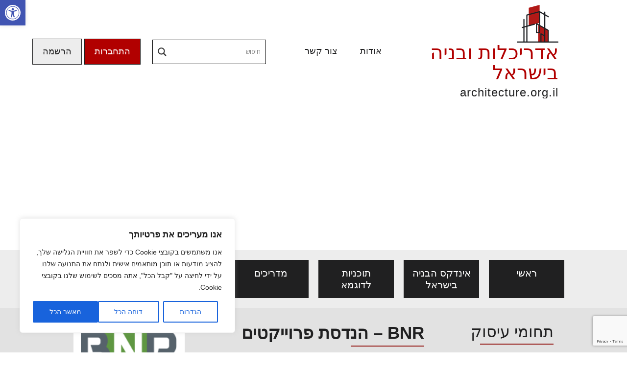

--- FILE ---
content_type: text/html; charset=UTF-8
request_url: https://www.architecture.org.il/%D7%90%D7%99%D7%A0%D7%93%D7%A7%D7%A1/bnr-%D7%94%D7%A0%D7%93%D7%A1%D7%AA-%D7%A4%D7%A8%D7%95%D7%99%D7%99%D7%A7%D7%98%D7%99%D7%9D/
body_size: 41979
content:
<!DOCTYPE html>

<html dir="rtl" lang="he-IL">

<head>
	<meta charset="UTF-8">
	<meta http-equiv="X-UA-Compatible" content="IE=edge">
    <meta name="viewport" content="width=device-width, initial-scale=1">
		<link rel="alternate" type="application/rdf+xml" title="RDF mapping" href="https://www.architecture.org.il/feed/rdf/">
	<link rel="alternate" type="application/rss+xml" title="RSS" href="https://www.architecture.org.il/feed/rss/">
	<link rel="alternate" type="application/rss+xml" title="Comments RSS" href="https://www.architecture.org.il/comments/feed/">
	<link rel="pingback" href="https://www.architecture.org.il/xmlrpc.php" />

	
	<!--[if lt IE 9]>
	<script src="//html5shiv.googlecode.com/svn/trunk/html5.js"></script>
	<![endif]-->
	
	<meta name='robots' content='index, follow, max-image-preview:large, max-snippet:-1, max-video-preview:-1' />

	<!-- This site is optimized with the Yoast SEO plugin v19.13 - https://yoast.com/wordpress/plugins/seo/ -->
	<title>BNR - הנדסת פרוייקטים - אדריכלות ובניה בישראל</title>
	<link rel="canonical" href="https://www.architecture.org.il/אינדקס/bnr-הנדסת-פרוייקטים/" />
	<meta property="og:locale" content="he_IL" />
	<meta property="og:type" content="article" />
	<meta property="og:title" content="BNR - הנדסת פרוייקטים - אדריכלות ובניה בישראל" />
	<meta property="og:url" content="https://www.architecture.org.il/אינדקס/bnr-הנדסת-פרוייקטים/" />
	<meta property="og:site_name" content="אדריכלות ובניה בישראל" />
	<meta property="article:modified_time" content="2025-04-17T11:20:01+00:00" />
	<meta name="twitter:card" content="summary_large_image" />
	<script type="application/ld+json" class="yoast-schema-graph">{"@context":"https://schema.org","@graph":[{"@type":"WebPage","@id":"https://www.architecture.org.il/אינדקס/bnr-%d7%94%d7%a0%d7%93%d7%a1%d7%aa-%d7%a4%d7%a8%d7%95%d7%99%d7%99%d7%a7%d7%98%d7%99%d7%9d/","url":"https://www.architecture.org.il/אינדקס/bnr-%d7%94%d7%a0%d7%93%d7%a1%d7%aa-%d7%a4%d7%a8%d7%95%d7%99%d7%99%d7%a7%d7%98%d7%99%d7%9d/","name":"BNR - הנדסת פרוייקטים - אדריכלות ובניה בישראל","isPartOf":{"@id":"https://www.architecture.org.il/#website"},"datePublished":"2022-06-13T14:06:40+00:00","dateModified":"2025-04-17T11:20:01+00:00","breadcrumb":{"@id":"https://www.architecture.org.il/אינדקס/bnr-%d7%94%d7%a0%d7%93%d7%a1%d7%aa-%d7%a4%d7%a8%d7%95%d7%99%d7%99%d7%a7%d7%98%d7%99%d7%9d/#breadcrumb"},"inLanguage":"he-IL","potentialAction":[{"@type":"ReadAction","target":["https://www.architecture.org.il/אינדקס/bnr-%d7%94%d7%a0%d7%93%d7%a1%d7%aa-%d7%a4%d7%a8%d7%95%d7%99%d7%99%d7%a7%d7%98%d7%99%d7%9d/"]}]},{"@type":"BreadcrumbList","@id":"https://www.architecture.org.il/אינדקס/bnr-%d7%94%d7%a0%d7%93%d7%a1%d7%aa-%d7%a4%d7%a8%d7%95%d7%99%d7%99%d7%a7%d7%98%d7%99%d7%9d/#breadcrumb","itemListElement":[{"@type":"ListItem","position":1,"name":"דף הבית","item":"https://www.architecture.org.il/"},{"@type":"ListItem","position":2,"name":"אינדקס עסקים","item":"https://www.architecture.org.il/אינדקס/"},{"@type":"ListItem","position":3,"name":"חומרי בניה וגמר","item":"https://www.architecture.org.il/תחומי-עיסוק/%d7%97%d7%95%d7%9e%d7%a8%d7%99-%d7%91%d7%a0%d7%99%d7%94-%d7%95%d7%92%d7%9e%d7%a8/"},{"@type":"ListItem","position":4,"name":"חומרי בניה נוספים","item":"https://www.architecture.org.il/תחומי-עיסוק/%d7%97%d7%95%d7%9e%d7%a8%d7%99-%d7%91%d7%a0%d7%99%d7%94-%d7%95%d7%92%d7%9e%d7%a8/%d7%97%d7%95%d7%9e%d7%a8%d7%99-%d7%91%d7%a0%d7%99%d7%94-%d7%a0%d7%95%d7%a1%d7%a4%d7%99%d7%9d/"},{"@type":"ListItem","position":5,"name":"איטום/ בידוד/ אקוסטיקה","item":"https://www.architecture.org.il/תחומי-עיסוק/%d7%97%d7%95%d7%9e%d7%a8%d7%99-%d7%91%d7%a0%d7%99%d7%94-%d7%95%d7%92%d7%9e%d7%a8/%d7%97%d7%95%d7%9e%d7%a8%d7%99-%d7%91%d7%a0%d7%99%d7%94-%d7%a0%d7%95%d7%a1%d7%a4%d7%99%d7%9d/%d7%90%d7%99%d7%98%d7%95%d7%9d-%d7%91%d7%99%d7%93%d7%95%d7%93-%d7%90%d7%a7%d7%95%d7%a1%d7%98%d7%99%d7%a7%d7%94/"},{"@type":"ListItem","position":6,"name":"BNR &#8211; הנדסת פרוייקטים"}]},{"@type":"WebSite","@id":"https://www.architecture.org.il/#website","url":"https://www.architecture.org.il/","name":"אדריכלות ובניה בישראל","description":"אינדקס הבניה בישראל","potentialAction":[{"@type":"SearchAction","target":{"@type":"EntryPoint","urlTemplate":"https://www.architecture.org.il/?s={search_term_string}"},"query-input":"required name=search_term_string"}],"inLanguage":"he-IL"}]}</script>
	<!-- / Yoast SEO plugin. -->


<link rel='dns-prefetch' href='//www.googletagmanager.com' />
<link rel="alternate" type="application/rss+xml" title="אדריכלות ובניה בישראל &laquo; פיד תגובות של BNR &#8211; הנדסת פרוייקטים" href="https://www.architecture.org.il/אינדקס/bnr-%d7%94%d7%a0%d7%93%d7%a1%d7%aa-%d7%a4%d7%a8%d7%95%d7%99%d7%99%d7%a7%d7%98%d7%99%d7%9d/feed/" />
<style type="text/css">.brave_popup{display:none}</style><script data-no-optimize="1"> var brave_popup_data = {}; var bravepop_emailValidation=false; var brave_popup_videos = {};  var brave_popup_formData = {};var brave_popup_adminUser = false; var brave_popup_pageInfo = {"type":"single","pageID":1518,"singleType":"biz"};  var bravepop_emailSuggestions={};</script><link rel="alternate" title="oEmbed (JSON)" type="application/json+oembed" href="https://www.architecture.org.il/wp-json/oembed/1.0/embed?url=https%3A%2F%2Fwww.architecture.org.il%2F%D7%90%D7%99%D7%A0%D7%93%D7%A7%D7%A1%2Fbnr-%25d7%2594%25d7%25a0%25d7%2593%25d7%25a1%25d7%25aa-%25d7%25a4%25d7%25a8%25d7%2595%25d7%2599%25d7%2599%25d7%25a7%25d7%2598%25d7%2599%25d7%259d%2F" />
<link rel="alternate" title="oEmbed (XML)" type="text/xml+oembed" href="https://www.architecture.org.il/wp-json/oembed/1.0/embed?url=https%3A%2F%2Fwww.architecture.org.il%2F%D7%90%D7%99%D7%A0%D7%93%D7%A7%D7%A1%2Fbnr-%25d7%2594%25d7%25a0%25d7%2593%25d7%25a1%25d7%25aa-%25d7%25a4%25d7%25a8%25d7%2595%25d7%2599%25d7%2599%25d7%25a7%25d7%2598%25d7%2599%25d7%259d%2F&#038;format=xml" />
<style id='wp-img-auto-sizes-contain-inline-css' type='text/css'>
img:is([sizes=auto i],[sizes^="auto," i]){contain-intrinsic-size:3000px 1500px}
/*# sourceURL=wp-img-auto-sizes-contain-inline-css */
</style>
<link rel='stylesheet' id='wp_bannerize_pro_slugwp-bannerize-admin-barmincss-css' href='https://www.architecture.org.il/wp-content/plugins/wp-bannerize-pro/public/css/wp-bannerize-admin-bar.min.css?ver=1.6.9' type='text/css' media='all' />
<link rel='stylesheet' id='wp_bannerize_pro_slugwp-bannerizemincss-css' href='https://www.architecture.org.il/wp-content/plugins/wp-bannerize-pro/public/css/wp-bannerize.min.css?ver=1.6.9' type='text/css' media='all' />
<link rel='stylesheet' id='sweetalert2-css' href='https://www.architecture.org.il/wp-content/plugins/user-registration-pro/assets/css/sweetalert2/sweetalert2.min.css?ver=10.16.7' type='text/css' media='all' />
<link rel='stylesheet' id='user-registration-general-rtl-css' href='https://www.architecture.org.il/wp-content/plugins/user-registration-pro/assets/css/user-registration-rtl.css?ver=3.1.1' type='text/css' media='all' />
<link rel='stylesheet' id='user-registration-smallscreen-rtl-css' href='https://www.architecture.org.il/wp-content/plugins/user-registration-pro/assets/css/user-registration-smallscreen-rtl.css?ver=3.1.1' type='text/css' media='only screen and (max-width: 768px)' />
<link rel='stylesheet' id='user-registration-my-account-layout-css' href='https://www.architecture.org.il/wp-content/plugins/user-registration-pro/assets/css/my-account-layout.css?ver=3.1.1' type='text/css' media='all' />
<link rel='stylesheet' id='dashicons-css' href='https://www.architecture.org.il/wp-includes/css/dashicons.min.css?ver=6.9' type='text/css' media='all' />
<style id='wp-emoji-styles-inline-css' type='text/css'>

	img.wp-smiley, img.emoji {
		display: inline !important;
		border: none !important;
		box-shadow: none !important;
		height: 1em !important;
		width: 1em !important;
		margin: 0 0.07em !important;
		vertical-align: -0.1em !important;
		background: none !important;
		padding: 0 !important;
	}
/*# sourceURL=wp-emoji-styles-inline-css */
</style>
<style id='wp-block-library-inline-css' type='text/css'>
:root{--wp-block-synced-color:#7a00df;--wp-block-synced-color--rgb:122,0,223;--wp-bound-block-color:var(--wp-block-synced-color);--wp-editor-canvas-background:#ddd;--wp-admin-theme-color:#007cba;--wp-admin-theme-color--rgb:0,124,186;--wp-admin-theme-color-darker-10:#006ba1;--wp-admin-theme-color-darker-10--rgb:0,107,160.5;--wp-admin-theme-color-darker-20:#005a87;--wp-admin-theme-color-darker-20--rgb:0,90,135;--wp-admin-border-width-focus:2px}@media (min-resolution:192dpi){:root{--wp-admin-border-width-focus:1.5px}}.wp-element-button{cursor:pointer}:root .has-very-light-gray-background-color{background-color:#eee}:root .has-very-dark-gray-background-color{background-color:#313131}:root .has-very-light-gray-color{color:#eee}:root .has-very-dark-gray-color{color:#313131}:root .has-vivid-green-cyan-to-vivid-cyan-blue-gradient-background{background:linear-gradient(135deg,#00d084,#0693e3)}:root .has-purple-crush-gradient-background{background:linear-gradient(135deg,#34e2e4,#4721fb 50%,#ab1dfe)}:root .has-hazy-dawn-gradient-background{background:linear-gradient(135deg,#faaca8,#dad0ec)}:root .has-subdued-olive-gradient-background{background:linear-gradient(135deg,#fafae1,#67a671)}:root .has-atomic-cream-gradient-background{background:linear-gradient(135deg,#fdd79a,#004a59)}:root .has-nightshade-gradient-background{background:linear-gradient(135deg,#330968,#31cdcf)}:root .has-midnight-gradient-background{background:linear-gradient(135deg,#020381,#2874fc)}:root{--wp--preset--font-size--normal:16px;--wp--preset--font-size--huge:42px}.has-regular-font-size{font-size:1em}.has-larger-font-size{font-size:2.625em}.has-normal-font-size{font-size:var(--wp--preset--font-size--normal)}.has-huge-font-size{font-size:var(--wp--preset--font-size--huge)}.has-text-align-center{text-align:center}.has-text-align-left{text-align:left}.has-text-align-right{text-align:right}.has-fit-text{white-space:nowrap!important}#end-resizable-editor-section{display:none}.aligncenter{clear:both}.items-justified-left{justify-content:flex-start}.items-justified-center{justify-content:center}.items-justified-right{justify-content:flex-end}.items-justified-space-between{justify-content:space-between}.screen-reader-text{border:0;clip-path:inset(50%);height:1px;margin:-1px;overflow:hidden;padding:0;position:absolute;width:1px;word-wrap:normal!important}.screen-reader-text:focus{background-color:#ddd;clip-path:none;color:#444;display:block;font-size:1em;height:auto;left:5px;line-height:normal;padding:15px 23px 14px;text-decoration:none;top:5px;width:auto;z-index:100000}html :where(.has-border-color){border-style:solid}html :where([style*=border-top-color]){border-top-style:solid}html :where([style*=border-right-color]){border-right-style:solid}html :where([style*=border-bottom-color]){border-bottom-style:solid}html :where([style*=border-left-color]){border-left-style:solid}html :where([style*=border-width]){border-style:solid}html :where([style*=border-top-width]){border-top-style:solid}html :where([style*=border-right-width]){border-right-style:solid}html :where([style*=border-bottom-width]){border-bottom-style:solid}html :where([style*=border-left-width]){border-left-style:solid}html :where(img[class*=wp-image-]){height:auto;max-width:100%}:where(figure){margin:0 0 1em}html :where(.is-position-sticky){--wp-admin--admin-bar--position-offset:var(--wp-admin--admin-bar--height,0px)}@media screen and (max-width:600px){html :where(.is-position-sticky){--wp-admin--admin-bar--position-offset:0px}}

/*# sourceURL=wp-block-library-inline-css */
</style><style id='global-styles-inline-css' type='text/css'>
:root{--wp--preset--aspect-ratio--square: 1;--wp--preset--aspect-ratio--4-3: 4/3;--wp--preset--aspect-ratio--3-4: 3/4;--wp--preset--aspect-ratio--3-2: 3/2;--wp--preset--aspect-ratio--2-3: 2/3;--wp--preset--aspect-ratio--16-9: 16/9;--wp--preset--aspect-ratio--9-16: 9/16;--wp--preset--color--black: #000000;--wp--preset--color--cyan-bluish-gray: #abb8c3;--wp--preset--color--white: #ffffff;--wp--preset--color--pale-pink: #f78da7;--wp--preset--color--vivid-red: #cf2e2e;--wp--preset--color--luminous-vivid-orange: #ff6900;--wp--preset--color--luminous-vivid-amber: #fcb900;--wp--preset--color--light-green-cyan: #7bdcb5;--wp--preset--color--vivid-green-cyan: #00d084;--wp--preset--color--pale-cyan-blue: #8ed1fc;--wp--preset--color--vivid-cyan-blue: #0693e3;--wp--preset--color--vivid-purple: #9b51e0;--wp--preset--gradient--vivid-cyan-blue-to-vivid-purple: linear-gradient(135deg,rgb(6,147,227) 0%,rgb(155,81,224) 100%);--wp--preset--gradient--light-green-cyan-to-vivid-green-cyan: linear-gradient(135deg,rgb(122,220,180) 0%,rgb(0,208,130) 100%);--wp--preset--gradient--luminous-vivid-amber-to-luminous-vivid-orange: linear-gradient(135deg,rgb(252,185,0) 0%,rgb(255,105,0) 100%);--wp--preset--gradient--luminous-vivid-orange-to-vivid-red: linear-gradient(135deg,rgb(255,105,0) 0%,rgb(207,46,46) 100%);--wp--preset--gradient--very-light-gray-to-cyan-bluish-gray: linear-gradient(135deg,rgb(238,238,238) 0%,rgb(169,184,195) 100%);--wp--preset--gradient--cool-to-warm-spectrum: linear-gradient(135deg,rgb(74,234,220) 0%,rgb(151,120,209) 20%,rgb(207,42,186) 40%,rgb(238,44,130) 60%,rgb(251,105,98) 80%,rgb(254,248,76) 100%);--wp--preset--gradient--blush-light-purple: linear-gradient(135deg,rgb(255,206,236) 0%,rgb(152,150,240) 100%);--wp--preset--gradient--blush-bordeaux: linear-gradient(135deg,rgb(254,205,165) 0%,rgb(254,45,45) 50%,rgb(107,0,62) 100%);--wp--preset--gradient--luminous-dusk: linear-gradient(135deg,rgb(255,203,112) 0%,rgb(199,81,192) 50%,rgb(65,88,208) 100%);--wp--preset--gradient--pale-ocean: linear-gradient(135deg,rgb(255,245,203) 0%,rgb(182,227,212) 50%,rgb(51,167,181) 100%);--wp--preset--gradient--electric-grass: linear-gradient(135deg,rgb(202,248,128) 0%,rgb(113,206,126) 100%);--wp--preset--gradient--midnight: linear-gradient(135deg,rgb(2,3,129) 0%,rgb(40,116,252) 100%);--wp--preset--font-size--small: 13px;--wp--preset--font-size--medium: 20px;--wp--preset--font-size--large: 36px;--wp--preset--font-size--x-large: 42px;--wp--preset--spacing--20: 0.44rem;--wp--preset--spacing--30: 0.67rem;--wp--preset--spacing--40: 1rem;--wp--preset--spacing--50: 1.5rem;--wp--preset--spacing--60: 2.25rem;--wp--preset--spacing--70: 3.38rem;--wp--preset--spacing--80: 5.06rem;--wp--preset--shadow--natural: 6px 6px 9px rgba(0, 0, 0, 0.2);--wp--preset--shadow--deep: 12px 12px 50px rgba(0, 0, 0, 0.4);--wp--preset--shadow--sharp: 6px 6px 0px rgba(0, 0, 0, 0.2);--wp--preset--shadow--outlined: 6px 6px 0px -3px rgb(255, 255, 255), 6px 6px rgb(0, 0, 0);--wp--preset--shadow--crisp: 6px 6px 0px rgb(0, 0, 0);}:where(.is-layout-flex){gap: 0.5em;}:where(.is-layout-grid){gap: 0.5em;}body .is-layout-flex{display: flex;}.is-layout-flex{flex-wrap: wrap;align-items: center;}.is-layout-flex > :is(*, div){margin: 0;}body .is-layout-grid{display: grid;}.is-layout-grid > :is(*, div){margin: 0;}:where(.wp-block-columns.is-layout-flex){gap: 2em;}:where(.wp-block-columns.is-layout-grid){gap: 2em;}:where(.wp-block-post-template.is-layout-flex){gap: 1.25em;}:where(.wp-block-post-template.is-layout-grid){gap: 1.25em;}.has-black-color{color: var(--wp--preset--color--black) !important;}.has-cyan-bluish-gray-color{color: var(--wp--preset--color--cyan-bluish-gray) !important;}.has-white-color{color: var(--wp--preset--color--white) !important;}.has-pale-pink-color{color: var(--wp--preset--color--pale-pink) !important;}.has-vivid-red-color{color: var(--wp--preset--color--vivid-red) !important;}.has-luminous-vivid-orange-color{color: var(--wp--preset--color--luminous-vivid-orange) !important;}.has-luminous-vivid-amber-color{color: var(--wp--preset--color--luminous-vivid-amber) !important;}.has-light-green-cyan-color{color: var(--wp--preset--color--light-green-cyan) !important;}.has-vivid-green-cyan-color{color: var(--wp--preset--color--vivid-green-cyan) !important;}.has-pale-cyan-blue-color{color: var(--wp--preset--color--pale-cyan-blue) !important;}.has-vivid-cyan-blue-color{color: var(--wp--preset--color--vivid-cyan-blue) !important;}.has-vivid-purple-color{color: var(--wp--preset--color--vivid-purple) !important;}.has-black-background-color{background-color: var(--wp--preset--color--black) !important;}.has-cyan-bluish-gray-background-color{background-color: var(--wp--preset--color--cyan-bluish-gray) !important;}.has-white-background-color{background-color: var(--wp--preset--color--white) !important;}.has-pale-pink-background-color{background-color: var(--wp--preset--color--pale-pink) !important;}.has-vivid-red-background-color{background-color: var(--wp--preset--color--vivid-red) !important;}.has-luminous-vivid-orange-background-color{background-color: var(--wp--preset--color--luminous-vivid-orange) !important;}.has-luminous-vivid-amber-background-color{background-color: var(--wp--preset--color--luminous-vivid-amber) !important;}.has-light-green-cyan-background-color{background-color: var(--wp--preset--color--light-green-cyan) !important;}.has-vivid-green-cyan-background-color{background-color: var(--wp--preset--color--vivid-green-cyan) !important;}.has-pale-cyan-blue-background-color{background-color: var(--wp--preset--color--pale-cyan-blue) !important;}.has-vivid-cyan-blue-background-color{background-color: var(--wp--preset--color--vivid-cyan-blue) !important;}.has-vivid-purple-background-color{background-color: var(--wp--preset--color--vivid-purple) !important;}.has-black-border-color{border-color: var(--wp--preset--color--black) !important;}.has-cyan-bluish-gray-border-color{border-color: var(--wp--preset--color--cyan-bluish-gray) !important;}.has-white-border-color{border-color: var(--wp--preset--color--white) !important;}.has-pale-pink-border-color{border-color: var(--wp--preset--color--pale-pink) !important;}.has-vivid-red-border-color{border-color: var(--wp--preset--color--vivid-red) !important;}.has-luminous-vivid-orange-border-color{border-color: var(--wp--preset--color--luminous-vivid-orange) !important;}.has-luminous-vivid-amber-border-color{border-color: var(--wp--preset--color--luminous-vivid-amber) !important;}.has-light-green-cyan-border-color{border-color: var(--wp--preset--color--light-green-cyan) !important;}.has-vivid-green-cyan-border-color{border-color: var(--wp--preset--color--vivid-green-cyan) !important;}.has-pale-cyan-blue-border-color{border-color: var(--wp--preset--color--pale-cyan-blue) !important;}.has-vivid-cyan-blue-border-color{border-color: var(--wp--preset--color--vivid-cyan-blue) !important;}.has-vivid-purple-border-color{border-color: var(--wp--preset--color--vivid-purple) !important;}.has-vivid-cyan-blue-to-vivid-purple-gradient-background{background: var(--wp--preset--gradient--vivid-cyan-blue-to-vivid-purple) !important;}.has-light-green-cyan-to-vivid-green-cyan-gradient-background{background: var(--wp--preset--gradient--light-green-cyan-to-vivid-green-cyan) !important;}.has-luminous-vivid-amber-to-luminous-vivid-orange-gradient-background{background: var(--wp--preset--gradient--luminous-vivid-amber-to-luminous-vivid-orange) !important;}.has-luminous-vivid-orange-to-vivid-red-gradient-background{background: var(--wp--preset--gradient--luminous-vivid-orange-to-vivid-red) !important;}.has-very-light-gray-to-cyan-bluish-gray-gradient-background{background: var(--wp--preset--gradient--very-light-gray-to-cyan-bluish-gray) !important;}.has-cool-to-warm-spectrum-gradient-background{background: var(--wp--preset--gradient--cool-to-warm-spectrum) !important;}.has-blush-light-purple-gradient-background{background: var(--wp--preset--gradient--blush-light-purple) !important;}.has-blush-bordeaux-gradient-background{background: var(--wp--preset--gradient--blush-bordeaux) !important;}.has-luminous-dusk-gradient-background{background: var(--wp--preset--gradient--luminous-dusk) !important;}.has-pale-ocean-gradient-background{background: var(--wp--preset--gradient--pale-ocean) !important;}.has-electric-grass-gradient-background{background: var(--wp--preset--gradient--electric-grass) !important;}.has-midnight-gradient-background{background: var(--wp--preset--gradient--midnight) !important;}.has-small-font-size{font-size: var(--wp--preset--font-size--small) !important;}.has-medium-font-size{font-size: var(--wp--preset--font-size--medium) !important;}.has-large-font-size{font-size: var(--wp--preset--font-size--large) !important;}.has-x-large-font-size{font-size: var(--wp--preset--font-size--x-large) !important;}
/*# sourceURL=global-styles-inline-css */
</style>

<style id='classic-theme-styles-inline-css' type='text/css'>
/*! This file is auto-generated */
.wp-block-button__link{color:#fff;background-color:#32373c;border-radius:9999px;box-shadow:none;text-decoration:none;padding:calc(.667em + 2px) calc(1.333em + 2px);font-size:1.125em}.wp-block-file__button{background:#32373c;color:#fff;text-decoration:none}
/*# sourceURL=/wp-includes/css/classic-themes.min.css */
</style>
<link rel='stylesheet' id='bbp-default-css' href='https://www.architecture.org.il/wp-content/plugins/bbpress/templates/default/css/bbpress.min.css?ver=2.6.9' type='text/css' media='all' />
<link rel='stylesheet' id='bbp-default-rtl-css' href='https://www.architecture.org.il/wp-content/plugins/bbpress/templates/default/css/bbpress-rtl.min.css?ver=2.6.9' type='text/css' media='all' />
<link rel='stylesheet' id='maincss-css' href='https://www.architecture.org.il/wp-content/plugins/clickphone-sitepro/style.css?ver=1.1' type='text/css' media='all' />
<link rel='stylesheet' id='contact-form-7-css' href='https://www.architecture.org.il/wp-content/plugins/contact-form-7/includes/css/styles.css?ver=5.7.1' type='text/css' media='all' />
<link rel='stylesheet' id='contact-form-7-rtl-css' href='https://www.architecture.org.il/wp-content/plugins/contact-form-7/includes/css/styles-rtl.css?ver=5.7.1' type='text/css' media='all' />
<link rel='stylesheet' id='fontawesome-css' href='https://www.architecture.org.il/wp-content/plugins/stars-rating/public/css/font-awesome.min.css?ver=4.7.0' type='text/css' media='all' />
<link rel='stylesheet' id='bar-rating-theme-css' href='https://www.architecture.org.il/wp-content/plugins/stars-rating/public/css/fontawesome-stars.css?ver=2.6.3' type='text/css' media='all' />
<link rel='stylesheet' id='stars-rating-public-css' href='https://www.architecture.org.il/wp-content/plugins/stars-rating/public/css/stars-rating-public.css?ver=1.0.0' type='text/css' media='all' />
<link rel='stylesheet' id='bs-css' href='https://www.architecture.org.il/wp-content/themes/wp-template/bootstrap/css/bootstrap.rtl.min.css' type='text/css' media='all' />
<link rel='stylesheet' id='style-css' href='https://www.architecture.org.il/wp-content/themes/wp-template/style.css' type='text/css' media='all' />
<link rel='stylesheet' id='main-css' href='https://www.architecture.org.il/wp-content/themes/wp-template/styles/style-main.css' type='text/css' media='all' />
<link rel='stylesheet' id='mobile-css' href='https://www.architecture.org.il/wp-content/themes/wp-template/styles/style-mobile.css' type='text/css' media='all' />
<link rel='stylesheet' id='banners-css' href='https://www.architecture.org.il/wp-content/themes/wp-template/styles/style-banners.css' type='text/css' media='all' />
<link rel='stylesheet' id='forums-css' href='https://www.architecture.org.il/wp-content/themes/wp-template/styles/style-forums.css' type='text/css' media='all' />
<link rel='stylesheet' id='biz-css' href='https://www.architecture.org.il/wp-content/themes/wp-template/styles/style-biz.css' type='text/css' media='all' />
<link rel='stylesheet' id='wpdreams-asl-basic-css' href='https://www.architecture.org.il/wp-content/plugins/ajax-search-lite/css/style.basic.css?ver=4.10.3' type='text/css' media='all' />
<link rel='stylesheet' id='wpdreams-ajaxsearchlite-css' href='https://www.architecture.org.il/wp-content/plugins/ajax-search-lite/css/style-underline.css?ver=4.10.3' type='text/css' media='all' />
<link rel='stylesheet' id='newsletter-css' href='https://www.architecture.org.il/wp-content/plugins/newsletter/style.css?ver=7.5.9' type='text/css' media='all' />
<link rel='stylesheet' id='pojo-a11y-css' href='https://www.architecture.org.il/wp-content/plugins/pojo-accessibility/assets/css/style.min.css?ver=1.0.0' type='text/css' media='all' />
<script type="text/javascript" src="https://www.architecture.org.il/wp-includes/js/jquery/jquery.min.js?ver=3.7.1" id="jquery-core-js"></script>
<script type="text/javascript" src="https://www.architecture.org.il/wp-includes/js/jquery/jquery-migrate.min.js?ver=3.4.1" id="jquery-migrate-js"></script>
<script type="text/javascript" id="cookie-law-info-js-extra">
/* <![CDATA[ */
var _ckyConfig = {"_ipData":[],"_assetsURL":"https://www.architecture.org.il/wp-content/plugins/cookie-law-info/lite/frontend/images/","_publicURL":"https://www.architecture.org.il","_expiry":"365","_categories":[{"name":"Necessary","slug":"necessary","isNecessary":true,"ccpaDoNotSell":true,"cookies":[],"active":true,"defaultConsent":{"gdpr":true,"ccpa":true}},{"name":"Functional","slug":"functional","isNecessary":false,"ccpaDoNotSell":true,"cookies":[],"active":true,"defaultConsent":{"gdpr":false,"ccpa":false}},{"name":"Analytics","slug":"analytics","isNecessary":false,"ccpaDoNotSell":true,"cookies":[],"active":true,"defaultConsent":{"gdpr":false,"ccpa":false}},{"name":"Performance","slug":"performance","isNecessary":false,"ccpaDoNotSell":true,"cookies":[],"active":true,"defaultConsent":{"gdpr":false,"ccpa":false}},{"name":"Advertisement","slug":"advertisement","isNecessary":false,"ccpaDoNotSell":true,"cookies":[],"active":true,"defaultConsent":{"gdpr":false,"ccpa":false}}],"_activeLaw":"gdpr","_rootDomain":"","_block":"1","_showBanner":"1","_bannerConfig":{"settings":{"type":"box","preferenceCenterType":"popup","position":"bottom-left","applicableLaw":"gdpr"},"behaviours":{"reloadBannerOnAccept":false,"loadAnalyticsByDefault":false,"animations":{"onLoad":"animate","onHide":"sticky"}},"config":{"revisitConsent":{"status":true,"tag":"revisit-consent","position":"bottom-left","meta":{"url":"#"},"styles":{"background-color":"#0056A7"},"elements":{"title":{"type":"text","tag":"revisit-consent-title","status":true,"styles":{"color":"#0056a7"}}}},"preferenceCenter":{"toggle":{"status":true,"tag":"detail-category-toggle","type":"toggle","states":{"active":{"styles":{"background-color":"#1863DC"}},"inactive":{"styles":{"background-color":"#D0D5D2"}}}}},"categoryPreview":{"status":false,"toggle":{"status":true,"tag":"detail-category-preview-toggle","type":"toggle","states":{"active":{"styles":{"background-color":"#1863DC"}},"inactive":{"styles":{"background-color":"#D0D5D2"}}}}},"videoPlaceholder":{"status":true,"styles":{"background-color":"#000000","border-color":"#000000","color":"#ffffff"}},"readMore":{"status":false,"tag":"readmore-button","type":"link","meta":{"noFollow":true,"newTab":true},"styles":{"color":"#1863DC","background-color":"transparent","border-color":"transparent"}},"auditTable":{"status":true},"optOption":{"status":true,"toggle":{"status":true,"tag":"optout-option-toggle","type":"toggle","states":{"active":{"styles":{"background-color":"#1863dc"}},"inactive":{"styles":{"background-color":"#FFFFFF"}}}}}}},"_version":"3.3.4","_logConsent":"1","_tags":[{"tag":"accept-button","styles":{"color":"#FFFFFF","background-color":"#1863DC","border-color":"#1863DC"}},{"tag":"reject-button","styles":{"color":"#1863DC","background-color":"transparent","border-color":"#1863DC"}},{"tag":"settings-button","styles":{"color":"#1863DC","background-color":"transparent","border-color":"#1863DC"}},{"tag":"readmore-button","styles":{"color":"#1863DC","background-color":"transparent","border-color":"transparent"}},{"tag":"donotsell-button","styles":{"color":"#1863DC","background-color":"transparent","border-color":"transparent"}},{"tag":"accept-button","styles":{"color":"#FFFFFF","background-color":"#1863DC","border-color":"#1863DC"}},{"tag":"revisit-consent","styles":{"background-color":"#0056A7"}}],"_shortCodes":[{"key":"cky_readmore","content":"\u003Ca href=\"#\" class=\"cky-policy\" aria-label=\"\u05de\u05d3\u05d9\u05e0\u05d9\u05d5\u05ea \u05e7\u05d5\u05d1\u05e6\u05d9 Cookie\" target=\"_blank\" rel=\"noopener\" data-cky-tag=\"readmore-button\"\u003E\u05de\u05d3\u05d9\u05e0\u05d9\u05d5\u05ea \u05e7\u05d5\u05d1\u05e6\u05d9 Cookie\u003C/a\u003E","tag":"readmore-button","status":false,"attributes":{"rel":"nofollow","target":"_blank"}},{"key":"cky_show_desc","content":"\u003Cbutton class=\"cky-show-desc-btn\" data-cky-tag=\"show-desc-button\" aria-label=\"Show more\"\u003EShow more\u003C/button\u003E","tag":"show-desc-button","status":true,"attributes":[]},{"key":"cky_hide_desc","content":"\u003Cbutton class=\"cky-show-desc-btn\" data-cky-tag=\"hide-desc-button\" aria-label=\"Show less\"\u003EShow less\u003C/button\u003E","tag":"hide-desc-button","status":true,"attributes":[]},{"key":"cky_category_toggle_label","content":"[cky_{{status}}_category_label] [cky_preference_{{category_slug}}_title]","tag":"","status":true,"attributes":[]},{"key":"cky_enable_category_label","content":"Enable","tag":"","status":true,"attributes":[]},{"key":"cky_disable_category_label","content":"Disable","tag":"","status":true,"attributes":[]},{"key":"cky_video_placeholder","content":"\u003Cdiv class=\"video-placeholder-normal\" data-cky-tag=\"video-placeholder\" id=\"[UNIQUEID]\"\u003E\u003Cp class=\"video-placeholder-text-normal\" data-cky-tag=\"placeholder-title\"\u003EPlease accept cookies to access this content\u003C/p\u003E\u003C/div\u003E","tag":"","status":true,"attributes":[]},{"key":"cky_enable_optout_label","content":"Enable","tag":"","status":true,"attributes":[]},{"key":"cky_disable_optout_label","content":"Disable","tag":"","status":true,"attributes":[]},{"key":"cky_optout_toggle_label","content":"[cky_{{status}}_optout_label] [cky_optout_option_title]","tag":"","status":true,"attributes":[]},{"key":"cky_optout_option_title","content":"Do Not Sell or Share My Personal Information","tag":"","status":true,"attributes":[]},{"key":"cky_optout_close_label","content":"Close","tag":"","status":true,"attributes":[]},{"key":"cky_preference_close_label","content":"Close","tag":"","status":true,"attributes":[]}],"_rtl":"","_language":"en","_providersToBlock":[]};
var _ckyStyles = {"css":".cky-overlay{background: #000000; opacity: 0.4; position: fixed; top: 0; left: 0; width: 100%; height: 100%; z-index: 99999999;}.cky-hide{display: none;}.cky-btn-revisit-wrapper{display: flex; align-items: center; justify-content: center; background: #0056a7; width: 45px; height: 45px; border-radius: 50%; position: fixed; z-index: 999999; cursor: pointer;}.cky-revisit-bottom-left{bottom: 15px; left: 15px;}.cky-revisit-bottom-right{bottom: 15px; right: 15px;}.cky-btn-revisit-wrapper .cky-btn-revisit{display: flex; align-items: center; justify-content: center; background: none; border: none; cursor: pointer; position: relative; margin: 0; padding: 0;}.cky-btn-revisit-wrapper .cky-btn-revisit img{max-width: fit-content; margin: 0; height: 30px; width: 30px;}.cky-revisit-bottom-left:hover::before{content: attr(data-tooltip); position: absolute; background: #4e4b66; color: #ffffff; left: calc(100% + 7px); font-size: 12px; line-height: 16px; width: max-content; padding: 4px 8px; border-radius: 4px;}.cky-revisit-bottom-left:hover::after{position: absolute; content: \"\"; border: 5px solid transparent; left: calc(100% + 2px); border-left-width: 0; border-right-color: #4e4b66;}.cky-revisit-bottom-right:hover::before{content: attr(data-tooltip); position: absolute; background: #4e4b66; color: #ffffff; right: calc(100% + 7px); font-size: 12px; line-height: 16px; width: max-content; padding: 4px 8px; border-radius: 4px;}.cky-revisit-bottom-right:hover::after{position: absolute; content: \"\"; border: 5px solid transparent; right: calc(100% + 2px); border-right-width: 0; border-left-color: #4e4b66;}.cky-revisit-hide{display: none;}.cky-consent-container{position: fixed; width: 440px; box-sizing: border-box; z-index: 9999999; border-radius: 6px;}.cky-consent-container .cky-consent-bar{background: #ffffff; border: 1px solid; padding: 20px 26px; box-shadow: 0 -1px 10px 0 #acabab4d; border-radius: 6px;}.cky-box-bottom-left{bottom: 40px; left: 40px;}.cky-box-bottom-right{bottom: 40px; right: 40px;}.cky-box-top-left{top: 40px; left: 40px;}.cky-box-top-right{top: 40px; right: 40px;}.cky-custom-brand-logo-wrapper .cky-custom-brand-logo{width: 100px; height: auto; margin: 0 0 12px 0;}.cky-notice .cky-title{color: #212121; font-weight: 700; font-size: 18px; line-height: 24px; margin: 0 0 12px 0;}.cky-notice-des *,.cky-preference-content-wrapper *,.cky-accordion-header-des *,.cky-gpc-wrapper .cky-gpc-desc *{font-size: 14px;}.cky-notice-des{color: #212121; font-size: 14px; line-height: 24px; font-weight: 400;}.cky-notice-des img{height: 25px; width: 25px;}.cky-consent-bar .cky-notice-des p,.cky-gpc-wrapper .cky-gpc-desc p,.cky-preference-body-wrapper .cky-preference-content-wrapper p,.cky-accordion-header-wrapper .cky-accordion-header-des p,.cky-cookie-des-table li div:last-child p{color: inherit; margin-top: 0; overflow-wrap: break-word;}.cky-notice-des P:last-child,.cky-preference-content-wrapper p:last-child,.cky-cookie-des-table li div:last-child p:last-child,.cky-gpc-wrapper .cky-gpc-desc p:last-child{margin-bottom: 0;}.cky-notice-des a.cky-policy,.cky-notice-des button.cky-policy{font-size: 14px; color: #1863dc; white-space: nowrap; cursor: pointer; background: transparent; border: 1px solid; text-decoration: underline;}.cky-notice-des button.cky-policy{padding: 0;}.cky-notice-des a.cky-policy:focus-visible,.cky-notice-des button.cky-policy:focus-visible,.cky-preference-content-wrapper .cky-show-desc-btn:focus-visible,.cky-accordion-header .cky-accordion-btn:focus-visible,.cky-preference-header .cky-btn-close:focus-visible,.cky-switch input[type=\"checkbox\"]:focus-visible,.cky-footer-wrapper a:focus-visible,.cky-btn:focus-visible{outline: 2px solid #1863dc; outline-offset: 2px;}.cky-btn:focus:not(:focus-visible),.cky-accordion-header .cky-accordion-btn:focus:not(:focus-visible),.cky-preference-content-wrapper .cky-show-desc-btn:focus:not(:focus-visible),.cky-btn-revisit-wrapper .cky-btn-revisit:focus:not(:focus-visible),.cky-preference-header .cky-btn-close:focus:not(:focus-visible),.cky-consent-bar .cky-banner-btn-close:focus:not(:focus-visible){outline: 0;}button.cky-show-desc-btn:not(:hover):not(:active){color: #1863dc; background: transparent;}button.cky-accordion-btn:not(:hover):not(:active),button.cky-banner-btn-close:not(:hover):not(:active),button.cky-btn-revisit:not(:hover):not(:active),button.cky-btn-close:not(:hover):not(:active){background: transparent;}.cky-consent-bar button:hover,.cky-modal.cky-modal-open button:hover,.cky-consent-bar button:focus,.cky-modal.cky-modal-open button:focus{text-decoration: none;}.cky-notice-btn-wrapper{display: flex; justify-content: flex-start; align-items: center; flex-wrap: wrap; margin-top: 16px;}.cky-notice-btn-wrapper .cky-btn{text-shadow: none; box-shadow: none;}.cky-btn{flex: auto; max-width: 100%; font-size: 14px; font-family: inherit; line-height: 24px; padding: 8px; font-weight: 500; margin: 0 8px 0 0; border-radius: 2px; cursor: pointer; text-align: center; text-transform: none; min-height: 0;}.cky-btn:hover{opacity: 0.8;}.cky-btn-customize{color: #1863dc; background: transparent; border: 2px solid #1863dc;}.cky-btn-reject{color: #1863dc; background: transparent; border: 2px solid #1863dc;}.cky-btn-accept{background: #1863dc; color: #ffffff; border: 2px solid #1863dc;}.cky-btn:last-child{margin-right: 0;}@media (max-width: 576px){.cky-box-bottom-left{bottom: 0; left: 0;}.cky-box-bottom-right{bottom: 0; right: 0;}.cky-box-top-left{top: 0; left: 0;}.cky-box-top-right{top: 0; right: 0;}}@media (max-height: 480px){.cky-consent-container{max-height: 100vh;overflow-y: scroll}.cky-notice-des{max-height: unset !important;overflow-y: unset !important}.cky-preference-center{height: 100vh;overflow: auto !important}.cky-preference-center .cky-preference-body-wrapper{overflow: unset}}@media (max-width: 440px){.cky-box-bottom-left, .cky-box-bottom-right, .cky-box-top-left, .cky-box-top-right{width: 100%; max-width: 100%;}.cky-consent-container .cky-consent-bar{padding: 20px 0;}.cky-custom-brand-logo-wrapper, .cky-notice .cky-title, .cky-notice-des, .cky-notice-btn-wrapper{padding: 0 24px;}.cky-notice-des{max-height: 40vh; overflow-y: scroll;}.cky-notice-btn-wrapper{flex-direction: column; margin-top: 0;}.cky-btn{width: 100%; margin: 10px 0 0 0;}.cky-notice-btn-wrapper .cky-btn-customize{order: 2;}.cky-notice-btn-wrapper .cky-btn-reject{order: 3;}.cky-notice-btn-wrapper .cky-btn-accept{order: 1; margin-top: 16px;}}@media (max-width: 352px){.cky-notice .cky-title{font-size: 16px;}.cky-notice-des *{font-size: 12px;}.cky-notice-des, .cky-btn{font-size: 12px;}}.cky-modal.cky-modal-open{display: flex; visibility: visible; -webkit-transform: translate(-50%, -50%); -moz-transform: translate(-50%, -50%); -ms-transform: translate(-50%, -50%); -o-transform: translate(-50%, -50%); transform: translate(-50%, -50%); top: 50%; left: 50%; transition: all 1s ease;}.cky-modal{box-shadow: 0 32px 68px rgba(0, 0, 0, 0.3); margin: 0 auto; position: fixed; max-width: 100%; background: #ffffff; top: 50%; box-sizing: border-box; border-radius: 6px; z-index: 999999999; color: #212121; -webkit-transform: translate(-50%, 100%); -moz-transform: translate(-50%, 100%); -ms-transform: translate(-50%, 100%); -o-transform: translate(-50%, 100%); transform: translate(-50%, 100%); visibility: hidden; transition: all 0s ease;}.cky-preference-center{max-height: 79vh; overflow: hidden; width: 845px; overflow: hidden; flex: 1 1 0; display: flex; flex-direction: column; border-radius: 6px;}.cky-preference-header{display: flex; align-items: center; justify-content: space-between; padding: 22px 24px; border-bottom: 1px solid;}.cky-preference-header .cky-preference-title{font-size: 18px; font-weight: 700; line-height: 24px;}.cky-preference-header .cky-btn-close{margin: 0; cursor: pointer; vertical-align: middle; padding: 0; background: none; border: none; width: 24px; height: 24px; min-height: 0; line-height: 0; text-shadow: none; box-shadow: none;}.cky-preference-header .cky-btn-close img{margin: 0; height: 10px; width: 10px;}.cky-preference-body-wrapper{padding: 0 24px; flex: 1; overflow: auto; box-sizing: border-box;}.cky-preference-content-wrapper,.cky-gpc-wrapper .cky-gpc-desc{font-size: 14px; line-height: 24px; font-weight: 400; padding: 12px 0;}.cky-preference-content-wrapper{border-bottom: 1px solid;}.cky-preference-content-wrapper img{height: 25px; width: 25px;}.cky-preference-content-wrapper .cky-show-desc-btn{font-size: 14px; font-family: inherit; color: #1863dc; text-decoration: none; line-height: 24px; padding: 0; margin: 0; white-space: nowrap; cursor: pointer; background: transparent; border-color: transparent; text-transform: none; min-height: 0; text-shadow: none; box-shadow: none;}.cky-accordion-wrapper{margin-bottom: 10px;}.cky-accordion{border-bottom: 1px solid;}.cky-accordion:last-child{border-bottom: none;}.cky-accordion .cky-accordion-item{display: flex; margin-top: 10px;}.cky-accordion .cky-accordion-body{display: none;}.cky-accordion.cky-accordion-active .cky-accordion-body{display: block; padding: 0 22px; margin-bottom: 16px;}.cky-accordion-header-wrapper{cursor: pointer; width: 100%;}.cky-accordion-item .cky-accordion-header{display: flex; justify-content: space-between; align-items: center;}.cky-accordion-header .cky-accordion-btn{font-size: 16px; font-family: inherit; color: #212121; line-height: 24px; background: none; border: none; font-weight: 700; padding: 0; margin: 0; cursor: pointer; text-transform: none; min-height: 0; text-shadow: none; box-shadow: none;}.cky-accordion-header .cky-always-active{color: #008000; font-weight: 600; line-height: 24px; font-size: 14px;}.cky-accordion-header-des{font-size: 14px; line-height: 24px; margin: 10px 0 16px 0;}.cky-accordion-chevron{margin-right: 22px; position: relative; cursor: pointer;}.cky-accordion-chevron-hide{display: none;}.cky-accordion .cky-accordion-chevron i::before{content: \"\"; position: absolute; border-right: 1.4px solid; border-bottom: 1.4px solid; border-color: inherit; height: 6px; width: 6px; -webkit-transform: rotate(-45deg); -moz-transform: rotate(-45deg); -ms-transform: rotate(-45deg); -o-transform: rotate(-45deg); transform: rotate(-45deg); transition: all 0.2s ease-in-out; top: 8px;}.cky-accordion.cky-accordion-active .cky-accordion-chevron i::before{-webkit-transform: rotate(45deg); -moz-transform: rotate(45deg); -ms-transform: rotate(45deg); -o-transform: rotate(45deg); transform: rotate(45deg);}.cky-audit-table{background: #f4f4f4; border-radius: 6px;}.cky-audit-table .cky-empty-cookies-text{color: inherit; font-size: 12px; line-height: 24px; margin: 0; padding: 10px;}.cky-audit-table .cky-cookie-des-table{font-size: 12px; line-height: 24px; font-weight: normal; padding: 15px 10px; border-bottom: 1px solid; border-bottom-color: inherit; margin: 0;}.cky-audit-table .cky-cookie-des-table:last-child{border-bottom: none;}.cky-audit-table .cky-cookie-des-table li{list-style-type: none; display: flex; padding: 3px 0;}.cky-audit-table .cky-cookie-des-table li:first-child{padding-top: 0;}.cky-cookie-des-table li div:first-child{width: 100px; font-weight: 600; word-break: break-word; word-wrap: break-word;}.cky-cookie-des-table li div:last-child{flex: 1; word-break: break-word; word-wrap: break-word; margin-left: 8px;}.cky-footer-shadow{display: block; width: 100%; height: 40px; background: linear-gradient(180deg, rgba(255, 255, 255, 0) 0%, #ffffff 100%); position: absolute; bottom: calc(100% - 1px);}.cky-footer-wrapper{position: relative;}.cky-prefrence-btn-wrapper{display: flex; flex-wrap: wrap; align-items: center; justify-content: center; padding: 22px 24px; border-top: 1px solid;}.cky-prefrence-btn-wrapper .cky-btn{flex: auto; max-width: 100%; text-shadow: none; box-shadow: none;}.cky-btn-preferences{color: #1863dc; background: transparent; border: 2px solid #1863dc;}.cky-preference-header,.cky-preference-body-wrapper,.cky-preference-content-wrapper,.cky-accordion-wrapper,.cky-accordion,.cky-accordion-wrapper,.cky-footer-wrapper,.cky-prefrence-btn-wrapper{border-color: inherit;}@media (max-width: 845px){.cky-modal{max-width: calc(100% - 16px);}}@media (max-width: 576px){.cky-modal{max-width: 100%;}.cky-preference-center{max-height: 100vh;}.cky-prefrence-btn-wrapper{flex-direction: column;}.cky-accordion.cky-accordion-active .cky-accordion-body{padding-right: 0;}.cky-prefrence-btn-wrapper .cky-btn{width: 100%; margin: 10px 0 0 0;}.cky-prefrence-btn-wrapper .cky-btn-reject{order: 3;}.cky-prefrence-btn-wrapper .cky-btn-accept{order: 1; margin-top: 0;}.cky-prefrence-btn-wrapper .cky-btn-preferences{order: 2;}}@media (max-width: 425px){.cky-accordion-chevron{margin-right: 15px;}.cky-notice-btn-wrapper{margin-top: 0;}.cky-accordion.cky-accordion-active .cky-accordion-body{padding: 0 15px;}}@media (max-width: 352px){.cky-preference-header .cky-preference-title{font-size: 16px;}.cky-preference-header{padding: 16px 24px;}.cky-preference-content-wrapper *, .cky-accordion-header-des *{font-size: 12px;}.cky-preference-content-wrapper, .cky-preference-content-wrapper .cky-show-more, .cky-accordion-header .cky-always-active, .cky-accordion-header-des, .cky-preference-content-wrapper .cky-show-desc-btn, .cky-notice-des a.cky-policy{font-size: 12px;}.cky-accordion-header .cky-accordion-btn{font-size: 14px;}}.cky-switch{display: flex;}.cky-switch input[type=\"checkbox\"]{position: relative; width: 44px; height: 24px; margin: 0; background: #d0d5d2; -webkit-appearance: none; border-radius: 50px; cursor: pointer; outline: 0; border: none; top: 0;}.cky-switch input[type=\"checkbox\"]:checked{background: #1863dc;}.cky-switch input[type=\"checkbox\"]:before{position: absolute; content: \"\"; height: 20px; width: 20px; left: 2px; bottom: 2px; border-radius: 50%; background-color: white; -webkit-transition: 0.4s; transition: 0.4s; margin: 0;}.cky-switch input[type=\"checkbox\"]:after{display: none;}.cky-switch input[type=\"checkbox\"]:checked:before{-webkit-transform: translateX(20px); -ms-transform: translateX(20px); transform: translateX(20px);}@media (max-width: 425px){.cky-switch input[type=\"checkbox\"]{width: 38px; height: 21px;}.cky-switch input[type=\"checkbox\"]:before{height: 17px; width: 17px;}.cky-switch input[type=\"checkbox\"]:checked:before{-webkit-transform: translateX(17px); -ms-transform: translateX(17px); transform: translateX(17px);}}.cky-consent-bar .cky-banner-btn-close{position: absolute; right: 9px; top: 5px; background: none; border: none; cursor: pointer; padding: 0; margin: 0; min-height: 0; line-height: 0; height: 24px; width: 24px; text-shadow: none; box-shadow: none;}.cky-consent-bar .cky-banner-btn-close img{height: 9px; width: 9px; margin: 0;}.cky-notice-group{font-size: 14px; line-height: 24px; font-weight: 400; color: #212121;}.cky-notice-btn-wrapper .cky-btn-do-not-sell{font-size: 14px; line-height: 24px; padding: 6px 0; margin: 0; font-weight: 500; background: none; border-radius: 2px; border: none; cursor: pointer; text-align: left; color: #1863dc; background: transparent; border-color: transparent; box-shadow: none; text-shadow: none;}.cky-consent-bar .cky-banner-btn-close:focus-visible,.cky-notice-btn-wrapper .cky-btn-do-not-sell:focus-visible,.cky-opt-out-btn-wrapper .cky-btn:focus-visible,.cky-opt-out-checkbox-wrapper input[type=\"checkbox\"].cky-opt-out-checkbox:focus-visible{outline: 2px solid #1863dc; outline-offset: 2px;}@media (max-width: 440px){.cky-consent-container{width: 100%;}}@media (max-width: 352px){.cky-notice-des a.cky-policy, .cky-notice-btn-wrapper .cky-btn-do-not-sell{font-size: 12px;}}.cky-opt-out-wrapper{padding: 12px 0;}.cky-opt-out-wrapper .cky-opt-out-checkbox-wrapper{display: flex; align-items: center;}.cky-opt-out-checkbox-wrapper .cky-opt-out-checkbox-label{font-size: 16px; font-weight: 700; line-height: 24px; margin: 0 0 0 12px; cursor: pointer;}.cky-opt-out-checkbox-wrapper input[type=\"checkbox\"].cky-opt-out-checkbox{background-color: #ffffff; border: 1px solid black; width: 20px; height: 18.5px; margin: 0; -webkit-appearance: none; position: relative; display: flex; align-items: center; justify-content: center; border-radius: 2px; cursor: pointer;}.cky-opt-out-checkbox-wrapper input[type=\"checkbox\"].cky-opt-out-checkbox:checked{background-color: #1863dc; border: none;}.cky-opt-out-checkbox-wrapper input[type=\"checkbox\"].cky-opt-out-checkbox:checked::after{left: 6px; bottom: 4px; width: 7px; height: 13px; border: solid #ffffff; border-width: 0 3px 3px 0; border-radius: 2px; -webkit-transform: rotate(45deg); -ms-transform: rotate(45deg); transform: rotate(45deg); content: \"\"; position: absolute; box-sizing: border-box;}.cky-opt-out-checkbox-wrapper.cky-disabled .cky-opt-out-checkbox-label,.cky-opt-out-checkbox-wrapper.cky-disabled input[type=\"checkbox\"].cky-opt-out-checkbox{cursor: no-drop;}.cky-gpc-wrapper{margin: 0 0 0 32px;}.cky-footer-wrapper .cky-opt-out-btn-wrapper{display: flex; flex-wrap: wrap; align-items: center; justify-content: center; padding: 22px 24px;}.cky-opt-out-btn-wrapper .cky-btn{flex: auto; max-width: 100%; text-shadow: none; box-shadow: none;}.cky-opt-out-btn-wrapper .cky-btn-cancel{border: 1px solid #dedfe0; background: transparent; color: #858585;}.cky-opt-out-btn-wrapper .cky-btn-confirm{background: #1863dc; color: #ffffff; border: 1px solid #1863dc;}@media (max-width: 352px){.cky-opt-out-checkbox-wrapper .cky-opt-out-checkbox-label{font-size: 14px;}.cky-gpc-wrapper .cky-gpc-desc, .cky-gpc-wrapper .cky-gpc-desc *{font-size: 12px;}.cky-opt-out-checkbox-wrapper input[type=\"checkbox\"].cky-opt-out-checkbox{width: 16px; height: 16px;}.cky-opt-out-checkbox-wrapper input[type=\"checkbox\"].cky-opt-out-checkbox:checked::after{left: 5px; bottom: 4px; width: 3px; height: 9px;}.cky-gpc-wrapper{margin: 0 0 0 28px;}}.video-placeholder-youtube{background-size: 100% 100%; background-position: center; background-repeat: no-repeat; background-color: #b2b0b059; position: relative; display: flex; align-items: center; justify-content: center; max-width: 100%;}.video-placeholder-text-youtube{text-align: center; align-items: center; padding: 10px 16px; background-color: #000000cc; color: #ffffff; border: 1px solid; border-radius: 2px; cursor: pointer;}.video-placeholder-normal{background-image: url(\"/wp-content/plugins/cookie-law-info/lite/frontend/images/placeholder.svg\"); background-size: 80px; background-position: center; background-repeat: no-repeat; background-color: #b2b0b059; position: relative; display: flex; align-items: flex-end; justify-content: center; max-width: 100%;}.video-placeholder-text-normal{align-items: center; padding: 10px 16px; text-align: center; border: 1px solid; border-radius: 2px; cursor: pointer;}.cky-rtl{direction: rtl; text-align: right;}.cky-rtl .cky-banner-btn-close{left: 9px; right: auto;}.cky-rtl .cky-notice-btn-wrapper .cky-btn:last-child{margin-right: 8px;}.cky-rtl .cky-notice-btn-wrapper .cky-btn:first-child{margin-right: 0;}.cky-rtl .cky-notice-btn-wrapper{margin-left: 0; margin-right: 15px;}.cky-rtl .cky-prefrence-btn-wrapper .cky-btn{margin-right: 8px;}.cky-rtl .cky-prefrence-btn-wrapper .cky-btn:first-child{margin-right: 0;}.cky-rtl .cky-accordion .cky-accordion-chevron i::before{border: none; border-left: 1.4px solid; border-top: 1.4px solid; left: 12px;}.cky-rtl .cky-accordion.cky-accordion-active .cky-accordion-chevron i::before{-webkit-transform: rotate(-135deg); -moz-transform: rotate(-135deg); -ms-transform: rotate(-135deg); -o-transform: rotate(-135deg); transform: rotate(-135deg);}@media (max-width: 768px){.cky-rtl .cky-notice-btn-wrapper{margin-right: 0;}}@media (max-width: 576px){.cky-rtl .cky-notice-btn-wrapper .cky-btn:last-child{margin-right: 0;}.cky-rtl .cky-prefrence-btn-wrapper .cky-btn{margin-right: 0;}.cky-rtl .cky-accordion.cky-accordion-active .cky-accordion-body{padding: 0 22px 0 0;}}@media (max-width: 425px){.cky-rtl .cky-accordion.cky-accordion-active .cky-accordion-body{padding: 0 15px 0 0;}}.cky-rtl .cky-opt-out-btn-wrapper .cky-btn{margin-right: 12px;}.cky-rtl .cky-opt-out-btn-wrapper .cky-btn:first-child{margin-right: 0;}.cky-rtl .cky-opt-out-checkbox-wrapper .cky-opt-out-checkbox-label{margin: 0 12px 0 0;}"};
//# sourceURL=cookie-law-info-js-extra
/* ]]> */
</script>
<script type="text/javascript" src="https://www.architecture.org.il/wp-content/plugins/cookie-law-info/lite/frontend/js/script.min.js?ver=3.3.4" id="cookie-law-info-js"></script>
<script type="text/javascript" src="https://www.architecture.org.il/wp-content/plugins/stars-rating/public/js/jquery.barrating.min.js?ver=1.2.1" id="bar-rating-js"></script>
<script type="text/javascript" src="https://www.architecture.org.il/wp-content/plugins/stars-rating/public/js/script.js?ver=1.0.0" id="stars-rating-script-js"></script>

<!-- Google Analytics snippet added by Site Kit -->
<script type="text/javascript" src="https://www.googletagmanager.com/gtag/js?id=GT-PBS88DJ" id="google_gtagjs-js" async></script>
<script type="text/javascript" id="google_gtagjs-js-after">
/* <![CDATA[ */
window.dataLayer = window.dataLayer || [];function gtag(){dataLayer.push(arguments);}
gtag('set', 'linker', {"domains":["www.architecture.org.il"]} );
gtag("js", new Date());
gtag("set", "developer_id.dZTNiMT", true);
gtag("config", "GT-PBS88DJ");
//# sourceURL=google_gtagjs-js-after
/* ]]> */
</script>

<!-- End Google Analytics snippet added by Site Kit -->
<link rel="https://api.w.org/" href="https://www.architecture.org.il/wp-json/" /><link rel="alternate" title="JSON" type="application/json" href="https://www.architecture.org.il/wp-json/wp/v2/biz/1518" /><link rel="EditURI" type="application/rsd+xml" title="RSD" href="https://www.architecture.org.il/xmlrpc.php?rsd" />
<meta name="generator" content="WordPress 6.9" />
<link rel='shortlink' href='https://www.architecture.org.il/?p=1518' />
<style id="cky-style-inline">[data-cky-tag]{visibility:hidden;}</style><meta name="generator" content="Site Kit by Google 1.116.0" />
<!--BEGIN: TRACKING CODE MANAGER (v2.0.16) BY INTELLYWP.COM IN HEAD//-->
<!-- Google tag (gtag.js) -->
<script async src="https://www.googletagmanager.com/gtag/js?id=UA-391979-1"></script>
<script>
  window.dataLayer = window.dataLayer || [];
  function gtag(){dataLayer.push(arguments);}
  gtag('js', new Date());

  gtag('config', 'UA-391979-1');
</script>


<!-- Google Tag Manager -->
<script>(function(w,d,s,l,i){w[l]=w[l]||[];w[l].push({'gtm.start':
new Date().getTime(),event:'gtm.js'});var f=d.getElementsByTagName(s)[0],
j=d.createElement(s),dl=l!='dataLayer'?'&l='+l:'';j.async=true;j.src=
'https://www.googletagmanager.com/gtm.js?id='+i+dl;f.parentNode.insertBefore(j,f);
})(window,document,'script','dataLayer','GTM-P6P2V83');</script>
<!-- End Google Tag Manager -->
<!-- Google Tag Manager (noscript) -->
<noscript><iframe src="https://www.googletagmanager.com/ns.html?id=GTM-P6P2V83" height="0" width="0"></iframe></noscript>
<!-- End Google Tag Manager (noscript) -->
<!--END: https://wordpress.org/plugins/tracking-code-manager IN HEAD//-->				<link rel="preconnect" href="https://fonts.gstatic.com" crossorigin />
				<link rel="preload" as="style" href="//fonts.googleapis.com/css?family=Open+Sans&display=swap" />
				<link rel="stylesheet" href="//fonts.googleapis.com/css?family=Open+Sans&display=swap" media="all" />
				<style type="text/css">
#pojo-a11y-toolbar .pojo-a11y-toolbar-toggle a{ background-color: #4054b2;	color: #ffffff;}
#pojo-a11y-toolbar .pojo-a11y-toolbar-overlay, #pojo-a11y-toolbar .pojo-a11y-toolbar-overlay ul.pojo-a11y-toolbar-items.pojo-a11y-links{ border-color: #4054b2;}
body.pojo-a11y-focusable a:focus{ outline-style: solid !important;	outline-width: 1px !important;	outline-color: #FF0000 !important;}
#pojo-a11y-toolbar{ top: 300 !important;}
#pojo-a11y-toolbar .pojo-a11y-toolbar-overlay{ background-color: #ffffff;}
#pojo-a11y-toolbar .pojo-a11y-toolbar-overlay ul.pojo-a11y-toolbar-items li.pojo-a11y-toolbar-item a, #pojo-a11y-toolbar .pojo-a11y-toolbar-overlay p.pojo-a11y-toolbar-title{ color: #333333;}
#pojo-a11y-toolbar .pojo-a11y-toolbar-overlay ul.pojo-a11y-toolbar-items li.pojo-a11y-toolbar-item a.active{ background-color: #4054b2;	color: #ffffff;}
@media (max-width: 767px) { #pojo-a11y-toolbar { top: 400 !important; } }</style><script>
  window.ajaxurl =
    "https://www.architecture.org.il/wp-admin/admin-ajax.php"
  window.WPBannerize = {
    "General": {
        "impressions_enabled": true,
        "clicks_enabled": true
    },
    "Layout": {
        "top": 0,
        "right": 0,
        "bottom": 0,
        "left": 0
    }
} ;
</script>
                <style>
                    
					div[id*='ajaxsearchlitesettings'].searchsettings .asl_option_inner label {
						font-size: 0px !important;
						color: rgba(0, 0, 0, 0);
					}
					div[id*='ajaxsearchlitesettings'].searchsettings .asl_option_inner label:after {
						font-size: 11px !important;
						position: absolute;
						top: 0;
						left: 0;
						z-index: 1;
					}
					.asl_w_container {
						width: 100%;
						margin: 0px 0px 0px 0px;
						min-width: 200px;
					}
					div[id*='ajaxsearchlite'].asl_m {
						width: 100%;
					}
					div[id*='ajaxsearchliteres'].wpdreams_asl_results div.resdrg span.highlighted {
						font-weight: bold;
						color: rgba(217, 49, 43, 1);
						background-color: rgba(238, 238, 238, 1);
					}
					div[id*='ajaxsearchliteres'].wpdreams_asl_results .results div.asl_image {
						width: 70px;
						height: 70px;
						background-size: cover;
						background-repeat: no-repeat;
					}
					div.asl_r .results {
						max-height: none;
					}
				
						div.asl_r.asl_w.vertical .results .item::after {
							display: block;
							position: absolute;
							bottom: 0;
							content: '';
							height: 1px;
							width: 100%;
							background: #D8D8D8;
						}
						div.asl_r.asl_w.vertical .results .item.asl_last_item::after {
							display: none;
						}
					                </style>
                <link rel="icon" href="https://www.architecture.org.il/wp-content/uploads/2022/01/cropped-logo-32x32.png" sizes="32x32" />
<link rel="icon" href="https://www.architecture.org.il/wp-content/uploads/2022/01/cropped-logo-192x192.png" sizes="192x192" />
<link rel="apple-touch-icon" href="https://www.architecture.org.il/wp-content/uploads/2022/01/cropped-logo-180x180.png" />
<meta name="msapplication-TileImage" content="https://www.architecture.org.il/wp-content/uploads/2022/01/cropped-logo-270x270.png" />
		<style type="text/css" id="wp-custom-css">
			@media (max-width:768px) {
	nav#pojo-a11y-toolbar {
		height: 100%;
		top: 0;
		left: 0;
	}
	nav#pojo-a11y-toolbar .pojo-a11y-toolbar-toggle {
		top:90%;
	}
	##pojo-a11y-toolbar .pojo-a11y-toolbar-overlay
	{
		  height: 100%;
	}
}

.wp_bannerize_banner_box > div {
	width:100% !important;
	  text-align: center;
}		</style>
		
	<link rel='stylesheet' id='bravepop_front_css-css' href='https://www.architecture.org.il/wp-content/plugins/brave-popup-builder/assets/css/frontend.min.css?ver=6.9' type='text/css' media='all' />
</head>

<body>
    
<style>.user-registration-MyAccount-navigation-link--sort-up, .user-registration-MyAccount-navigation-link--biz-editor, .user-registration-MyAccount-navigation-link--requests { display: none !important;}</style>
<header id="main-header" class="container-fluid">

	<div class="row width-main-block mobile-menu__row">

		<div class="col-md-12">

			
<div class="mobile-menu row align-items-center">

	<div class="col-2">

		<span class="mobile-menu-btn" onclick="toggleNavState()">&#9776;</span>

	</div>
		
	<div class="col-7">

		<a  href="/" class="logo">

		<img src=" https://architecture.org.il/wp-content/uploads/2022/01/logo.png ">

			<div>

				<h1>אדריכלות ובניה בישראל</h1>
				<p>architecture.org.il</p>

			</div>

		</a>

	</div>
	<div class="col-3">

		<ul id="user-menu--top" class="menu"><li id="menu-item-192" class="menu-item menu-item-type-post_type menu-item-object-page menu-item-192"><a href="https://www.architecture.org.il/%d7%94%d7%aa%d7%97%d7%91%d7%a8%d7%95%d7%aa/">התחברות</a></li>
<li id="menu-item-193" class="menu-item menu-item-type-post_type menu-item-object-page menu-item-193"><a href="https://www.architecture.org.il/%d7%94%d7%a8%d7%a9%d7%9e%d7%94/">הרשמה</a></li>
</ul>
	</div>

	<div id="myNav" class="overlay">

		<span href="#" class="closebtn"  onclick="toggleNavState()">&times;</span>

		<div class="overlay-content">
			
			<div class="search-header-mobile">

				<div class="asl_w_container asl_w_container_1">
	<div id='ajaxsearchlite1'
		 data-id="1"
		 data-instance="1"
		 class="asl_w asl_m asl_m_1 asl_m_1_1">
		<div class="probox">

	
	<div class='promagnifier'>
				<div class='innericon'>
			<svg version="1.1" xmlns="http://www.w3.org/2000/svg" xmlns:xlink="http://www.w3.org/1999/xlink" x="0px" y="0px" width="22" height="22" viewBox="0 0 512 512" enable-background="new 0 0 512 512" xml:space="preserve">
					<path d="M460.355,421.59L353.844,315.078c20.041-27.553,31.885-61.437,31.885-98.037
						C385.729,124.934,310.793,50,218.686,50C126.58,50,51.645,124.934,51.645,217.041c0,92.106,74.936,167.041,167.041,167.041
						c34.912,0,67.352-10.773,94.184-29.158L419.945,462L460.355,421.59z M100.631,217.041c0-65.096,52.959-118.056,118.055-118.056
						c65.098,0,118.057,52.959,118.057,118.056c0,65.096-52.959,118.056-118.057,118.056C153.59,335.097,100.631,282.137,100.631,217.041
						z"/>
				</svg>
		</div>
	</div>

	
	
	<div class='prosettings' style='display:none;' data-opened=0>
				<div class='innericon'>
			<svg version="1.1" xmlns="http://www.w3.org/2000/svg" xmlns:xlink="http://www.w3.org/1999/xlink" x="0px" y="0px" width="22" height="22" viewBox="0 0 512 512" enable-background="new 0 0 512 512" xml:space="preserve">
					<polygon transform = "rotate(90 256 256)" points="142.332,104.886 197.48,50 402.5,256 197.48,462 142.332,407.113 292.727,256 "/>
				</svg>
		</div>
	</div>

	
	
	<div class='proinput'>
		<form autocomplete="off" aria-label='Ajax search form'>
			<input aria-label='Search input' type='search' class='orig' name='phrase' placeholder='חיפוש' value='' autocomplete="off"/>
			<input aria-label='Autocomplete input, do not use this' type='text' class='autocomplete' tabindex="-1" name='phrase' value='' autocomplete="off"/>
			<input type='submit' value="Start search" style='width:0; height: 0; visibility: hidden;'>
		</form>
	</div>

	
	
	<div class='proloading'>

		<div class="asl_loader"><div class="asl_loader-inner asl_simple-circle"></div></div>

			</div>

			<div class='proclose'>
			<svg version="1.1" xmlns="http://www.w3.org/2000/svg" xmlns:xlink="http://www.w3.org/1999/xlink" x="0px"
				 y="0px"
				 width="12" height="12" viewBox="0 0 512 512" enable-background="new 0 0 512 512"
				 xml:space="preserve">
				<polygon points="438.393,374.595 319.757,255.977 438.378,137.348 374.595,73.607 255.995,192.225 137.375,73.622 73.607,137.352 192.246,255.983 73.622,374.625 137.352,438.393 256.002,319.734 374.652,438.378 "/>
			</svg>
		</div>
	
	
</div>	</div>
	<div class='asl_data_container' style="display:none !important;">
		<div class="asl_init_data wpdreams_asl_data_ct"
	 style="display:none !important;"
	 id="asl_init_id_1"
	 data-asl-id="1"
	 data-asl-instance="1"
	 data-asldata="[base64]"></div>	<div id="asl_hidden_data">
		<svg style="position:absolute" height="0" width="0">
			<filter id="aslblur">
				<feGaussianBlur in="SourceGraphic" stdDeviation="4"/>
			</filter>
		</svg>
		<svg style="position:absolute" height="0" width="0">
			<filter id="no_aslblur"></filter>
		</svg>
	</div>
	</div>

	<div id='ajaxsearchliteres1'
	 class='vertical wpdreams_asl_results asl_w asl_r asl_r_1 asl_r_1_1'>

	
	<div class="results">

		
		<div class="resdrg">
		</div>

		
	</div>

	
	
</div>

	<div id='__original__ajaxsearchlitesettings1'
		 data-id="1"
		 class="searchsettings wpdreams_asl_settings asl_w asl_s asl_s_1">
		<form name='options' autocomplete='off'>

	
	
	<input type="hidden" name="filters_changed" style="display:none;" value="0">
	<input type="hidden" name="filters_initial" style="display:none;" value="1">

	<div class="asl_option_inner hiddend">
		<input type='hidden' name='qtranslate_lang' id='qtranslate_lang1'
			   value='0'/>
	</div>

	
	
	<fieldset class="asl_sett_scroll">
		<legend style="display: none;">Generic selectors</legend>
		<div class="asl_option">
			<div class="asl_option_inner">
				<input type="checkbox" value="exact" id="set_exactonly1"
					   title="Exact matches only"
					   name="asl_gen[]" />
				<label for="set_exactonly1">Exact matches only</label>
			</div>
			<div class="asl_option_label">
				Exact matches only			</div>
		</div>
		<div class="asl_option">
			<div class="asl_option_inner">
				<input type="checkbox" value="title" id="set_intitle1"
					   title="Search in title"
					   name="asl_gen[]"  checked="checked"/>
				<label for="set_intitle1">Search in title</label>
			</div>
			<div class="asl_option_label">
				Search in title			</div>
		</div>
		<div class="asl_option">
			<div class="asl_option_inner">
				<input type="checkbox" value="content" id="set_incontent1"
					   title="Search in content"
					   name="asl_gen[]"  checked="checked"/>
				<label for="set_incontent1">Search in content</label>
			</div>
			<div class="asl_option_label">
				Search in content			</div>
		</div>
		<div class="asl_option_inner hiddend">
			<input type="checkbox" value="excerpt" id="set_inexcerpt1"
				   title="Search in excerpt"
				   name="asl_gen[]"  checked="checked"/>
			<label for="set_inexcerpt1">Search in excerpt</label>
		</div>
	</fieldset>
	<fieldset class="asl_sett_scroll">
		<legend style="display: none;">Post Type Selectors</legend>
					<div class="asl_option_inner hiddend">
				<input type="checkbox" value="post"
					   id="1customset_11"
					   title="Hidden option, ignore please"
					   name="customset[]" checked="checked"/>
				<label for="1customset_11">Hidden</label>
			</div>
			<div class="asl_option_label hiddend"></div>

						<div class="asl_option_inner hiddend">
				<input type="checkbox" value="wpforms"
					   id="1customset_12"
					   title="Hidden option, ignore please"
					   name="customset[]" checked="checked"/>
				<label for="1customset_12">Hidden</label>
			</div>
			<div class="asl_option_label hiddend"></div>

						<div class="asl_option_inner hiddend">
				<input type="checkbox" value="page"
					   id="1customset_13"
					   title="Hidden option, ignore please"
					   name="customset[]" checked="checked"/>
				<label for="1customset_13">Hidden</label>
			</div>
			<div class="asl_option_label hiddend"></div>

						<div class="asl_option_inner hiddend">
				<input type="checkbox" value="itsec-dash-card"
					   id="1customset_14"
					   title="Hidden option, ignore please"
					   name="customset[]" checked="checked"/>
				<label for="1customset_14">Hidden</label>
			</div>
			<div class="asl_option_label hiddend"></div>

						<div class="asl_option_inner hiddend">
				<input type="checkbox" value="reply"
					   id="1customset_15"
					   title="Hidden option, ignore please"
					   name="customset[]" checked="checked"/>
				<label for="1customset_15">Hidden</label>
			</div>
			<div class="asl_option_label hiddend"></div>

						<div class="asl_option_inner hiddend">
				<input type="checkbox" value="project"
					   id="1customset_16"
					   title="Hidden option, ignore please"
					   name="customset[]" checked="checked"/>
				<label for="1customset_16">Hidden</label>
			</div>
			<div class="asl_option_label hiddend"></div>

						<div class="asl_option_inner hiddend">
				<input type="checkbox" value="biz"
					   id="1customset_17"
					   title="Hidden option, ignore please"
					   name="customset[]" checked="checked"/>
				<label for="1customset_17">Hidden</label>
			</div>
			<div class="asl_option_label hiddend"></div>

						<div class="asl_option_inner hiddend">
				<input type="checkbox" value="acf-field-group"
					   id="1customset_18"
					   title="Hidden option, ignore please"
					   name="customset[]" checked="checked"/>
				<label for="1customset_18">Hidden</label>
			</div>
			<div class="asl_option_label hiddend"></div>

						<div class="asl_option_inner hiddend">
				<input type="checkbox" value="acf-field"
					   id="1customset_19"
					   title="Hidden option, ignore please"
					   name="customset[]" checked="checked"/>
				<label for="1customset_19">Hidden</label>
			</div>
			<div class="asl_option_label hiddend"></div>

						<div class="asl_option_inner hiddend">
				<input type="checkbox" value="forum"
					   id="1customset_110"
					   title="Hidden option, ignore please"
					   name="customset[]" checked="checked"/>
				<label for="1customset_110">Hidden</label>
			</div>
			<div class="asl_option_label hiddend"></div>

						<div class="asl_option_inner hiddend">
				<input type="checkbox" value="topic"
					   id="1customset_111"
					   title="Hidden option, ignore please"
					   name="customset[]" checked="checked"/>
				<label for="1customset_111">Hidden</label>
			</div>
			<div class="asl_option_label hiddend"></div>

				</fieldset>
	</form>
	</div>
</div>

			</div>
			
			<ul id="mobilenav-ul" class=" menu"><li id="menu-item-168" class="menu-item menu-item-type-custom menu-item-object-custom menu-item-168"><a href="https://architecture.org.il/">ראשי</a></li>
<li id="menu-item-169" class="menu-item menu-item-type-post_type menu-item-object-page menu-item-169"><a href="https://www.architecture.org.il/%d7%90%d7%95%d7%93%d7%95%d7%aa/">אודות</a></li>
<li id="menu-item-171" class="menu-item menu-item-type-custom menu-item-object-custom menu-item-has-children menu-item-171"><a href="#">אינדקס הבניה בישראל</a>
<ul class="sub-menu">
	<li id="menu-item-173" class="menu-item menu-item-type-taxonomy menu-item-object-cat_biz menu-item-173"><a href="https://www.architecture.org.il/תחומי-עיסוק/%d7%90%d7%93%d7%a8%d7%99%d7%9b%d7%9c%d7%99%d7%9d-%d7%9e%d7%a2%d7%a6%d7%91%d7%99-%d7%a4%d7%a0%d7%99%d7%9d/">אדריכלים &#8211; מעצבי פנים</a></li>
	<li id="menu-item-56356" class="menu-item menu-item-type-taxonomy menu-item-object-cat_biz current-biz-ancestor menu-item-56356"><a href="https://www.architecture.org.il/תחומי-עיסוק/%d7%9e%d7%94%d7%a0%d7%93%d7%a1%d7%99%d7%9d-%d7%99%d7%95%d7%a2%d7%a6%d7%99%d7%9d/">מהנדסים | יועצים</a></li>
	<li id="menu-item-56358" class="menu-item menu-item-type-taxonomy menu-item-object-cat_biz menu-item-56358"><a href="https://www.architecture.org.il/תחומי-עיסוק/%d7%9e%d7%a4%d7%a7%d7%97%d7%99-%d7%91%d7%a0%d7%99%d7%94-%d7%9e%d7%95%d7%93%d7%93%d7%99%d7%9d/">מפקחי בניה מודדים</a></li>
	<li id="menu-item-56353" class="menu-item menu-item-type-taxonomy menu-item-object-cat_biz current-biz-ancestor menu-item-56353"><a href="https://www.architecture.org.il/תחומי-עיסוק/%d7%97%d7%91%d7%a8%d7%95%d7%aa-%d7%91%d7%a0%d7%99%d7%94-%d7%a7%d7%91%d7%9c%d7%a0%d7%99-%d7%91%d7%a0%d7%99%d7%99%d7%9f/">חברות בניה | קבלני בניין</a></li>
	<li id="menu-item-56348" class="menu-item menu-item-type-taxonomy menu-item-object-cat_biz menu-item-56348"><a href="https://www.architecture.org.il/תחומי-עיסוק/%d7%9e%d7%a7%d7%a6%d7%95%d7%a2%d7%95%d7%aa-%d7%94%d7%91%d7%a0%d7%99%d7%94-%d7%94%d7%a9%d7%95%d7%a0%d7%99%d7%9d/">מקצועות הבניה השונים</a></li>
	<li id="menu-item-58365" class="menu-item menu-item-type-taxonomy menu-item-object-cat_biz current-biz-ancestor menu-item-58365"><a href="https://www.architecture.org.il/תחומי-עיסוק/%d7%97%d7%95%d7%9e%d7%a8%d7%99-%d7%91%d7%a0%d7%99%d7%94-%d7%95%d7%92%d7%9e%d7%a8/">חומרי בניה וגמר</a></li>
	<li id="menu-item-56349" class="menu-item menu-item-type-taxonomy menu-item-object-cat_biz menu-item-56349"><a href="https://www.architecture.org.il/תחומי-עיסוק/%d7%a8%d7%99%d7%94%d7%95%d7%98-%d7%9e%d7%98%d7%91%d7%97%d7%99%d7%9d/">ריהוט | מטבחים</a></li>
	<li id="menu-item-56357" class="menu-item menu-item-type-taxonomy menu-item-object-cat_biz menu-item-56357"><a href="https://www.architecture.org.il/תחומי-עיסוק/%d7%9e%d7%95%d7%a6%d7%a8%d7%99-%d7%97%d7%a9%d7%9e%d7%9c-%d7%95%d7%90%d7%9c%d7%a7%d7%98%d7%a8%d7%95%d7%a0%d7%99%d7%a7%d7%94/">מוצרי חשמל ואלקטרוניקה</a></li>
	<li id="menu-item-56351" class="menu-item menu-item-type-taxonomy menu-item-object-cat_biz menu-item-56351"><a href="https://www.architecture.org.il/תחומי-עיסוק/%d7%90%d7%91%d7%96%d7%95%d7%a8-%d7%95%d7%9e%d7%95%d7%a6%d7%a8%d7%99%d7%9d-%d7%9e%d7%a9%d7%9c%d7%99%d7%9e%d7%99%d7%9d/">אבזור ומוצרים משלימים</a></li>
	<li id="menu-item-56350" class="menu-item menu-item-type-taxonomy menu-item-object-cat_biz current-biz-ancestor menu-item-56350"><a href="https://www.architecture.org.il/תחומי-עיסוק/%d7%a9%d7%99%d7%a8%d7%95%d7%aa%d7%99%d7%9d-%d7%9c%d7%a2%d7%a0%d7%a3-%d7%94%d7%91%d7%a0%d7%99%d7%94/">שירותים לענף הבניה</a></li>
	<li id="menu-item-56354" class="menu-item menu-item-type-taxonomy menu-item-object-cat_biz current-biz-ancestor menu-item-56354"><a href="https://www.architecture.org.il/תחומי-עיסוק/%d7%97%d7%95%d7%9e%d7%a8%d7%99-%d7%91%d7%a0%d7%99%d7%94-%d7%95%d7%92%d7%9e%d7%a8/%d7%97%d7%95%d7%9e%d7%a8%d7%99-%d7%91%d7%a0%d7%99%d7%94-%d7%a0%d7%95%d7%a1%d7%a4%d7%99%d7%9d/">חומרי בניה נוספים</a></li>
	<li id="menu-item-56355" class="menu-item menu-item-type-taxonomy menu-item-object-cat_biz menu-item-56355"><a href="https://www.architecture.org.il/תחומי-עיסוק/%d7%9c%d7%99%d7%9e%d7%95%d7%93%d7%99-%d7%a2%d7%99%d7%a6%d7%95%d7%91-%d7%90%d7%93%d7%a8%d7%99%d7%9b%d7%9c%d7%95%d7%aa-%d7%94%d7%a0%d7%93%d7%a1%d7%94-%d7%95%d7%a0%d7%93%d7%9c%d7%9f/">לימודי עיצוב, אדריכלות, הנדסה ונדל&quot;ן</a></li>
	<li id="menu-item-56359" class="menu-item menu-item-type-taxonomy menu-item-object-cat_biz menu-item-56359"><a href="https://www.architecture.org.il/תחומי-עיסוק/%d7%9c%d7%99%d7%9e%d7%95%d7%93%d7%99-%d7%a2%d7%99%d7%a6%d7%95%d7%91-%d7%90%d7%93%d7%a8%d7%99%d7%9b%d7%9c%d7%95%d7%aa-%d7%94%d7%a0%d7%93%d7%a1%d7%94-%d7%95%d7%a0%d7%93%d7%9c%d7%9f/%d7%9c%d7%99%d7%9e%d7%95%d7%93%d7%99-%d7%94%d7%a0%d7%93%d7%a1%d7%94-%d7%95%d7%9e%d7%a7%d7%a6%d7%95%d7%a2%d7%95%d7%aa-%d7%94%d7%91%d7%a0%d7%99%d7%94/">לימודי הנדסה ומקצועות הבניה</a></li>
</ul>
</li>
<li id="menu-item-251" class="menu-item menu-item-type-custom menu-item-object-custom menu-item-has-children menu-item-251"><a href="#">מדריכים</a>
<ul class="sub-menu">
	<li id="menu-item-57955" class="menu-item menu-item-type-taxonomy menu-item-object-category menu-item-57955"><a href="https://www.architecture.org.il/מדריכים/%d7%90%d7%93%d7%a8%d7%99%d7%9b%d7%9c%d7%95%d7%aa-%d7%a4%d7%a8%d7%95%d7%92%d7%a8%d7%9e%d7%95%d7%aa-%d7%9e%d7%97%d7%a7%d7%a8-%d7%95%d7%a2%d7%99%d7%95%d7%9f/">אדריכלות: פרוגרמות, מחקר ועיון</a></li>
	<li id="menu-item-57956" class="menu-item menu-item-type-taxonomy menu-item-object-category menu-item-57956"><a href="https://www.architecture.org.il/מדריכים/%d7%91%d7%a0%d7%99%d7%99%d7%aa-%d7%91%d7%99%d7%aa-%d7%94%d7%9e%d7%93%d7%a8%d7%99%d7%9a-%d7%94%d7%9e%d7%9c%d7%90/">בניית בית: המדריך המלא</a></li>
	<li id="menu-item-57957" class="menu-item menu-item-type-taxonomy menu-item-object-category menu-item-57957"><a href="https://www.architecture.org.il/מדריכים/%d7%97%d7%95%d7%a7%d7%99-%d7%aa%d7%9b%d7%a0%d7%95%d7%9f-%d7%95%d7%91%d7%a0%d7%99%d7%94-%d7%aa%d7%a7%d7%a0%d7%95%d7%aa-%d7%aa%d7%a7%d7%a0%d7%99%d7%9d/">חוקי תכנון ובניה, תקנות, תקנים</a></li>
	<li id="menu-item-57958" class="menu-item menu-item-type-taxonomy menu-item-object-category menu-item-57958"><a href="https://www.architecture.org.il/מדריכים/%d7%a0%d7%93%d7%9c%d7%9f-%d7%96%d7%9b%d7%95%d7%99%d7%95%d7%aa-%d7%90%d7%92%d7%a8%d7%95%d7%aa-%d7%95%d7%a2%d7%a1%d7%a7%d7%90%d7%95%d7%aa/">נדל&quot;ן: זכויות, אגרות ועסקאות</a></li>
	<li id="menu-item-57959" class="menu-item menu-item-type-taxonomy menu-item-object-category menu-item-57959"><a href="https://www.architecture.org.il/מדריכים/%d7%a9%d7%99%d7%98%d7%95%d7%aa-%d7%91%d7%a0%d7%99%d7%94-%d7%9e%d7%a4%d7%a8%d7%98%d7%99%d7%9d-%d7%95%d7%94%d7%9e%d7%9c%d7%a6%d7%95%d7%aa/">שיטות בניה: מפרטים והמלצות</a></li>
	<li id="menu-item-61768" class="menu-item menu-item-type-taxonomy menu-item-object-category menu-item-61768"><a href="https://www.architecture.org.il/מדריכים/%d7%aa%d7%95%d7%9b%d7%9f-%d7%a9%d7%99%d7%95%d7%95%d7%a7%d7%99/">תוכן שיווקי</a></li>
</ul>
</li>
<li id="menu-item-355" class="menu-item menu-item-type-custom menu-item-object-custom menu-item-355"><a href="/forums/">פורומים ליעוץ</a></li>
<li id="menu-item-170" class="menu-item menu-item-type-post_type menu-item-object-page menu-item-170"><a href="https://www.architecture.org.il/%d7%a6%d7%95%d7%a8-%d7%a7%d7%a9%d7%a8/">צור קשר</a></li>
</ul>
		</div>

	</div>
		
</div>

<script>

    var acc = document.getElementsByClassName("menu-item-has-children");

    var i;
        
    for (i = 0; i < acc.length; i++) {

        acc[i].addEventListener("click", function() {

            this.classList.toggle("active");

            var panel = this.getElementsByClassName("sub-menu");

            if (panel[0].style.display === "block") {

              panel[0].style.display = "none";

            } else {

              panel[0].style.display = "block";

            }

        });
    }
    
    function openNav () {
     	document.getElementById("myNav").style.height = "100%";
    }
    
    function closeNav() {
    	document.getElementById("myNav").style.height = "0%";
    }

	function toggleNavState() {
		document.getElementById("myNav").classList.toggle("mobile-nav--open");
	}

</script>


		</div>

	</div>

	<div class="row width-main-block desktop-header_row">
		
		<div class="col-md-6 col-lg-4">
			<a  href="/" class="logo">
				<img src=" https://architecture.org.il/wp-content/uploads/2022/01/logo.png ">
				<div>
					<h1>אדריכלות ובניה בישראל</h1>
					<p>architecture.org.il</p>
				</div>
			</a>
		</div>

		<div class="col-md-6 col-lg-3">

			<ul id="topnav-ul-1" class=" menu top-menu"><li id="menu-item-112" class="menu-item menu-item-type-post_type menu-item-object-page menu-item-112"><a href="https://www.architecture.org.il/%d7%90%d7%95%d7%93%d7%95%d7%aa/">אודות</a></li>
<li id="menu-item-111" class="menu-item menu-item-type-post_type menu-item-object-page menu-item-111"><a href="https://www.architecture.org.il/%d7%a6%d7%95%d7%a8-%d7%a7%d7%a9%d7%a8/">צור קשר</a></li>
</ul>
		</div>

		<div class="search-header col-lg-3 col-md-5">

			<div class="asl_w_container asl_w_container_2">
	<div id='ajaxsearchlite2'
		 data-id="2"
		 data-instance="1"
		 class="asl_w asl_m asl_m_2 asl_m_2_1">
		<div class="probox">

	
	<div class='promagnifier'>
				<div class='innericon'>
			<svg version="1.1" xmlns="http://www.w3.org/2000/svg" xmlns:xlink="http://www.w3.org/1999/xlink" x="0px" y="0px" width="22" height="22" viewBox="0 0 512 512" enable-background="new 0 0 512 512" xml:space="preserve">
					<path d="M460.355,421.59L353.844,315.078c20.041-27.553,31.885-61.437,31.885-98.037
						C385.729,124.934,310.793,50,218.686,50C126.58,50,51.645,124.934,51.645,217.041c0,92.106,74.936,167.041,167.041,167.041
						c34.912,0,67.352-10.773,94.184-29.158L419.945,462L460.355,421.59z M100.631,217.041c0-65.096,52.959-118.056,118.055-118.056
						c65.098,0,118.057,52.959,118.057,118.056c0,65.096-52.959,118.056-118.057,118.056C153.59,335.097,100.631,282.137,100.631,217.041
						z"/>
				</svg>
		</div>
	</div>

	
	
	<div class='prosettings' style='display:none;' data-opened=0>
				<div class='innericon'>
			<svg version="1.1" xmlns="http://www.w3.org/2000/svg" xmlns:xlink="http://www.w3.org/1999/xlink" x="0px" y="0px" width="22" height="22" viewBox="0 0 512 512" enable-background="new 0 0 512 512" xml:space="preserve">
					<polygon transform = "rotate(90 256 256)" points="142.332,104.886 197.48,50 402.5,256 197.48,462 142.332,407.113 292.727,256 "/>
				</svg>
		</div>
	</div>

	
	
	<div class='proinput'>
		<form autocomplete="off" aria-label='Ajax search form'>
			<input aria-label='Search input' type='search' class='orig' name='phrase' placeholder='חיפוש' value='' autocomplete="off"/>
			<input aria-label='Autocomplete input, do not use this' type='text' class='autocomplete' tabindex="-1" name='phrase' value='' autocomplete="off"/>
			<input type='submit' value="Start search" style='width:0; height: 0; visibility: hidden;'>
		</form>
	</div>

	
	
	<div class='proloading'>

		<div class="asl_loader"><div class="asl_loader-inner asl_simple-circle"></div></div>

			</div>

			<div class='proclose'>
			<svg version="1.1" xmlns="http://www.w3.org/2000/svg" xmlns:xlink="http://www.w3.org/1999/xlink" x="0px"
				 y="0px"
				 width="12" height="12" viewBox="0 0 512 512" enable-background="new 0 0 512 512"
				 xml:space="preserve">
				<polygon points="438.393,374.595 319.757,255.977 438.378,137.348 374.595,73.607 255.995,192.225 137.375,73.622 73.607,137.352 192.246,255.983 73.622,374.625 137.352,438.393 256.002,319.734 374.652,438.378 "/>
			</svg>
		</div>
	
	
</div>	</div>
	<div class='asl_data_container' style="display:none !important;">
		<div class="asl_init_data wpdreams_asl_data_ct"
	 style="display:none !important;"
	 id="asl_init_id_2"
	 data-asl-id="2"
	 data-asl-instance="1"
	 data-asldata="[base64]"></div>	</div>

	<div id='ajaxsearchliteres2'
	 class='vertical wpdreams_asl_results asl_w asl_r asl_r_2 asl_r_2_1'>

	
	<div class="results">

		
		<div class="resdrg">
		</div>

		
	</div>

	
	
</div>

	<div id='__original__ajaxsearchlitesettings2'
		 data-id="2"
		 class="searchsettings wpdreams_asl_settings asl_w asl_s asl_s_2">
		<form name='options' autocomplete='off'>

	
	
	<input type="hidden" name="filters_changed" style="display:none;" value="0">
	<input type="hidden" name="filters_initial" style="display:none;" value="1">

	<div class="asl_option_inner hiddend">
		<input type='hidden' name='qtranslate_lang' id='qtranslate_lang2'
			   value='0'/>
	</div>

	
	
	<fieldset class="asl_sett_scroll">
		<legend style="display: none;">Generic selectors</legend>
		<div class="asl_option">
			<div class="asl_option_inner">
				<input type="checkbox" value="exact" id="set_exactonly2"
					   title="Exact matches only"
					   name="asl_gen[]" />
				<label for="set_exactonly2">Exact matches only</label>
			</div>
			<div class="asl_option_label">
				Exact matches only			</div>
		</div>
		<div class="asl_option">
			<div class="asl_option_inner">
				<input type="checkbox" value="title" id="set_intitle2"
					   title="Search in title"
					   name="asl_gen[]"  checked="checked"/>
				<label for="set_intitle2">Search in title</label>
			</div>
			<div class="asl_option_label">
				Search in title			</div>
		</div>
		<div class="asl_option">
			<div class="asl_option_inner">
				<input type="checkbox" value="content" id="set_incontent2"
					   title="Search in content"
					   name="asl_gen[]"  checked="checked"/>
				<label for="set_incontent2">Search in content</label>
			</div>
			<div class="asl_option_label">
				Search in content			</div>
		</div>
		<div class="asl_option_inner hiddend">
			<input type="checkbox" value="excerpt" id="set_inexcerpt2"
				   title="Search in excerpt"
				   name="asl_gen[]"  checked="checked"/>
			<label for="set_inexcerpt2">Search in excerpt</label>
		</div>
	</fieldset>
	<fieldset class="asl_sett_scroll">
		<legend style="display: none;">Post Type Selectors</legend>
					<div class="asl_option_inner hiddend">
				<input type="checkbox" value="post"
					   id="2customset_21"
					   title="Hidden option, ignore please"
					   name="customset[]" checked="checked"/>
				<label for="2customset_21">Hidden</label>
			</div>
			<div class="asl_option_label hiddend"></div>

						<div class="asl_option_inner hiddend">
				<input type="checkbox" value="wpforms"
					   id="2customset_22"
					   title="Hidden option, ignore please"
					   name="customset[]" checked="checked"/>
				<label for="2customset_22">Hidden</label>
			</div>
			<div class="asl_option_label hiddend"></div>

						<div class="asl_option_inner hiddend">
				<input type="checkbox" value="page"
					   id="2customset_23"
					   title="Hidden option, ignore please"
					   name="customset[]" checked="checked"/>
				<label for="2customset_23">Hidden</label>
			</div>
			<div class="asl_option_label hiddend"></div>

						<div class="asl_option_inner hiddend">
				<input type="checkbox" value="itsec-dash-card"
					   id="2customset_24"
					   title="Hidden option, ignore please"
					   name="customset[]" checked="checked"/>
				<label for="2customset_24">Hidden</label>
			</div>
			<div class="asl_option_label hiddend"></div>

						<div class="asl_option_inner hiddend">
				<input type="checkbox" value="reply"
					   id="2customset_25"
					   title="Hidden option, ignore please"
					   name="customset[]" checked="checked"/>
				<label for="2customset_25">Hidden</label>
			</div>
			<div class="asl_option_label hiddend"></div>

						<div class="asl_option_inner hiddend">
				<input type="checkbox" value="project"
					   id="2customset_26"
					   title="Hidden option, ignore please"
					   name="customset[]" checked="checked"/>
				<label for="2customset_26">Hidden</label>
			</div>
			<div class="asl_option_label hiddend"></div>

						<div class="asl_option_inner hiddend">
				<input type="checkbox" value="biz"
					   id="2customset_27"
					   title="Hidden option, ignore please"
					   name="customset[]" checked="checked"/>
				<label for="2customset_27">Hidden</label>
			</div>
			<div class="asl_option_label hiddend"></div>

						<div class="asl_option_inner hiddend">
				<input type="checkbox" value="acf-field-group"
					   id="2customset_28"
					   title="Hidden option, ignore please"
					   name="customset[]" checked="checked"/>
				<label for="2customset_28">Hidden</label>
			</div>
			<div class="asl_option_label hiddend"></div>

						<div class="asl_option_inner hiddend">
				<input type="checkbox" value="acf-field"
					   id="2customset_29"
					   title="Hidden option, ignore please"
					   name="customset[]" checked="checked"/>
				<label for="2customset_29">Hidden</label>
			</div>
			<div class="asl_option_label hiddend"></div>

						<div class="asl_option_inner hiddend">
				<input type="checkbox" value="forum"
					   id="2customset_210"
					   title="Hidden option, ignore please"
					   name="customset[]" checked="checked"/>
				<label for="2customset_210">Hidden</label>
			</div>
			<div class="asl_option_label hiddend"></div>

						<div class="asl_option_inner hiddend">
				<input type="checkbox" value="topic"
					   id="2customset_211"
					   title="Hidden option, ignore please"
					   name="customset[]" checked="checked"/>
				<label for="2customset_211">Hidden</label>
			</div>
			<div class="asl_option_label hiddend"></div>

				</fieldset>
	</form>
	</div>
</div>
		</div>
	
		<div class="my-account-header col-lg-2 col-md-7">
				<ul id="topnav-ul-2" class=" menu"><li class="menu-item menu-item-type-post_type menu-item-object-page menu-item-192"><a href="https://www.architecture.org.il/%d7%94%d7%aa%d7%97%d7%91%d7%a8%d7%95%d7%aa/">התחברות</a></li>
<li class="menu-item menu-item-type-post_type menu-item-object-page menu-item-193"><a href="https://www.architecture.org.il/%d7%94%d7%a8%d7%a9%d7%9e%d7%94/">הרשמה</a></li>
</ul>		</div>

	</div><!-- /.row -->

	

<nav class="mega-menu">

    <div class="width-main-block col-md-12">

    <ul id="mainnav-ul" class=" menu"><li id="menu-item-80" class="menu-item menu-item-type-custom menu-item-object-custom menu-item-80"><a href="https://architecture.org.il/">ראשי</a></li>
<li id="menu-item-99" class="megamenu1 menu-item menu-item-type-custom menu-item-object-custom menu-item-99"><a href="/אינדקס/">אינדקס הבניה בישראל</a></li>
<li id="menu-item-100" class="menu-item menu-item-type-custom menu-item-object-custom menu-item-100"><a href="/תוכניות-לדוגמא/">תוכניות לדוגמא</a></li>
<li id="menu-item-101" class="megamenu2 menu-item menu-item-type-custom menu-item-object-custom menu-item-101"><a href="https://architecture.org.il/%D7%9E%D7%93%D7%A8%D7%99%D7%9B%D7%99%D7%9D/">מדריכים</a></li>
<li id="menu-item-102" class="megamenu3 menu-item menu-item-type-custom menu-item-object-custom menu-item-102"><a href="/forums/">פורומים ליעוץ</a></li>
<li id="menu-item-55960" class="menu-item menu-item-type-post_type menu-item-object-page menu-item-55960"><a href="https://www.architecture.org.il/%d7%a9%d7%99%d7%aa%d7%95%d7%a4%d7%99%d7%9d/">שיתופים</a></li>
</ul>        
    <div id="megamenu-item-99" class="megamenu-item">

        <h3 class="heading-line">אינדקס הבניה בישראל  </h3>

        <ul class="terms-list terms-list--menu"><li class="terms-list__item"><a href="https://www.architecture.org.il/תחומי-עיסוק/%d7%90%d7%93%d7%a8%d7%99%d7%9b%d7%9c%d7%99%d7%9d-%d7%9e%d7%a2%d7%a6%d7%91%d7%99-%d7%a4%d7%a0%d7%99%d7%9d/">אדריכלים - מעצבי פנים</a></li><li class="terms-list__item"><a href="https://www.architecture.org.il/תחומי-עיסוק/%d7%9e%d7%a7%d7%a6%d7%95%d7%a2%d7%95%d7%aa/">מקצועות</a></li><li class="terms-list__item"><a href="https://www.architecture.org.il/תחומי-עיסוק/%d7%9e%d7%94%d7%a0%d7%93%d7%a1%d7%99%d7%9d-%d7%99%d7%95%d7%a2%d7%a6%d7%99%d7%9d/">מהנדסים | יועצים</a></li><li class="terms-list__item"><a href="https://www.architecture.org.il/תחומי-עיסוק/%d7%9e%d7%a4%d7%a7%d7%97%d7%99-%d7%91%d7%a0%d7%99%d7%94-%d7%9e%d7%95%d7%93%d7%93%d7%99%d7%9d/">מפקחי בניה מודדים</a></li><li class="terms-list__item"><a href="https://www.architecture.org.il/תחומי-עיסוק/%d7%97%d7%91%d7%a8%d7%95%d7%aa-%d7%91%d7%a0%d7%99%d7%94-%d7%a7%d7%91%d7%9c%d7%a0%d7%99-%d7%91%d7%a0%d7%99%d7%99%d7%9f/">חברות בניה | קבלני בניין</a></li><li class="terms-list__item"><a href="https://www.architecture.org.il/תחומי-עיסוק/%d7%9e%d7%a7%d7%a6%d7%95%d7%a2%d7%95%d7%aa-%d7%94%d7%91%d7%a0%d7%99%d7%94-%d7%94%d7%a9%d7%95%d7%a0%d7%99%d7%9d/">מקצועות הבניה השונים</a></li><li class="terms-list__item"><a href="https://www.architecture.org.il/תחומי-עיסוק/%d7%97%d7%95%d7%9e%d7%a8%d7%99-%d7%91%d7%a0%d7%99%d7%94-%d7%95%d7%92%d7%9e%d7%a8/">חומרי בניה וגמר</a></li><li class="terms-list__item"><a href="https://www.architecture.org.il/תחומי-עיסוק/%d7%a8%d7%99%d7%94%d7%95%d7%98-%d7%9e%d7%98%d7%91%d7%97%d7%99%d7%9d/">ריהוט | מטבחים</a></li><li class="terms-list__item"><a href="https://www.architecture.org.il/תחומי-עיסוק/%d7%9e%d7%95%d7%a6%d7%a8%d7%99-%d7%97%d7%a9%d7%9e%d7%9c-%d7%95%d7%90%d7%9c%d7%a7%d7%98%d7%a8%d7%95%d7%a0%d7%99%d7%a7%d7%94/">מוצרי חשמל ואלקטרוניקה</a></li><li class="terms-list__item"><a href="https://www.architecture.org.il/תחומי-עיסוק/%d7%a9%d7%99%d7%a8%d7%95%d7%aa%d7%99%d7%9d-%d7%9c%d7%a2%d7%a0%d7%a3-%d7%94%d7%91%d7%a0%d7%99%d7%94/">שירותים לענף הבניה</a></li><li class="terms-list__item"><a href="https://www.architecture.org.il/תחומי-עיסוק/%d7%90%d7%91%d7%96%d7%95%d7%a8-%d7%95%d7%9e%d7%95%d7%a6%d7%a8%d7%99%d7%9d-%d7%9e%d7%a9%d7%9c%d7%99%d7%9e%d7%99%d7%9d/">אבזור ומוצרים משלימים</a></li><li class="terms-list__item"><a href="https://www.architecture.org.il/תחומי-עיסוק/%d7%9c%d7%99%d7%9e%d7%95%d7%93%d7%99-%d7%a2%d7%99%d7%a6%d7%95%d7%91-%d7%90%d7%93%d7%a8%d7%99%d7%9b%d7%9c%d7%95%d7%aa-%d7%94%d7%a0%d7%93%d7%a1%d7%94-%d7%95%d7%a0%d7%93%d7%9c%d7%9f/">לימודי עיצוב, אדריכלות, הנדסה ונדל"ן</a></li></ul>
        <div class="megamenu-item__cta megamenu-item__cta--a_left">
            <a href="/אינדקס/" title="לכל העסקים">לכל העסקים</a>
        </div>

    </div>

	<div style="display:none" class="carousel-megamenu-guide">

	             
            
            <div id="megamenu-biz" class="carousel slide" data-bs-ride="carousel">

                <div class="carousel-inner">

                                                
                            
                                <div class="carousel-item active">

                                    
                                </div>

                                                    
                                                
                                                            
                                <div class="carousel-item">

                                    
                                </div>

                                                    
                                                
                                                            
                                <div class="carousel-item">

                                    
                                </div>

                                                    
                                                
                                                            
                                <div class="carousel-item">

                                    
                                </div>

                                                    
                                                
                                                            
                                <div class="carousel-item">

                                    
                                </div>

                                                    
                                                    
                </div>
                    <!-- Left and right controls/icons -->
                    <button class="carousel-control-prev" type="button" data-bs-target="#megamenu-biz" data-bs-slide="prev">
                    <span class="carousel-control-prev-icon"></span>
                    </button>
                    <button class="carousel-control-next" type="button" data-bs-target="#megamenu-biz" data-bs-slide="next">
                    <span class="carousel-control-next-icon"></span>
                    </button>
                </div>
                            
                
                       
	        </div>
	    </div>
	    
	    <div id="megamenu-item-101" class="megamenu-item megamenu-item--flex trems guides">
	        
	        <div class="carousel-megamenu-guide__menu">
                
	            <h3 class="heading-line">

                   מדריכים  

                </h3>

                <ul><li><a href="https://www.architecture.org.il/מדריכים/%d7%90%d7%93%d7%a8%d7%99%d7%9b%d7%9c%d7%95%d7%aa-%d7%a4%d7%a8%d7%95%d7%92%d7%a8%d7%9e%d7%95%d7%aa-%d7%9e%d7%97%d7%a7%d7%a8-%d7%95%d7%a2%d7%99%d7%95%d7%9f/">אדריכלות: פרוגרמות, מחקר ועיון</a></li><li><a href="https://www.architecture.org.il/מדריכים/%d7%91%d7%a0%d7%99%d7%99%d7%94/">בנייה</a></li><li><a href="https://www.architecture.org.il/מדריכים/%d7%91%d7%a0%d7%99%d7%99%d7%aa-%d7%91%d7%99%d7%aa-%d7%94%d7%9e%d7%93%d7%a8%d7%99%d7%9a-%d7%94%d7%9e%d7%9c%d7%90/">בניית בית: המדריך המלא</a></li><li><a href="https://www.architecture.org.il/מדריכים/%d7%92%d7%9e%d7%a8-%d7%a2%d7%99%d7%a6%d7%95%d7%91-%d7%a4%d7%a0%d7%99%d7%9d-%d7%90%d7%91%d7%96%d7%95%d7%a8-%d7%a8%d7%99%d7%94%d7%95%d7%98-%d7%a4%d7%99%d7%aa%d7%95%d7%97-%d7%95%d7%92%d7%99%d7%a0/">גמר: עיצוב פנים, אבזור, ריהוט פיתוח וגינון</a></li><li><a href="https://www.architecture.org.il/מדריכים/%d7%97%d7%95%d7%9e%d7%a8%d7%99-%d7%91%d7%a0%d7%99%d7%99%d7%94/">חומרי בנייה</a></li><li><a href="https://www.architecture.org.il/מדריכים/%d7%97%d7%95%d7%a7%d7%99-%d7%aa%d7%9b%d7%a0%d7%95%d7%9f-%d7%95%d7%91%d7%a0%d7%99%d7%94-%d7%aa%d7%a7%d7%a0%d7%95%d7%aa-%d7%aa%d7%a7%d7%a0%d7%99%d7%9d/">חוקי תכנון ובניה, תקנות, תקנים</a></li><li><a href="https://www.architecture.org.il/מדריכים/%d7%9c%d7%99%d7%a7%d7%95%d7%99%d7%99-%d7%91%d7%a0%d7%99%d7%94-%d7%95%d7%91%d7%93%d7%a7-%d7%91%d7%99%d7%aa/">ליקויי בניה ובדק בית</a></li><li><a href="https://www.architecture.org.il/מדריכים/%d7%a0%d7%93%d7%9c%d7%9f-%d7%96%d7%9b%d7%95%d7%99%d7%95%d7%aa-%d7%90%d7%92%d7%a8%d7%95%d7%aa-%d7%95%d7%a2%d7%a1%d7%a7%d7%90%d7%95%d7%aa/">נדל"ן: זכויות, אגרות ועסקאות</a></li><li><a href="https://www.architecture.org.il/מדריכים/%d7%a2%d7%99%d7%a6%d7%95%d7%91-%d7%94%d7%91%d7%99%d7%aa/">עיצוב הבית</a></li><li><a href="https://www.architecture.org.il/מדריכים/%d7%a2%d7%a7%d7%a8%d7%95%d7%a0%d7%95%d7%aa-%d7%a0%d7%99%d7%94%d7%95%d7%9c-%d7%90%d7%97%d7%96%d7%a7%d7%94-%d7%9e%d7%aa%d7%a7%d7%93%d7%9e%d7%95%d7%aa/">עקרונות ניהול אחזקה מתקדמות</a></li><li><a href="https://www.architecture.org.il/מדריכים/%d7%a6%d7%99%d7%9c%d7%95%d7%9d-%d7%90%d7%93%d7%a8%d7%99%d7%9b%d7%9c%d7%99/">צילום אדריכלי</a></li><li><a href="https://www.architecture.org.il/מדריכים/%d7%a9%d7%99%d7%95%d7%95%d7%a7-%d7%a0%d7%93%d7%9c%d7%9f/">שיווק נדלן</a></li><li><a href="https://www.architecture.org.il/מדריכים/%d7%a9%d7%99%d7%98%d7%95%d7%aa-%d7%91%d7%a0%d7%99%d7%94-%d7%9e%d7%a4%d7%a8%d7%98%d7%99%d7%9d-%d7%95%d7%94%d7%9e%d7%9c%d7%a6%d7%95%d7%aa/">שיטות בניה: מפרטים והמלצות</a></li><li><a href="https://www.architecture.org.il/מדריכים/%d7%aa%d7%95%d7%9b%d7%9f-%d7%a9%d7%99%d7%95%d7%95%d7%a7%d7%99/">תוכן שיווקי</a></li></ul>	        </div>
	        
	        <div class="carousel-megamenu-guide__carousel">

	             
            <!-- Carousel -->
            <div id="megamenu-guide" class="carousel slide" data-bs-ride="carousel">
                    
				<div class="carousel-inner">

								
			
				
					<div class="carousel-item active carousel-item--0">

						<a class="carousel-item__link" href="https://www.architecture.org.il/%d7%91%d7%a0%d7%99%d7%99%d7%aa-%d7%9e%d7%9e%d7%b4%d7%93-%d7%95%d7%94%d7%a9%d7%a4%d7%a2%d7%aa%d7%94-%d7%a2%d7%9c-%d7%a2%d7%a8%d7%9a-%d7%94%d7%a0%d7%9b%d7%a1/">
						
							<h3 class="post-block__title">בניית ממ״ד והשפעתה על ערך הנכס</h3>
						
							<p class="post-block__expert">בשוק הנדל״ן הישראלי, שבו סוגיות ביטחוניות הן חלק בלתי נפרד מהמציאות, ממ״ד כבר מזמן אינו נתפס כתוספת שולית. עבור רבים, הוא הפך לאחד המרכיבים החשובים ביותר בנכס למגורים. מעבר לתחושת הביטחון שהוא מעניק, בניית ממ״ד משפיעה באופן ישיר ועקיף על ערך הנכס, על סחירותו ועל האופן שבו קונים פוטנציאליים תופסים אותו. ממ״ד כסטנדרט חדש בשוק [&hellip;]</p>

						</a>

					</div>

			
				
					<div class="carousel-item  carousel-item--1">

						<a class="carousel-item__link" href="https://www.architecture.org.il/%d7%a4%d7%a8%d7%95%d7%a4%d7%99%d7%9c-%d7%90%d7%9c%d7%95%d7%9e%d7%99%d7%a0%d7%99%d7%95%d7%9d-%d7%96%d7%95%d7%95%d7%99%d7%aa-%d7%94%d7%91%d7%97%d7%99%d7%a8%d7%94/">
						
							<h3 class="post-block__title">פרופיל אלומיניום זווית – הבחירה המושלמת לפרויקטים מבניים</h3>
						
							<p class="post-block__expert">פרופיל אלומיניום זווית הוא פתרון אידיאלי למגוון רחב של יישומים תעשייתיים, אדריכליים וביתיים, בזכות החוזק המבני, הקלילות והעמידות המופלאה שלו. שילוב תכונות אלו הופך אותו לרכיב הכרחי בכל פרויקט הדורש אמינות, אסתטיקה ויעילות לטווח ארוך. פרופילי זווית מאלומיניום נפוצים בעיקר בבנייה, ריהוט, קונסטרוקציות תעשייתיות ובתחום העיצוב. הם מאפשרים חיבור מדויק בין חלקים, חיזוק נקודות מפגש, [&hellip;]</p>

						</a>

					</div>

			
				
					<div class="carousel-item  carousel-item--2">

						<a class="carousel-item__link" href="https://www.architecture.org.il/%d7%9c%d7%9e%d7%94-%d7%9b%d7%93%d7%90%d7%99-%d7%9c%d7%91%d7%a6%d7%a2-%d7%a9%d7%99%d7%a4%d7%95%d7%a5-%d7%91%d7%a0%d7%99%d7%99%d7%9f/">
						
							<h3 class="post-block__title">למה כדאי לבצע שיפוץ בניין?</h3>
						
							<p class="post-block__expert">רוב הדיירים לא מתעוררים בבוקר עם רצון לשפץ את הבניין שלהם. בדרך כלל זה מתחיל בתחושה קטנה שמשהו כבר לא עובד כמו פעם: קירות מתקלפים, חדר מדרגות מוזנח, תשתיות שעושות בעיות או פשוט מראה חיצוני שלא משקף את איכות החיים בפנים. שיפוץ בניין אולי נשמע כמו תהליך מורכב, אבל בפועל הוא יכול להיות אחת ההחלטות [&hellip;]</p>

						</a>

					</div>

			
				
					<div class="carousel-item  carousel-item--3">

						<a class="carousel-item__link" href="https://www.architecture.org.il/%d7%a7%d7%91%d7%9c%d7%9f-%d7%9e%d7%95%d7%9e%d7%97%d7%94-%d7%9c%d7%91%d7%a0%d7%99%d7%99%d7%aa-%d7%9e%d7%9e%d7%93/">
						
							<h3 class="post-block__title">איך לבחור קבלן מומחה לבניית ממ&quot;ד בבניין משותף</h3>
						
							<p class="post-block__expert">כשמדברים על בניית ממ&quot;ד בבניין משותף, לא מדובר בעוד שיפוץ רגיל. זו החלטה שמשפיעה על הבטיחות, הערך של הדירה, ועל השקט הנפשי של כל הדיירים. לא מעט בעלי דירות מגלים בשלב מאוחר מדי שבחרו קבלן שלא באמת מתמחה בתחום, ומשם מתחילות בעיות של עיכובים, חריגות מהתקן וחיכוכים מיותרים עם השכנים והרשויות. למה בניית ממ&quot;ד בבניין משותף היא [&hellip;]</p>

						</a>

					</div>

			
				
					<div class="carousel-item  carousel-item--4">

						<a class="carousel-item__link" href="https://www.architecture.org.il/%d7%94%d7%aa%d7%a8%d7%95%d7%9e%d7%94-%d7%a9%d7%9c-%d7%a9%d7%a2%d7%a8%d7%99%d7%9d-%d7%97%d7%a9%d7%9e%d7%9c%d7%99%d7%99%d7%9d/">
						
							<h3 class="post-block__title">התרומה של שערים חשמליים לאבטחה ובטחון</h3>
						
							<p class="post-block__expert">מניעת גישה לא מורשית מחקרים ונתונים מראים כי שערים אוטומטיים מפחיתים בצורה משמעותית את הסיכוי לגישה לא מורשית לנכס מאשר שערים ידניים או פתוחים. כך, שערים המותקנים עם מערכות בקרת גישה (כמו כרטיסי RFID, קודים, שלטים, אפליקציות סלולריות וביומטריה) מאפשרים לאשר רק כניסה של מי שיש לו הרשאה מתאימה. שערים אוטומטיים עם בקרת גישה יכולים [&hellip;]</p>

						</a>

					</div>

			
				
					<div class="carousel-item  carousel-item--5">

						<a class="carousel-item__link" href="https://www.architecture.org.il/%d7%94%d7%9e%d7%93%d7%a8%d7%99%d7%9a-%d7%94%d7%9e%d7%a7%d7%a6%d7%95%d7%a2%d7%99-%d7%9c%d7%94%d7%aa%d7%90%d7%9e%d7%aa-%d7%a8%d7%99%d7%94%d7%95%d7%98-%d7%9e%d7%a9%d7%a8%d7%93%d7%99/">
						
							<h3 class="post-block__title">המדריך המקצועי להתאמת ריהוט משרדי: כיצד ליצור סביבת עבודה מושלמת ב-2025</h3>
						
							<p class="post-block__expert">המהפכה בעיצוב משרדים מודרניים בעידן הדיגיטלי של 2025, המשרד הפך להיות הרבה יותר מסתם מקום עבודה. מחקרים עדכניים מראים כי 87% מהעובדים מדווחים על שיפור משמעותי בפרודקטיביות כאשר הם עובדים בסביבה מעוצבת ומותאמת אישית. דנה כהן, מנהלת משאבי אנוש בחברת הייטק מובילה בתל אביב, מספרת: &quot;מאז שהתאמנו את הריהוט לצרכי הצוותים השונים, ראינו ירידה של [&hellip;]</p>

						</a>

					</div>

			
				
					<div class="carousel-item  carousel-item--6">

						<a class="carousel-item__link" href="https://www.architecture.org.il/%d7%94%d7%9b%d7%a0%d7%95%d7%aa-%d7%9c%d7%97%d7%95%d7%a8%d7%a3-%d7%90%d7%99%d7%9a-%d7%9c%d7%a9%d7%9e%d7%95%d7%a8-%d7%a2%d7%9c-%d7%91%d7%99%d7%aa/">
						
							<h3 class="post-block__title">הכנות לחורף – איך לשמור על בית יבש ומוגן</h3>
						
							<p class="post-block__expert">גשמים חזקים ולחות חורפית עלולים לגרום לנזקים חמורים לבית. כך תיערכו מראש עם איטום נכון ותמנעו תקלות מיותרות. עם התקרבות החורף, אחד החששות הגדולים של בעלי בתים הוא הופעת נזילות, עובש ורטיבות בקירות ובתקרות. גשם ראשון שמוביל לכתמים שחורים, קילופי צבע או טפטופים פתאומיים – הוא לרוב תוצאה של ליקויים באיטום שלא טופלו בזמן. החדשות [&hellip;]</p>

						</a>

					</div>

			
				
					<div class="carousel-item  carousel-item--7">

						<a class="carousel-item__link" href="https://www.architecture.org.il/%d7%90%d7%99%d7%9a-%d7%9c%d7%91%d7%97%d7%95%d7%a8-%d7%90%d7%aa-%d7%94%d7%9e%d7%a9%d7%98%d7%97/">
						
							<h3 class="post-block__title">אי מטבח פונקציונלי: איך לבחור את המשטח שמתאים גם לעבודה וגם לאירוח?</h3>
						
							<p class="post-block__expert">אי המטבח הוא אחד האלמנטים המשמעותיים ביותר בעיצוב הבית המודרני. הוא מגדיר את חלוקת החלל, משפיע על האווירה הכללית ומשמש אזור עבודה, ישיבה ואירוח. בחירה נכונה של משטח האי קובעת עד כמה יהיה נוח לבשל, להגיש, לאכול ולבלות סביבו. תכנון נכון של האי מתחיל בהבנה של הצרכים: משפחות עם ילדים קטנים מחפשות משטח רחב שקל [&hellip;]</p>

						</a>

					</div>

			
				
					<div class="carousel-item  carousel-item--8">

						<a class="carousel-item__link" href="https://www.architecture.org.il/%d7%95%d7%99%d7%9c%d7%95%d7%a0%d7%95%d7%aa-%d7%91%d7%94%d7%aa%d7%90%d7%9e%d7%94-%d7%90%d7%99%d7%a9%d7%99%d7%aa/">
						
							<h3 class="post-block__title">וילונות בהתאמה אישית – התאמה מדויקת לכל חלל ועיצוב</h3>
						
							<p class="post-block__expert">וילונות נתפסים לעיתים כפריט משלים, אך בפועל הם אחד האלמנטים החשובים ביותר בעיצוב הבית. הם משפיעים על האור, על האווירה, על התחושת המרחב, על הפרטיות ואף על רמת הנוחות היומיומית. וילון נכון מסוגל להפוך חלל פשוט למעוצב, חלל חשוף למוגן וחדר רגיל לחדר שנעים לשהות בו. כשבוחרים וילונות בהתאמה אישית, כל פרט נקבע לפי הצורך [&hellip;]</p>

						</a>

					</div>

			
				
					<div class="carousel-item  carousel-item--9">

						<a class="carousel-item__link" href="https://www.architecture.org.il/%d7%9b%d7%a9%d7%94%d7%9e%d7%9e%d7%93-%d7%94%d7%95%d7%a4%d7%9a-%d7%9c%d7%9c%d7%91-%d7%94%d7%91%d7%99%d7%aa/">
						
							<h3 class="post-block__title">מיגון 2.0: כשהממ&quot;ד הופך ללב הבית – כך מאיצה המציאות הביטחונית את ההתחדשות העירונית בישראל</h3>
						
							<p class="post-block__expert">האירועים האחרונים הוכיחו שוב: בישראל, המיגון הוא המפרט הטכני החשוב ביותר. בעוד רוכשי הדירות נוטים להתמקד בגודל המרפסת ובאיכות המטבח, הדרישה לשקט נפשי הפכה את הממ&quot;ד מפריט חובה רגולטורי לליבת הבית הישראלי החדש ומנוע צמיחה חסר תקדים בענף הנדל&quot;ן. החדשות הטובות הן שהמציאות הביטחונית דוחפת את מערכת התכנון והבנייה להתייעלות חסרת תקדים. צוותים ממשלתיים פועלים [&hellip;]</p>

						</a>

					</div>

			
						         
                </div>
                      
                      <!-- Left and right controls/icons -->

                      <button class="carousel-control-prev" type="button" data-bs-target="#megamenu-guide" data-bs-slide="prev">

                        <span class="carousel-control-prev-icon"></span>

                      </button>

                      <button class="carousel-control-next" type="button" data-bs-target="#megamenu-guide" data-bs-slide="next">

                        <span class="carousel-control-next-icon"></span>

                      </button>
                    </div>    
            
	        </div>
	        
	    </div>
	    
	    <div id="megamenu-item-102" class="megamenu-item">
            <section class="section-forum">

                        
<section class="container-fluid"> 

		<div class="list-forums row">

			
				<div class="col-lg-3 list-forums__item">

					<div class="list-forums__item-inner">
						
						<a href="https://www.architecture.org.il/forums/forum/%d7%a4%d7%95%d7%a8%d7%95%d7%9d-%d7%90%d7%93%d7%a8%d7%99%d7%9b%d7%9c%d7%95%d7%aa-%d7%aa%d7%9b%d7%a0%d7%95%d7%9f-%d7%95%d7%91%d7%a0%d7%99%d7%94/">

							<h3 class="heading-line list-forums__title">פורום אדריכלות, תכנון ובניה</h3>

						</a>
				
						<p class="list-forums__content">יעוץ מקצועי לבונים, למשפצים את ביתם ולמתכננים בנושאי אדריכלות, תכנון הבית, היתרי בניה, חוקי תכנון ובניה, חישובי עלויות ותהליך הבניה.

היעוץ בפורום ניתן ע"י ארז מירב, מתכנן ויועץ לנושאי תכנון ובניה

רוצים להתייעץ? ראשית, לחצו בחלק הכי העליון של האתר על "התחברות" (אם כבר נרשמתם בעבר) או "הרשמה". לאחר מכן, חזרו לכאן והלחצן "צור נושא חדש" יופיע מעל הנושא הראשון בפורום.

היעוץ בפורום ניתן בחינם כיעוץ ראשוני בלבד, ומטבע הדברים לא יכול להיות חף מטעויות. היעוץ אינו מהווה תחליף ליעוץ משפטי או אדריכלי צמוד.</p>

						<div class="forum-col__btn">
							<a class="btn btn-main" href="https://www.architecture.org.il/forums/forum/%d7%a4%d7%95%d7%a8%d7%95%d7%9d-%d7%90%d7%93%d7%a8%d7%99%d7%9b%d7%9c%d7%95%d7%aa-%d7%aa%d7%9b%d7%a0%d7%95%d7%9f-%d7%95%d7%91%d7%a0%d7%99%d7%94/" title="פורום אדריכלות, תכנון ובניה">לפורום</a>
						</div>

					</div>

				</div>

		
				<div class="col-lg-3 list-forums__item">

					<div class="list-forums__item-inner">
						
						<a href="https://www.architecture.org.il/forums/forum/%d7%a4%d7%95%d7%a8%d7%95%d7%9d-%d7%a9%d7%9e%d7%90%d7%95%d7%aa-%d7%9e%d7%99%d7%a1%d7%95%d7%99-%d7%a0%d7%93%d7%9c%d7%9f/">

							<h3 class="heading-line list-forums__title">פורום שמאות, מיסוי נדל"ן</h3>

						</a>
				
						<p class="list-forums__content">מתן מענה בנושאי נדל"ן/ מקרקעין: שמאות מקרקעין, חוקי מקרקעין, מיסוי מקרקעין ונדל"ן
היעוץ בפורום ניתן ע"י:
עו"ד אבי אלטלף- מומחה בדיני מקרקעין
ראובן כהן- שמאי מקרקעין וכלכלן
היעוץ בפורום ניתן בחינם כיעוץ ראשוני בלבד, ומטבע הדברים לא יכול להיות חף מטעויות. היעוץ אינו מהווה תחליף ליעוץ משפטי צמוד.

<strong>רוצים להתייעץ? </strong>ראשית, לחצו בחלק הכי העליון של האתר על "התחברות" (אם כבר נרשמתם בעבר) או "הרשמה". לאחר מכן, חזרו לדף זה והלחצן "צור נושא חדש" יופיע מעל הנושא הראשון בפורום.</p>

						<div class="forum-col__btn">
							<a class="btn btn-main" href="https://www.architecture.org.il/forums/forum/%d7%a4%d7%95%d7%a8%d7%95%d7%9d-%d7%a9%d7%9e%d7%90%d7%95%d7%aa-%d7%9e%d7%99%d7%a1%d7%95%d7%99-%d7%a0%d7%93%d7%9c%d7%9f/" title="פורום אדריכלות, תכנון ובניה">לפורום</a>
						</div>

					</div>

				</div>

		
				<div class="col-lg-3 list-forums__item">

					<div class="list-forums__item-inner">
						
						<a href="https://www.architecture.org.il/forums/forum/%d7%a4%d7%95%d7%a8%d7%95%d7%9d-%d7%9c%d7%99%d7%a7%d7%95%d7%99%d7%99-%d7%91%d7%a0%d7%99%d7%94-%d7%91%d7%a2%d7%99%d7%95%d7%aa-%d7%95%d7%a9%d7%99%d7%98%d7%95%d7%aa-%d7%90%d7%99%d7%98%d7%95%d7%9d/">

							<h3 class="heading-line list-forums__title">פורום ליקויי בניה, בעיות ושיטות איטום</h3>

						</a>
				
						<p class="list-forums__content">ייעוץ מקצועי לבונים, למשפצים ולבעלי מקצוע בנושאי ליקויי בניה, נזקים, בעיות ושיטות איטום ושיקום מבנים.

היעוץ בפורום ניתן ע"י:
- עו"ד צבי שטיין, מומחה בתביעות בגין ליקויי בניה
- גבי פייר, מומחה לאיטום ושיקום מבנים

היעוץ בפורום ניתן בחינם כיעוץ ראשוני בלבד, ומטבע הדברים לא יכול להיות חף מטעויות. היעוץ אינו מהווה תחליף ליעוץ משפטי או אדריכלי צמוד.

<strong>רוצים להתייעץ? </strong>ראשית, לחצו בחלק הכי העליון של האתר על "התחברות" (אם כבר נרשמתם בעבר) או "הרשמה". לאחר מכן, חזרו לדף זה והלחצן "צור נושא חדש" יופיע מעל הנושא הראשון בפורום.</p>

						<div class="forum-col__btn">
							<a class="btn btn-main" href="https://www.architecture.org.il/forums/forum/%d7%a4%d7%95%d7%a8%d7%95%d7%9d-%d7%9c%d7%99%d7%a7%d7%95%d7%99%d7%99-%d7%91%d7%a0%d7%99%d7%94-%d7%91%d7%a2%d7%99%d7%95%d7%aa-%d7%95%d7%a9%d7%99%d7%98%d7%95%d7%aa-%d7%90%d7%99%d7%98%d7%95%d7%9d/" title="פורום אדריכלות, תכנון ובניה">לפורום</a>
						</div>

					</div>

				</div>

		
				<div class="col-lg-3 list-forums__item">

					<div class="list-forums__item-inner">
						
						<a href="https://www.architecture.org.il/forums/forum/%d7%9e%d7%a0%d7%94%d7%9c%d7%99-%d7%90%d7%97%d7%96%d7%a7%d7%94-%d7%91%d7%9b%d7%99%d7%a8%d7%99%d7%9d-%d7%9e%d7%91%d7%a0%d7%99%d7%9d-%d7%95%d7%9e%d7%a2%d7%a8%d7%9b%d7%95%d7%aa/">

							<h3 class="heading-line list-forums__title">מנהלי אחזקה בכירים מבנים ומערכות</h3>

						</a>
				
						<p class="list-forums__content">פורם מנהלי אחזקה בכירים -מבנים ומערכות
מנהלי תשתיות
בא לעדכן אתכם בכל הקשור לחדשנות , חוקים
הפורום הוקם בכדי לשתף אתכם בכל נושא חדש
מנהלי הפורום הם בוגרי תעודה מהנדסים ועורכי דין בנושא ע"י אתר " אדריכלות ובניה בישראל "

רוצים להתייעץ? ראשית, לחצו בחלק הכי העליון של האתר על "התחברות" (אם כבר נרשמתם בעבר) או "הרשמה". לאחר מכן, חזרו לכאן והלחצן "צור נושא חדש" יופיע מעל הנושא הראשון בפורום.

היעוץ בפורום ניתן בחינם כיעוץ ראשוני בלבד, ומטבע הדברים לא יכול להיות חף מטעויות. היעוץ אינו מהווה תחליף ליעוץ משפטי או אדריכלי צמוד.</p>

						<div class="forum-col__btn">
							<a class="btn btn-main" href="https://www.architecture.org.il/forums/forum/%d7%9e%d7%a0%d7%94%d7%9c%d7%99-%d7%90%d7%97%d7%96%d7%a7%d7%94-%d7%91%d7%9b%d7%99%d7%a8%d7%99%d7%9d-%d7%9e%d7%91%d7%a0%d7%99%d7%9d-%d7%95%d7%9e%d7%a2%d7%a8%d7%9b%d7%95%d7%aa/" title="פורום אדריכלות, תכנון ובניה">לפורום</a>
						</div>

					</div>

				</div>

		
	</div>

</section>

            </section>

	    </div>
	
	    
    </div>
</nav>
  
<script>

const showMegaMenu = (el) => {
     if (document.getElementById("mega" + el.id) !== null) {
            document.getElementById("mega" + el.id).style.visibility = "visible";
            document.getElementById("mega" + el.id).style.zIndex = "100";
            document.getElementById("mega" + el.id).style.opacity = "1";
            document.getElementById("mega" + el.id).addEventListener("mouseover", () => {
                document.getElementById("mega" + el.id).style.visibility = "visible";
                document.getElementById("mega" + el.id).style.zIndex = "100";
                document.getElementById("mega" + el.id).style.opacity = "1";
            }, false);
     }
}
const hideMegaMenu = (el) => { 
     if (document.getElementById("mega" + el.id) !== null){
            document.getElementById("mega" + el.id).style.visibility = "hidden";
            document.getElementById("mega" + el.id).style.zIndex = "-1";
            document.getElementById("mega" + el.id).style.opacity = "0";
            document.getElementById("mega" + el.id).addEventListener("mouseout", () => {
                document.getElementById("mega" + el.id).style.visibility = "hidden";
                document.getElementById("mega" + el.id).style.zIndex = "-100";
                document.getElementById("mega" + el.id).style.opacity = "0";
            }, false);
     }
}

const el = document.getElementById("mainnav-ul");

for (let i = 0; i < el.children.length; i++) {

    el.children[i].addEventListener("mouseover", () => {showMegaMenu(el.children[i])}, false);

    el.children[i].addEventListener("mouseout", () => {hideMegaMenu(el.children[i])}, false);
}


</script>

  </header><!-- /.header -->
  
  <main class="site-main">
      






    
        <article id="post-1518" class="page-biz container-fluid">

            <div class="width-main-block row">

                <!--Right Section -->
                <aside class="biz-page-right-block col-md-3 col-sm-12">
  
	



	<div class="">

		<h2 class="heading-line">תחומי עיסוק</h2>
			
		<ul class="terms-list terms-list__biz terms-list--accordion"><li class="terms-list__item --showing-in-block ">

                    <a class="terms-list__link terms-list__link--has-children" href="https://www.architecture.org.il/תחומי-עיסוק/%d7%90%d7%91%d7%96%d7%95%d7%a8-%d7%95%d7%9e%d7%95%d7%a6%d7%a8%d7%99%d7%9d-%d7%9e%d7%a9%d7%9c%d7%99%d7%9e%d7%99%d7%9d/">אבזור ומוצרים משלימים</a><ul class="terms-list terms-list__biz terms-list--accordion-child"><li class="terms-list__item terms-list__item--child-item">

                                    <a href="https://www.architecture.org.il/תחומי-עיסוק/%d7%90%d7%91%d7%96%d7%95%d7%a8-%d7%95%d7%9e%d7%95%d7%a6%d7%a8%d7%99%d7%9d-%d7%9e%d7%a9%d7%9c%d7%99%d7%9e%d7%99%d7%9d/%d7%9e%d7%95%d7%a6%d7%a8%d7%99%d7%9d-%d7%a0%d7%95%d7%a1%d7%a4%d7%99%d7%9d-%d7%9c%d7%91%d7%99%d7%aa-%d7%95%d7%9c%d7%92%d7%9f/">מוצרים נוספים לבית ולגן</a>

                                </li></ul></li><li class="terms-list__item --showing-in-block ">

                    <a class="terms-list__link terms-list__link--has-children" href="https://www.architecture.org.il/תחומי-עיסוק/%d7%90%d7%93%d7%a8%d7%99%d7%9b%d7%9c%d7%99%d7%9d-%d7%9e%d7%a2%d7%a6%d7%91%d7%99-%d7%a4%d7%a0%d7%99%d7%9d/">אדריכלים - מעצבי פנים</a><ul class="terms-list terms-list__biz terms-list--accordion-child"><li class="terms-list__item terms-list__item--child-item">

                                    <a href="https://www.architecture.org.il/תחומי-עיסוק/%d7%90%d7%93%d7%a8%d7%99%d7%9b%d7%9c%d7%99%d7%9d-%d7%9e%d7%a2%d7%a6%d7%91%d7%99-%d7%a4%d7%a0%d7%99%d7%9d/%d7%9e%d7%a9%d7%a8%d7%93%d7%99-%d7%90%d7%93%d7%a8%d7%99%d7%9b%d7%9c%d7%99%d7%9d/">משרדי אדריכלים</a>

                                </li><li class="terms-list__item terms-list__item--child-item">

                                    <a href="https://www.architecture.org.il/תחומי-עיסוק/%d7%90%d7%93%d7%a8%d7%99%d7%9b%d7%9c%d7%99%d7%9d-%d7%9e%d7%a2%d7%a6%d7%91%d7%99-%d7%a4%d7%a0%d7%99%d7%9d/%d7%9e%d7%a2%d7%a6%d7%91%d7%99-%d7%a4%d7%a0%d7%99%d7%9d-%d7%99%d7%95%d7%a2%d7%a6%d7%99-%d7%a4%d7%a0%d7%92-%d7%a9%d7%95%d7%95%d7%99-2/">מעצבי פנים/ יועצי פנג שווי</a>

                                </li><li class="terms-list__item terms-list__item--child-item">

                                    <a href="https://www.architecture.org.il/תחומי-עיסוק/%d7%90%d7%93%d7%a8%d7%99%d7%9b%d7%9c%d7%99%d7%9d-%d7%9e%d7%a2%d7%a6%d7%91%d7%99-%d7%a4%d7%a0%d7%99%d7%9d/%d7%90%d7%93%d7%a8%d7%99%d7%9b%d7%9c%d7%99-%d7%a0%d7%95%d7%a3/">אדריכלי נוף</a>

                                </li><li class="terms-list__item terms-list__item--child-item">

                                    <a href="https://www.architecture.org.il/תחומי-עיסוק/%d7%90%d7%93%d7%a8%d7%99%d7%9b%d7%9c%d7%99%d7%9d-%d7%9e%d7%a2%d7%a6%d7%91%d7%99-%d7%a4%d7%a0%d7%99%d7%9d/%d7%9e%d7%a2%d7%a6%d7%91%d7%99-%d7%aa%d7%90%d7%95%d7%a8%d7%94/">מעצבי תאורה</a>

                                </li></ul></li><li class="terms-list__item --showing-in-block ">

                    <a class="terms-list__link terms-list__link--has-children" href="https://www.architecture.org.il/תחומי-עיסוק/%d7%97%d7%91%d7%a8%d7%95%d7%aa-%d7%91%d7%a0%d7%99%d7%94-%d7%a7%d7%91%d7%9c%d7%a0%d7%99-%d7%91%d7%a0%d7%99%d7%99%d7%9f/">חברות בניה | קבלני בניין</a><ul class="terms-list terms-list__biz terms-list--accordion-child"><li class="terms-list__item terms-list__item--child-item">

                                    <a href="https://www.architecture.org.il/תחומי-עיסוק/%d7%97%d7%91%d7%a8%d7%95%d7%aa-%d7%91%d7%a0%d7%99%d7%94-%d7%a7%d7%91%d7%9c%d7%a0%d7%99-%d7%91%d7%a0%d7%99%d7%99%d7%9f/%d7%97%d7%91%d7%a8%d7%95%d7%aa-%d7%91%d7%a0%d7%99%d7%94-%d7%91%d7%a0%d7%99%d7%94-%d7%a7%d7%9c%d7%94-%d7%9e%d7%91%d7%a0%d7%99%d7%9d-%d7%a0%d7%99%d7%99%d7%93%d7%99%d7%9d/">חברות בניה/ בניה קלה/ מבנים ניידים</a>

                                </li><li class="terms-list__item terms-list__item--child-item">

                                    <a href="https://www.architecture.org.il/תחומי-עיסוק/%d7%97%d7%91%d7%a8%d7%95%d7%aa-%d7%91%d7%a0%d7%99%d7%94-%d7%a7%d7%91%d7%9c%d7%a0%d7%99-%d7%91%d7%a0%d7%99%d7%99%d7%9f/%d7%a7%d7%91%d7%9c%d7%a0%d7%99-%d7%a9%d7%9c%d7%93-%d7%91%d7%a0%d7%99%d7%99%d7%9f/">קבלני שלד/ בניין</a>

                                </li><li class="terms-list__item terms-list__item--child-item">

                                    <a href="https://www.architecture.org.il/תחומי-עיסוק/%d7%97%d7%91%d7%a8%d7%95%d7%aa-%d7%91%d7%a0%d7%99%d7%94-%d7%a7%d7%91%d7%9c%d7%a0%d7%99-%d7%91%d7%a0%d7%99%d7%99%d7%9f/%d7%a7%d7%91%d7%9c%d7%a0%d7%99-%d7%a9%d7%99%d7%a4%d7%95%d7%a6%d7%99%d7%9d-%d7%a7%d7%91%d7%9c%d7%a0%d7%99-%d7%90%d7%99%d7%a0%d7%a1%d7%98%d7%9c%d7%a6%d7%99%d7%94-%d7%95%d7%92%d7%9e%d7%a8/">קבלני שיפוצים/ קבלני אינסטלציה וגמר</a>

                                </li><li class="terms-list__item terms-list__item--child-item">

                                    <a href="https://www.architecture.org.il/תחומי-עיסוק/%d7%97%d7%91%d7%a8%d7%95%d7%aa-%d7%91%d7%a0%d7%99%d7%94-%d7%a7%d7%91%d7%9c%d7%a0%d7%99-%d7%91%d7%a0%d7%99%d7%99%d7%9f/%d7%a7%d7%91%d7%9c%d7%a0%d7%99-%d7%a9%d7%9c%d7%93-%d7%91%d7%a0%d7%99%d7%99%d7%9f/%d7%90%d7%a1%d7%a4%d7%a7%d7%aa-%d7%9e%d7%aa%d7%9b%d7%95%d7%aa-%d7%9c%d7%aa%d7%a2%d7%a9%d7%99%d7%95%d7%aa/">אספקת מתכות לתעשיות</a>

                                </li></ul></li><li class="terms-list__item --showing-in-block ">

                    <a class="terms-list__link terms-list__link--has-children" href="https://www.architecture.org.il/תחומי-עיסוק/%d7%97%d7%95%d7%9e%d7%a8%d7%99-%d7%91%d7%a0%d7%99%d7%94-%d7%95%d7%92%d7%9e%d7%a8/">חומרי בניה וגמר</a><ul class="terms-list terms-list__biz terms-list--accordion-child"><li class="terms-list__item terms-list__item--child-item">

                                    <a href="https://www.architecture.org.il/תחומי-עיסוק/%d7%97%d7%95%d7%9e%d7%a8%d7%99-%d7%91%d7%a0%d7%99%d7%94-%d7%95%d7%92%d7%9e%d7%a8/%d7%9e%d7%a2%d7%9c%d7%99%d7%95%d7%aa-%d7%9e%d7%a2%d7%9c%d7%a0%d7%99%d7%9d-%d7%9e%d7%93%d7%a8%d7%92%d7%95%d7%a0%d7%99%d7%9d/">מעליות/ מעלנים/ מדרגונים</a>

                                </li><li class="terms-list__item terms-list__item--child-item">

                                    <a href="https://www.architecture.org.il/תחומי-עיסוק/%d7%97%d7%95%d7%9e%d7%a8%d7%99-%d7%91%d7%a0%d7%99%d7%94-%d7%95%d7%92%d7%9e%d7%a8/%d7%91%d7%a8%d7%99%d7%9b%d7%95%d7%aa-%d7%a1%d7%a4%d7%90-%d7%a1%d7%90%d7%95%d7%a0%d7%94/">בריכות/ ספא/ סאונה</a>

                                </li><li class="terms-list__item terms-list__item--child-item">

                                    <a href="https://www.architecture.org.il/תחומי-עיסוק/%d7%97%d7%95%d7%9e%d7%a8%d7%99-%d7%91%d7%a0%d7%99%d7%94-%d7%95%d7%92%d7%9e%d7%a8/%d7%95%d7%99%d7%9c%d7%95%d7%a0%d7%95%d7%aa-%d7%a9%d7%98%d7%99%d7%97%d7%99%d7%9d-%d7%98%d7%a4%d7%98%d7%99%d7%9d-%d7%94%d7%a6%d7%9c%d7%9c%d7%94-%d7%a4%d7%a8%d7%a7%d7%98%d7%99%d7%9d/">וילונות/ שטיחים/ טפטים/ הצללה/ פרקטים</a>

                                </li><li class="terms-list__item terms-list__item--child-item">

                                    <a href="https://www.architecture.org.il/תחומי-עיסוק/%d7%97%d7%95%d7%9e%d7%a8%d7%99-%d7%91%d7%a0%d7%99%d7%94-%d7%95%d7%92%d7%9e%d7%a8/%d7%97%d7%95%d7%9e%d7%a8%d7%99-%d7%91%d7%a0%d7%99%d7%94-%d7%a0%d7%95%d7%a1%d7%a4%d7%99%d7%9d/">חומרי בניה נוספים</a>

                                </li><li class="terms-list__item terms-list__item--child-item">

                                    <a href="https://www.architecture.org.il/תחומי-עיסוק/%d7%97%d7%95%d7%9e%d7%a8%d7%99-%d7%91%d7%a0%d7%99%d7%94-%d7%95%d7%92%d7%9e%d7%a8/%d7%a4%d7%a8%d7%92%d7%95%d7%9c%d7%95%d7%aa-%d7%a1%d7%95%d7%9b%d7%9b%d7%99%d7%9d-%d7%93%d7%a7%d7%99%d7%9d/">פרגולות,/ סוככים/ דקים</a>

                                </li><li class="terms-list__item terms-list__item--child-item">

                                    <a href="https://www.architecture.org.il/תחומי-עיסוק/%d7%97%d7%95%d7%9e%d7%a8%d7%99-%d7%91%d7%a0%d7%99%d7%94-%d7%95%d7%92%d7%9e%d7%a8/%d7%90%d7%9c%d7%95%d7%9e%d7%99%d7%a0%d7%99%d7%95%d7%9d-%d7%97%d7%9c%d7%95%d7%a0%d7%95%d7%aa-%d7%93%d7%9c%d7%aa%d7%95%d7%aa/">אלומיניום/ חלונות/ דלתות</a>

                                </li><li class="terms-list__item terms-list__item--child-item">

                                    <a href="https://www.architecture.org.il/תחומי-עיסוק/%d7%97%d7%95%d7%9e%d7%a8%d7%99-%d7%91%d7%a0%d7%99%d7%94-%d7%95%d7%92%d7%9e%d7%a8/%d7%91%d7%98%d7%95%d7%9f-%d7%91%d7%9c%d7%95%d7%a7%d7%99%d7%9d-%d7%98%d7%99%d7%97-%d7%90%d7%91%d7%9f-%d7%a4%d7%9c%d7%93%d7%94/">בטון/ בלוקים/ טיח/ אבן/ פלדה</a>

                                </li><li class="terms-list__item terms-list__item--child-item">

                                    <a href="https://www.architecture.org.il/תחומי-עיסוק/%d7%97%d7%95%d7%9e%d7%a8%d7%99-%d7%91%d7%a0%d7%99%d7%94-%d7%95%d7%92%d7%9e%d7%a8/%d7%97%d7%a0%d7%99%d7%94-%d7%91%d7%98%d7%99%d7%97%d7%95%d7%aa-%d7%95%d7%9b%d7%91%d7%99%d7%a9%d7%99%d7%9d/">חניה, בטיחות, וכבישים</a>

                                </li><li class="terms-list__item terms-list__item--child-item">

                                    <a href="https://www.architecture.org.il/תחומי-עיסוק/%d7%97%d7%95%d7%9e%d7%a8%d7%99-%d7%91%d7%a0%d7%99%d7%94-%d7%95%d7%92%d7%9e%d7%a8/%d7%98%d7%99%d7%97-%d7%a6%d7%91%d7%a2-%d7%90%d7%91%d7%9f-%d7%a8%d7%a2%d7%a4%d7%99%d7%9d/">טיח/ צבע/ אבן/ רעפים</a>

                                </li><li class="terms-list__item terms-list__item--child-item">

                                    <a href="https://www.architecture.org.il/תחומי-עיסוק/%d7%97%d7%95%d7%9e%d7%a8%d7%99-%d7%91%d7%a0%d7%99%d7%94-%d7%95%d7%92%d7%9e%d7%a8/%d7%aa%d7%a7%d7%a8%d7%95%d7%aa-%d7%90%d7%a7%d7%95%d7%a1%d7%98%d7%99%d7%95%d7%aa-%d7%92%d7%91%d7%a1-%d7%95%d7%9e%d7%95%d7%a6%d7%a8%d7%99%d7%95/">תקרות אקוסטיות/ גבס ומוצריו</a>

                                </li><li class="terms-list__item terms-list__item--child-item">

                                    <a href="https://www.architecture.org.il/תחומי-עיסוק/%d7%97%d7%95%d7%9e%d7%a8%d7%99-%d7%91%d7%a0%d7%99%d7%94-%d7%95%d7%92%d7%9e%d7%a8/%d7%90%d7%a0%d7%a8%d7%92%d7%99%d7%94-%d7%a1%d7%95%d7%9c%d7%90%d7%a8%d7%99%d7%aa-%d7%93%d7%95%d7%93%d7%99-%d7%a9%d7%9e%d7%a9/">אנרגיה סולארית/ דודי שמש</a>

                                </li><li class="terms-list__item terms-list__item--child-item">

                                    <a href="https://www.architecture.org.il/תחומי-עיסוק/%d7%97%d7%95%d7%9e%d7%a8%d7%99-%d7%91%d7%a0%d7%99%d7%94-%d7%95%d7%92%d7%9e%d7%a8/%d7%9e%d7%9e%d7%93-%d7%9e%d7%95%d7%9b%d7%9f-%d7%90%d7%91%d7%96%d7%a8%d7%99-%d7%9e%d7%99%d7%92%d7%95%d7%9f-%d7%9e%d7%a1%d7%a0%d7%a0%d7%99-%d7%90%d7%95%d7%95%d7%99%d7%a8/">ממ"ד מוכן/ אבזרי מיגון / מסנני אוויר</a>

                                </li><li class="terms-list__item terms-list__item--child-item">

                                    <a href="https://www.architecture.org.il/תחומי-עיסוק/%d7%97%d7%95%d7%9e%d7%a8%d7%99-%d7%91%d7%a0%d7%99%d7%94-%d7%95%d7%92%d7%9e%d7%a8/%d7%97%d7%95%d7%9e%d7%a8%d7%99-%d7%91%d7%a0%d7%99%d7%94-%d7%a0%d7%95%d7%a1%d7%a4%d7%99%d7%9d/%d7%97%d7%99%d7%a4%d7%95%d7%99%d7%99%d7%9d-%d7%a8%d7%99%d7%a6%d7%95%d7%a3-%d7%a9%d7%99%d7%a9-%d7%9b%d7%9c%d7%99%d7%9d-%d7%a1%d7%a0%d7%99%d7%98%d7%a8%d7%99%d7%99%d7%9d/">חיפויים/ ריצוף/ שיש/ כלים סניטריים</a>

                                </li><li class="terms-list__item terms-list__item--child-item">

                                    <a href="https://www.architecture.org.il/תחומי-עיסוק/%d7%97%d7%95%d7%9e%d7%a8%d7%99-%d7%91%d7%a0%d7%99%d7%94-%d7%95%d7%92%d7%9e%d7%a8/%d7%97%d7%95%d7%9e%d7%a8%d7%99-%d7%91%d7%a0%d7%99%d7%94-%d7%a0%d7%95%d7%a1%d7%a4%d7%99%d7%9d/%d7%90%d7%99%d7%98%d7%95%d7%9d-%d7%91%d7%99%d7%93%d7%95%d7%93-%d7%90%d7%a7%d7%95%d7%a1%d7%98%d7%99%d7%a7%d7%94/">איטום/ בידוד/ אקוסטיקה</a>

                                </li><li class="terms-list__item terms-list__item--child-item">

                                    <a href="https://www.architecture.org.il/תחומי-עיסוק/%d7%97%d7%95%d7%9e%d7%a8%d7%99-%d7%91%d7%a0%d7%99%d7%94-%d7%95%d7%92%d7%9e%d7%a8/%d7%97%d7%95%d7%9e%d7%a8%d7%99-%d7%91%d7%a0%d7%99%d7%94-%d7%a0%d7%95%d7%a1%d7%a4%d7%99%d7%9d/%d7%9e%d7%93%d7%a8%d7%92%d7%95%d7%aa-%d7%9e%d7%a2%d7%a7%d7%95%d7%aa-%d7%a9%d7%a2%d7%a8%d7%99%d7%9d-%d7%92%d7%93%d7%a8%d7%95%d7%aa/">מדרגות/ מעקות/ שערים/ גדרות</a>

                                </li></ul></li><li class="terms-list__item --showing-in-block ">

                    <a class="terms-list__link terms-list__link--has-children" href="https://www.architecture.org.il/תחומי-עיסוק/%d7%9c%d7%99%d7%9e%d7%95%d7%93%d7%99-%d7%a2%d7%99%d7%a6%d7%95%d7%91-%d7%90%d7%93%d7%a8%d7%99%d7%9b%d7%9c%d7%95%d7%aa-%d7%94%d7%a0%d7%93%d7%a1%d7%94-%d7%95%d7%a0%d7%93%d7%9c%d7%9f/">לימודי עיצוב, אדריכלות, הנדסה ונדל"ן</a><ul class="terms-list terms-list__biz terms-list--accordion-child"><li class="terms-list__item terms-list__item--child-item">

                                    <a href="https://www.architecture.org.il/תחומי-עיסוק/%d7%9c%d7%99%d7%9e%d7%95%d7%93%d7%99-%d7%a2%d7%99%d7%a6%d7%95%d7%91-%d7%90%d7%93%d7%a8%d7%99%d7%9b%d7%9c%d7%95%d7%aa-%d7%94%d7%a0%d7%93%d7%a1%d7%94-%d7%95%d7%a0%d7%93%d7%9c%d7%9f/%d7%9c%d7%99%d7%9e%d7%95%d7%93%d7%99-%d7%a2%d7%99%d7%a6%d7%95%d7%91-%d7%a4%d7%a0%d7%99%d7%9d/">לימודי עיצוב פנים</a>

                                </li><li class="terms-list__item terms-list__item--child-item">

                                    <a href="https://www.architecture.org.il/תחומי-עיסוק/%d7%9c%d7%99%d7%9e%d7%95%d7%93%d7%99-%d7%a2%d7%99%d7%a6%d7%95%d7%91-%d7%90%d7%93%d7%a8%d7%99%d7%9b%d7%9c%d7%95%d7%aa-%d7%94%d7%a0%d7%93%d7%a1%d7%94-%d7%95%d7%a0%d7%93%d7%9c%d7%9f/%d7%9c%d7%99%d7%9e%d7%95%d7%93%d7%99-%d7%94%d7%a0%d7%93%d7%a1%d7%94-%d7%95%d7%9e%d7%a7%d7%a6%d7%95%d7%a2%d7%95%d7%aa-%d7%94%d7%91%d7%a0%d7%99%d7%94/">לימודי הנדסה ומקצועות הבניה</a>

                                </li><li class="terms-list__item terms-list__item--child-item">

                                    <a href="https://www.architecture.org.il/תחומי-עיסוק/%d7%9c%d7%99%d7%9e%d7%95%d7%93%d7%99-%d7%a2%d7%99%d7%a6%d7%95%d7%91-%d7%90%d7%93%d7%a8%d7%99%d7%9b%d7%9c%d7%95%d7%aa-%d7%94%d7%a0%d7%93%d7%a1%d7%94-%d7%95%d7%a0%d7%93%d7%9c%d7%9f/%d7%9c%d7%99%d7%9e%d7%95%d7%93%d7%99-%d7%94%d7%a9%d7%a7%d7%a2%d7%95%d7%aa-%d7%a0%d7%93%d7%9c%d7%9f-%d7%95%d7%aa%d7%99%d7%95%d7%95%d7%9a/">לימודי השקעות נדל"ן ותיווך</a>

                                </li><li class="terms-list__item terms-list__item--child-item">

                                    <a href="https://www.architecture.org.il/תחומי-עיסוק/%d7%9c%d7%99%d7%9e%d7%95%d7%93%d7%99-%d7%a2%d7%99%d7%a6%d7%95%d7%91-%d7%90%d7%93%d7%a8%d7%99%d7%9b%d7%9c%d7%95%d7%aa-%d7%94%d7%a0%d7%93%d7%a1%d7%94-%d7%95%d7%a0%d7%93%d7%9c%d7%9f/%d7%9c%d7%99%d7%9e%d7%95%d7%93%d7%99-%d7%94%d7%a0%d7%93%d7%a1%d7%94-%d7%95%d7%9e%d7%a7%d7%a6%d7%95%d7%a2%d7%95%d7%aa-%d7%94%d7%91%d7%a0%d7%99%d7%94/%d7%9c%d7%99%d7%9e%d7%95%d7%93%d7%99-%d7%90%d7%93%d7%a8%d7%99%d7%9b%d7%9c%d7%95%d7%aa/">לימודי אדריכלות</a>

                                </li></ul></li><li class="terms-list__item --showing-in-block ">

                    <a class="terms-list__link terms-list__link--has-children" href="https://www.architecture.org.il/תחומי-עיסוק/%d7%9e%d7%94%d7%a0%d7%93%d7%a1%d7%99%d7%9d-%d7%99%d7%95%d7%a2%d7%a6%d7%99%d7%9d/">מהנדסים | יועצים</a><ul class="terms-list terms-list__biz terms-list--accordion-child"><li class="terms-list__item terms-list__item--child-item">

                                    <a href="https://www.architecture.org.il/תחומי-עיסוק/%d7%9e%d7%94%d7%a0%d7%93%d7%a1%d7%99%d7%9d-%d7%99%d7%95%d7%a2%d7%a6%d7%99%d7%9d/%d7%9e%d7%94%d7%a0%d7%93%d7%a1%d7%99-%d7%91%d7%a0%d7%99%d7%99%d7%9f-%d7%a7%d7%95%d7%a0%d7%a1%d7%98%d7%a8%d7%95%d7%a7%d7%98%d7%95%d7%a8%d7%99%d7%9d/">מהנדסי בניין/ קונסטרוקטורים</a>

                                </li><li class="terms-list__item terms-list__item--child-item">

                                    <a href="https://www.architecture.org.il/תחומי-עיסוק/%d7%9e%d7%94%d7%a0%d7%93%d7%a1%d7%99%d7%9d-%d7%99%d7%95%d7%a2%d7%a6%d7%99%d7%9d/%d7%99%d7%95%d7%a2%d7%a6%d7%99-%d7%91%d7%98%d7%99%d7%97%d7%95%d7%aa/">יועצי בטיחות</a>

                                </li><li class="terms-list__item terms-list__item--child-item">

                                    <a href="https://www.architecture.org.il/תחומי-עיסוק/%d7%9e%d7%94%d7%a0%d7%93%d7%a1%d7%99%d7%9d-%d7%99%d7%95%d7%a2%d7%a6%d7%99%d7%9d/%d7%99%d7%95%d7%a2%d7%a6%d7%99-%d7%a8%d7%99%d7%a9%d7%95%d7%99/">יועצי רישוי</a>

                                </li><li class="terms-list__item terms-list__item--child-item">

                                    <a href="https://www.architecture.org.il/תחומי-עיסוק/%d7%9e%d7%94%d7%a0%d7%93%d7%a1%d7%99%d7%9d-%d7%99%d7%95%d7%a2%d7%a6%d7%99%d7%9d/%d7%99%d7%95%d7%a2%d7%a6%d7%99-%d7%a0%d7%92%d7%99%d7%a9%d7%95%d7%aa/">יועצי נגישות</a>

                                </li><li class="terms-list__item terms-list__item--child-item">

                                    <a href="https://www.architecture.org.il/תחומי-עיסוק/%d7%9e%d7%94%d7%a0%d7%93%d7%a1%d7%99%d7%9d-%d7%99%d7%95%d7%a2%d7%a6%d7%99%d7%9d/%d7%9e%d7%94%d7%a0%d7%93%d7%a1%d7%99-%d7%90%d7%99%d7%a0%d7%a1%d7%98%d7%9c%d7%a6%d7%99%d7%94-%d7%99%d7%95%d7%a2%d7%a6%d7%99%d7%9d-%d7%a1%d7%a0%d7%99%d7%98%d7%a8%d7%99%d7%99%d7%9d/">מהנדסי אינסטלציה/ יועצים סניטריים</a>

                                </li><li class="terms-list__item terms-list__item--child-item">

                                    <a href="https://www.architecture.org.il/תחומי-עיסוק/%d7%9e%d7%94%d7%a0%d7%93%d7%a1%d7%99%d7%9d-%d7%99%d7%95%d7%a2%d7%a6%d7%99%d7%9d/%d7%99%d7%95%d7%a2%d7%a6%d7%99-%d7%a7%d7%a8%d7%a7%d7%a2/">יועצי קרקע</a>

                                </li><li class="terms-list__item terms-list__item--child-item">

                                    <a href="https://www.architecture.org.il/תחומי-עיסוק/%d7%9e%d7%94%d7%a0%d7%93%d7%a1%d7%99%d7%9d-%d7%99%d7%95%d7%a2%d7%a6%d7%99%d7%9d/%d7%99%d7%95%d7%a2%d7%a6%d7%99-%d7%aa%d7%97%d7%91%d7%95%d7%a8%d7%94-%d7%95%d7%97%d7%a0%d7%99%d7%94/">יועצי תחבורה וחניה</a>

                                </li><li class="terms-list__item terms-list__item--child-item">

                                    <a href="https://www.architecture.org.il/תחומי-עיסוק/%d7%9e%d7%94%d7%a0%d7%93%d7%a1%d7%99%d7%9d-%d7%99%d7%95%d7%a2%d7%a6%d7%99%d7%9d/%d7%99%d7%95%d7%a2%d7%a6%d7%99-%d7%90%d7%9c%d7%95%d7%9e%d7%99%d7%a0%d7%99%d7%95%d7%9d/">יועצי אלומיניום</a>

                                </li></ul></li><li class="terms-list__item --showing-in-block ">

                    <a class="terms-list__link terms-list__link--has-children" href="https://www.architecture.org.il/תחומי-עיסוק/%d7%9e%d7%95%d7%a6%d7%a8%d7%99-%d7%97%d7%a9%d7%9e%d7%9c-%d7%95%d7%90%d7%9c%d7%a7%d7%98%d7%a8%d7%95%d7%a0%d7%99%d7%a7%d7%94/">מוצרי חשמל ואלקטרוניקה</a><ul class="terms-list terms-list__biz terms-list--accordion-child"><li class="terms-list__item terms-list__item--child-item">

                                    <a href="https://www.architecture.org.il/תחומי-עיסוק/%d7%9e%d7%95%d7%a6%d7%a8%d7%99-%d7%97%d7%a9%d7%9e%d7%9c-%d7%95%d7%90%d7%9c%d7%a7%d7%98%d7%a8%d7%95%d7%a0%d7%99%d7%a7%d7%94/%d7%9e%d7%95%d7%a6%d7%a8%d7%99-%d7%97%d7%a9%d7%9e%d7%9c-%d7%95%d7%aa%d7%90%d7%95%d7%a8%d7%94/">מוצרי חשמל ותאורה</a>

                                </li><li class="terms-list__item terms-list__item--child-item">

                                    <a href="https://www.architecture.org.il/תחומי-עיסוק/%d7%9e%d7%95%d7%a6%d7%a8%d7%99-%d7%97%d7%a9%d7%9e%d7%9c-%d7%95%d7%90%d7%9c%d7%a7%d7%98%d7%a8%d7%95%d7%a0%d7%99%d7%a7%d7%94/%d7%91%d7%99%d7%aa-%d7%97%d7%9b%d7%9d-%d7%91%d7%99%d7%93%d7%95%d7%a8-%d7%90%d7%91%d7%98%d7%97%d7%94/">בית חכם/ בידור/ אבטחה</a>

                                </li><li class="terms-list__item terms-list__item--child-item">

                                    <a href="https://www.architecture.org.il/תחומי-עיסוק/%d7%9e%d7%95%d7%a6%d7%a8%d7%99-%d7%97%d7%a9%d7%9e%d7%9c-%d7%95%d7%90%d7%9c%d7%a7%d7%98%d7%a8%d7%95%d7%a0%d7%99%d7%a7%d7%94/%d7%9e%d7%99%d7%96%d7%95%d7%92-%d7%90%d7%95%d7%95%d7%99%d7%a8-%d7%97%d7%99%d7%9e%d7%95%d7%9d/">מיזוג אוויר/ חימום</a>

                                </li></ul></li><li class="terms-list__item --showing-in-block ">

                    <a class="terms-list__link terms-list__link--has-children" href="https://www.architecture.org.il/תחומי-עיסוק/%d7%9e%d7%a4%d7%a7%d7%97%d7%99-%d7%91%d7%a0%d7%99%d7%94-%d7%9e%d7%95%d7%93%d7%93%d7%99%d7%9d/">מפקחי בניה מודדים</a><ul class="terms-list terms-list__biz terms-list--accordion-child"><li class="terms-list__item terms-list__item--child-item">

                                    <a href="https://www.architecture.org.il/תחומי-עיסוק/%d7%9e%d7%a4%d7%a7%d7%97%d7%99-%d7%91%d7%a0%d7%99%d7%94-%d7%9e%d7%95%d7%93%d7%93%d7%99%d7%9d/%d7%9e%d7%a4%d7%a7%d7%97%d7%99-%d7%91%d7%a0%d7%99%d7%94-%d7%9e%d7%a0%d7%94%d7%9c%d7%99-%d7%91%d7%a7%d7%a8%d7%99-%d7%a4%d7%a8%d7%95%d7%99%d7%a7%d7%98%d7%99%d7%9d/">מפקחי בניה - מנהלי/ בקרי פרויקטים</a>

                                </li><li class="terms-list__item terms-list__item--child-item">

                                    <a href="https://www.architecture.org.il/תחומי-עיסוק/%d7%9e%d7%a4%d7%a7%d7%97%d7%99-%d7%91%d7%a0%d7%99%d7%94-%d7%9e%d7%95%d7%93%d7%93%d7%99%d7%9d/%d7%9e%d7%95%d7%93%d7%93%d7%99%d7%9d/">מודדים</a>

                                </li></ul></li><li class="terms-list__item --showing-in-block ">

                    <a class="terms-list__link" href="https://www.architecture.org.il/תחומי-עיסוק/%d7%9e%d7%a7%d7%a6%d7%95%d7%a2%d7%95%d7%aa/">מקצועות</a></li><li class="terms-list__item --showing-in-block ">

                    <a class="terms-list__link terms-list__link--has-children" href="https://www.architecture.org.il/תחומי-עיסוק/%d7%9e%d7%a7%d7%a6%d7%95%d7%a2%d7%95%d7%aa-%d7%94%d7%91%d7%a0%d7%99%d7%94-%d7%94%d7%a9%d7%95%d7%a0%d7%99%d7%9d/">מקצועות הבניה השונים</a><ul class="terms-list terms-list__biz terms-list--accordion-child"><li class="terms-list__item terms-list__item--child-item">

                                    <a href="https://www.architecture.org.il/תחומי-עיסוק/%d7%9e%d7%a7%d7%a6%d7%95%d7%a2%d7%95%d7%aa-%d7%94%d7%91%d7%a0%d7%99%d7%94-%d7%94%d7%a9%d7%95%d7%a0%d7%99%d7%9d/%d7%a6%d7%91%d7%99%d7%a2%d7%94-%d7%a6%d7%91%d7%a2%d7%99%d7%9d/">צביעה / צבעים</a>

                                </li><li class="terms-list__item terms-list__item--child-item">

                                    <a href="https://www.architecture.org.il/תחומי-עיסוק/%d7%9e%d7%a7%d7%a6%d7%95%d7%a2%d7%95%d7%aa-%d7%94%d7%91%d7%a0%d7%99%d7%94-%d7%94%d7%a9%d7%95%d7%a0%d7%99%d7%9d/%d7%92%d7%a0%d7%a0%d7%99%d7%9d-%d7%a4%d7%99%d7%aa%d7%95%d7%97-%d7%a9%d7%98%d7%97/">גננים/ פיתוח שטח</a>

                                </li><li class="terms-list__item terms-list__item--child-item">

                                    <a href="https://www.architecture.org.il/תחומי-עיסוק/%d7%9e%d7%a7%d7%a6%d7%95%d7%a2%d7%95%d7%aa-%d7%94%d7%91%d7%a0%d7%99%d7%94-%d7%94%d7%a9%d7%95%d7%a0%d7%99%d7%9d/%d7%90%d7%99%d7%a0%d7%a1%d7%98%d7%9c%d7%98%d7%95%d7%a8%d7%99%d7%9d-%d7%91%d7%99%d7%95%d7%91-%d7%91%d7%99%d7%95%d7%91%d7%99%d7%aa/">אינסטלטורים, ביוב, ביובית</a>

                                </li><li class="terms-list__item terms-list__item--child-item">

                                    <a href="https://www.architecture.org.il/תחומי-עיסוק/%d7%9e%d7%a7%d7%a6%d7%95%d7%a2%d7%95%d7%aa-%d7%94%d7%91%d7%a0%d7%99%d7%94-%d7%94%d7%a9%d7%95%d7%a0%d7%99%d7%9d/%d7%a0%d7%a7%d7%99%d7%95%d7%9f-%d7%aa%d7%97%d7%96%d7%95%d7%a7%d7%94-%d7%a9%d7%9e%d7%99%d7%a8%d7%94-%d7%94%d7%93%d7%91%d7%a8%d7%94/">נקיון/ תחזוקה/ שמירה/ הדברה</a>

                                </li><li class="terms-list__item terms-list__item--child-item">

                                    <a href="https://www.architecture.org.il/תחומי-עיסוק/%d7%9e%d7%a7%d7%a6%d7%95%d7%a2%d7%95%d7%aa-%d7%94%d7%91%d7%a0%d7%99%d7%94-%d7%94%d7%a9%d7%95%d7%a0%d7%99%d7%9d/%d7%97%d7%a9%d7%9e%d7%9c%d7%90%d7%99%d7%9d-%d7%9e%d7%99%d7%96%d7%95%d7%92-%d7%90%d7%95%d7%99%d7%a8/">חשמלאים/ מיזוג אויר</a>

                                </li><li class="terms-list__item terms-list__item--child-item">

                                    <a href="https://www.architecture.org.il/תחומי-עיסוק/%d7%9e%d7%a7%d7%a6%d7%95%d7%a2%d7%95%d7%aa-%d7%94%d7%91%d7%a0%d7%99%d7%94-%d7%94%d7%a9%d7%95%d7%a0%d7%99%d7%9d/%d7%90%d7%9c%d7%95%d7%9e%d7%99%d7%a0%d7%99%d7%95%d7%9d-%d7%96%d7%92%d7%92%d7%99%d7%9d-%d7%a0%d7%92%d7%a8%d7%99%d7%9d/">אלומיניום/ זגגים/ נגרים</a>

                                </li><li class="terms-list__item terms-list__item--child-item">

                                    <a href="https://www.architecture.org.il/תחומי-עיסוק/%d7%9e%d7%a7%d7%a6%d7%95%d7%a2%d7%95%d7%aa-%d7%94%d7%91%d7%a0%d7%99%d7%94-%d7%94%d7%a9%d7%95%d7%a0%d7%99%d7%9d/%d7%a2%d7%91%d7%95%d7%93%d7%95%d7%aa-%d7%a2%d7%a4%d7%a8/">עבודות עפר</a>

                                </li><li class="terms-list__item terms-list__item--child-item">

                                    <a href="https://www.architecture.org.il/תחומי-עיסוק/%d7%9e%d7%a7%d7%a6%d7%95%d7%a2%d7%95%d7%aa-%d7%94%d7%91%d7%a0%d7%99%d7%94-%d7%94%d7%a9%d7%95%d7%a0%d7%99%d7%9d/%d7%92%d7%92%d7%95%d7%aa-%d7%a8%d7%a2%d7%a4%d7%99%d7%9d-%d7%92%d7%92%d7%a0%d7%99%d7%9d/">גגות רעפים / גגנים</a>

                                </li><li class="terms-list__item terms-list__item--child-item">

                                    <a href="https://www.architecture.org.il/תחומי-עיסוק/%d7%9e%d7%a7%d7%a6%d7%95%d7%a2%d7%95%d7%aa-%d7%94%d7%91%d7%a0%d7%99%d7%94-%d7%94%d7%a9%d7%95%d7%a0%d7%99%d7%9d/%d7%a7%d7%91%d7%9c%d7%a0%d7%99-%d7%90%d7%99%d7%98%d7%95%d7%9d/">קבלני איטום</a>

                                </li><li class="terms-list__item terms-list__item--child-item">

                                    <a href="https://www.architecture.org.il/תחומי-עיסוק/%d7%9e%d7%a7%d7%a6%d7%95%d7%a2%d7%95%d7%aa-%d7%94%d7%91%d7%a0%d7%99%d7%94-%d7%94%d7%a9%d7%95%d7%a0%d7%99%d7%9d/%d7%94%d7%95%d7%91%d7%9c%d7%95%d7%aa-%d7%9e%d7%a0%d7%95%d7%a3-%d7%94%d7%a8%d7%9e%d7%94/">הובלות/ מנוף/ הרמה</a>

                                </li><li class="terms-list__item terms-list__item--child-item">

                                    <a href="https://www.architecture.org.il/תחומי-עיסוק/%d7%9e%d7%a7%d7%a6%d7%95%d7%a2%d7%95%d7%aa-%d7%94%d7%91%d7%a0%d7%99%d7%94-%d7%94%d7%a9%d7%95%d7%a0%d7%99%d7%9d/%d7%9e%d7%a0%d7%a2%d7%95%d7%9c%d7%a0%d7%99%d7%9d-%d7%95%d7%a4%d7%a8%d7%99%d7%a6%d7%94/">מנעולנים ופריצה</a>

                                </li><li class="terms-list__item terms-list__item--child-item">

                                    <a href="https://www.architecture.org.il/תחומי-עיסוק/%d7%9e%d7%a7%d7%a6%d7%95%d7%a2%d7%95%d7%aa-%d7%94%d7%91%d7%a0%d7%99%d7%94-%d7%94%d7%a9%d7%95%d7%a0%d7%99%d7%9d/%d7%99%d7%91%d7%95%d7%a9-%d7%aa%d7%aa-%d7%a8%d7%a6%d7%a4%d7%aa%d7%99/">יבוש תת רצפתי</a>

                                </li><li class="terms-list__item terms-list__item--child-item">

                                    <a href="https://www.architecture.org.il/תחומי-עיסוק/%d7%9e%d7%a7%d7%a6%d7%95%d7%a2%d7%95%d7%aa-%d7%94%d7%91%d7%a0%d7%99%d7%94-%d7%94%d7%a9%d7%95%d7%a0%d7%99%d7%9d/%d7%a0%d7%99%d7%a1%d7%95%d7%a8-%d7%91%d7%98%d7%95%d7%9f-%d7%a4%d7%99%d7%a0%d7%95%d7%99-%d7%90%d7%a1%d7%91%d7%a1%d7%98-%d7%95%d7%a4%d7%a1%d7%95%d7%9c%d7%aa-%d7%91%d7%a0%d7%99%d7%99%d7%9f/">ניסור בטון | פינוי אסבסט ופסולת בניין</a>

                                </li></ul></li><li class="terms-list__item --hidden ">

                    <a class="terms-list__link terms-list__link--has-children" href="https://www.architecture.org.il/תחומי-עיסוק/%d7%a8%d7%99%d7%94%d7%95%d7%98-%d7%9e%d7%98%d7%91%d7%97%d7%99%d7%9d/">ריהוט | מטבחים</a><ul class="terms-list terms-list__biz terms-list--accordion-child"><li class="terms-list__item terms-list__item--child-item">

                                    <a href="https://www.architecture.org.il/תחומי-עיסוק/%d7%a8%d7%99%d7%94%d7%95%d7%98-%d7%9e%d7%98%d7%91%d7%97%d7%99%d7%9d/%d7%9e%d7%98%d7%91%d7%97%d7%99%d7%9d/">מטבחים</a>

                                </li><li class="terms-list__item terms-list__item--child-item">

                                    <a href="https://www.architecture.org.il/תחומי-עיסוק/%d7%a8%d7%99%d7%94%d7%95%d7%98-%d7%9e%d7%98%d7%91%d7%97%d7%99%d7%9d/%d7%a8%d7%99%d7%94%d7%95%d7%98-%d7%a4%d7%a0%d7%99%d7%9d-%d7%a8%d7%99%d7%94%d7%95%d7%98-%d7%97%d7%95%d7%a5-%d7%a8%d7%99%d7%94%d7%95%d7%98-%d7%92%d7%9f/">ריהוט פנים/ ריהוט חוץ/ ריהוט גן</a>

                                </li><li class="terms-list__item terms-list__item--child-item">

                                    <a href="https://www.architecture.org.il/תחומי-עיסוק/%d7%a8%d7%99%d7%94%d7%95%d7%98-%d7%9e%d7%98%d7%91%d7%97%d7%99%d7%9d/%d7%a8%d7%99%d7%94%d7%95%d7%98-%d7%9e%d7%95%d7%a1%d7%93%d7%99/">ריהוט מוסדי</a>

                                </li></ul></li><li class="terms-list__item --hidden ">

                    <a class="terms-list__link terms-list__link--has-children" href="https://www.architecture.org.il/תחומי-עיסוק/%d7%a9%d7%99%d7%a8%d7%95%d7%aa%d7%99%d7%9d-%d7%9c%d7%a2%d7%a0%d7%a3-%d7%94%d7%91%d7%a0%d7%99%d7%94/">שירותים לענף הבניה</a><ul class="terms-list terms-list__biz terms-list--accordion-child"><li class="terms-list__item terms-list__item--child-item">

                                    <a href="https://www.architecture.org.il/תחומי-עיסוק/%d7%a9%d7%99%d7%a8%d7%95%d7%aa%d7%99%d7%9d-%d7%9c%d7%a2%d7%a0%d7%a3-%d7%94%d7%91%d7%a0%d7%99%d7%94/%d7%a9%d7%a8%d7%98%d7%98%d7%99%d7%9d-%d7%9b%d7%aa%d7%91%d7%99-%d7%9b%d7%9e%d7%95%d7%99%d7%95%d7%aa-%d7%94%d7%93%d7%9e%d7%99%d7%95%d7%aa-%d7%9e%d7%95%d7%93%d7%9c%d7%99%d7%9d/">שרטטים/ כתבי כמויות/ הדמיות/ מודלים</a>

                                </li><li class="terms-list__item terms-list__item--child-item">

                                    <a href="https://www.architecture.org.il/תחומי-עיסוק/%d7%a9%d7%99%d7%a8%d7%95%d7%aa%d7%99%d7%9d-%d7%9c%d7%a2%d7%a0%d7%a3-%d7%94%d7%91%d7%a0%d7%99%d7%94/%d7%a2%d7%95%d7%a8%d7%9b%d7%99-%d7%93%d7%99%d7%9f-%d7%9e%d7%a7%d7%a8%d7%a7%d7%a2%d7%99%d7%9f/">עורכי דין - מקרקעין</a>

                                </li><li class="terms-list__item terms-list__item--child-item">

                                    <a href="https://www.architecture.org.il/תחומי-עיסוק/%d7%a9%d7%99%d7%a8%d7%95%d7%aa%d7%99%d7%9d-%d7%9c%d7%a2%d7%a0%d7%a3-%d7%94%d7%91%d7%a0%d7%99%d7%94/%d7%a9%d7%9e%d7%90%d7%99%d7%9d-%d7%a9%d7%9e%d7%90%d7%95%d7%aa-%d7%9e%d7%a7%d7%a8%d7%a7%d7%a2%d7%99%d7%9f/">שמאים/ שמאות מקרקעין</a>

                                </li><li class="terms-list__item terms-list__item--child-item">

                                    <a href="https://www.architecture.org.il/תחומי-עיסוק/%d7%a9%d7%99%d7%a8%d7%95%d7%aa%d7%99%d7%9d-%d7%9c%d7%a2%d7%a0%d7%a3-%d7%94%d7%91%d7%a0%d7%99%d7%94/%d7%9c%d7%99%d7%a7%d7%95%d7%99%d7%99-%d7%91%d7%a0%d7%99%d7%94-%d7%91%d7%93%d7%a7-%d7%91%d7%99%d7%aa/">ליקויי בניה/ בדק בית</a>

                                </li><li class="terms-list__item terms-list__item--child-item">

                                    <a href="https://www.architecture.org.il/תחומי-עיסוק/%d7%a9%d7%99%d7%a8%d7%95%d7%aa%d7%99%d7%9d-%d7%9c%d7%a2%d7%a0%d7%a3-%d7%94%d7%91%d7%a0%d7%99%d7%94/%d7%a9%d7%99%d7%95%d7%95%d7%a7-%d7%a0%d7%93%d7%9c%d7%9f-%d7%9e%d7%a9%d7%a8%d7%93%d7%99-%d7%aa%d7%99%d7%95%d7%95%d7%9a-%d7%91%d7%90%d7%a8%d7%a5-%d7%95%d7%91%d7%97%d7%95%d7%9c/">שיווק נדל"ן | משרדי תיווך בארץ ובחו"ל</a>

                                </li><li class="terms-list__item terms-list__item--child-item">

                                    <a href="https://www.architecture.org.il/תחומי-עיסוק/%d7%a9%d7%99%d7%a8%d7%95%d7%aa%d7%99%d7%9d-%d7%9c%d7%a2%d7%a0%d7%a3-%d7%94%d7%91%d7%a0%d7%99%d7%94/%d7%9e%d7%a9%d7%a8%d7%93%d7%99-%d7%aa%d7%99%d7%95%d7%95%d7%9a-%d7%91%d7%90%d7%a8%d7%a5-%d7%95%d7%91%d7%97%d7%95%d7%9c/">משרדי תיווך בארץ ובחו"ל</a>

                                </li><li class="terms-list__item terms-list__item--child-item">

                                    <a href="https://www.architecture.org.il/תחומי-עיסוק/%d7%a9%d7%99%d7%a8%d7%95%d7%aa%d7%99%d7%9d-%d7%9c%d7%a2%d7%a0%d7%a3-%d7%94%d7%91%d7%a0%d7%99%d7%94/%d7%a0%d7%99%d7%a1%d7%95%d7%a8-%d7%91%d7%98%d7%95%d7%9f/">ניסור בטון</a>

                                </li><li class="terms-list__item terms-list__item--child-item">

                                    <a href="https://www.architecture.org.il/תחומי-עיסוק/%d7%a9%d7%99%d7%a8%d7%95%d7%aa%d7%99%d7%9d-%d7%9c%d7%a2%d7%a0%d7%a3-%d7%94%d7%91%d7%a0%d7%99%d7%94/%d7%a4%d7%99%d7%a0%d7%95%d7%99-%d7%90%d7%a1%d7%91%d7%a1%d7%98-%d7%95%d7%a4%d7%a1%d7%95%d7%9c%d7%aa-%d7%91%d7%a0%d7%99%d7%99%d7%9f/">פינוי אסבסט ופסולת בניין</a>

                                </li><li class="terms-list__item terms-list__item--child-item">

                                    <a href="https://www.architecture.org.il/תחומי-עיסוק/%d7%a9%d7%99%d7%a8%d7%95%d7%aa%d7%99%d7%9d-%d7%9c%d7%a2%d7%a0%d7%a3-%d7%94%d7%91%d7%a0%d7%99%d7%94/%d7%a4%d7%a8%d7%a1%d7%95%d7%9d-%d7%9e%d7%99%d7%93%d7%a2-%d7%a9%d7%95%d7%a0%d7%95%d7%aa/">פרסום/ מידע/ שונות</a>

                                </li><li class="terms-list__item terms-list__item--child-item">

                                    <a href="https://www.architecture.org.il/תחומי-עיסוק/%d7%a9%d7%99%d7%a8%d7%95%d7%aa%d7%99%d7%9d-%d7%9c%d7%a2%d7%a0%d7%a3-%d7%94%d7%91%d7%a0%d7%99%d7%94/%d7%a6%d7%99%d7%9c%d7%95%d7%9d-%d7%90%d7%93%d7%a8%d7%99%d7%9b%d7%9c%d7%99/">צילום אדריכלי</a>

                                </li><li class="terms-list__item terms-list__item--child-item">

                                    <a href="https://www.architecture.org.il/תחומי-עיסוק/%d7%a9%d7%99%d7%a8%d7%95%d7%aa%d7%99%d7%9d-%d7%9c%d7%a2%d7%a0%d7%a3-%d7%94%d7%91%d7%a0%d7%99%d7%94/%d7%9e%d7%9b%d7%95%d7%a0%d7%99-%d7%94%d7%a9%d7%9e%d7%94-%d7%93%d7%a8%d7%95%d7%a9%d7%99%d7%9d-%d7%91%d7%aa%d7%97%d7%95%d7%9d-%d7%94%d7%aa%d7%9b%d7%a0%d7%95%d7%9f-%d7%95%d7%94%d7%91%d7%a0%d7%99%d7%94/">מכוני השמה/ דרושים בתחום התכנון והבניה</a>

                                </li></ul></li></ul>	</div>

    

				

</aside> 
                <!--Main Section -->
                
<section class="biz-page-main-block col-md-6 col-sm-12">

	<h1 class="heading-line biz-heading-line">BNR &#8211; הנדסת פרוייקטים</h1>

	<p id="breadcrumbs"><span><span><a href="https://www.architecture.org.il/">דף הבית</a></span> » <span><a href="https://www.architecture.org.il/אינדקס/">אינדקס עסקים</a></span> » <span><a href="https://www.architecture.org.il/תחומי-עיסוק/%d7%97%d7%95%d7%9e%d7%a8%d7%99-%d7%91%d7%a0%d7%99%d7%94-%d7%95%d7%92%d7%9e%d7%a8/">חומרי בניה וגמר</a></span> » <span><a href="https://www.architecture.org.il/תחומי-עיסוק/%d7%97%d7%95%d7%9e%d7%a8%d7%99-%d7%91%d7%a0%d7%99%d7%94-%d7%95%d7%92%d7%9e%d7%a8/%d7%97%d7%95%d7%9e%d7%a8%d7%99-%d7%91%d7%a0%d7%99%d7%94-%d7%a0%d7%95%d7%a1%d7%a4%d7%99%d7%9d/">חומרי בניה נוספים</a></span> » <span><a href="https://www.architecture.org.il/תחומי-עיסוק/%d7%97%d7%95%d7%9e%d7%a8%d7%99-%d7%91%d7%a0%d7%99%d7%94-%d7%95%d7%92%d7%9e%d7%a8/%d7%97%d7%95%d7%9e%d7%a8%d7%99-%d7%91%d7%a0%d7%99%d7%94-%d7%a0%d7%95%d7%a1%d7%a4%d7%99%d7%9d/%d7%90%d7%99%d7%98%d7%95%d7%9d-%d7%91%d7%99%d7%93%d7%95%d7%93-%d7%90%d7%a7%d7%95%d7%a1%d7%98%d7%99%d7%a7%d7%94/">איטום/ בידוד/ אקוסטיקה</a></span> » <span class="breadcrumb_last" aria-current="page">BNR &#8211; הנדסת פרוייקטים</span></span></p>
<!-- TABS BIZ -->

<div class="biz-tabs">
	<nav class="tab-nav-biz-post biz-tabs__nav">
		<ul class="nav nav-tabs" id="nav-tab" role="tablist">
							
									<li  class="nav-item" role="presentation">
							<button class="nav-link active" id="nav-about-tab"
								data-bs-toggle="tab" data-bs-target="#nav-about"
								type="button" role="tab">
								על העסק							</button>

					</li>
											
											
									<li  class="nav-item" role="presentation">
							<button class="nav-link " id="nav-service-areas-tab"
								data-bs-toggle="tab" data-bs-target="#nav-service-areas"
								type="button" role="tab">
								אזורי השירות							</button>

					</li>
											
									<li  class="nav-item" role="presentation">
							<button class="nav-link " id="nav-specialities-tab"
								data-bs-toggle="tab" data-bs-target="#nav-specialities"
								type="button" role="tab">
								התמחויות							</button>

					</li>
									</ul>
	</nav>
	<div class="tab-content biz-tabs__content" id="nav-tabContent">
		<div class="tab-pane fade show active" id="nav-about" role="tabpanel">
			<p>BNR &#8211; הנדסת פרוייקטים הינה חברה המספקת שירותי ציפויים אפוקסיים ועבודות בטון מוחלק למפעלים ובתי עסקים.</p>
<p>BNR הינה החברה המתקמדת ביותר בתחום האפוקסי ונותנת מגוון רחב של פתרונות ללקוחות בתחום הנדסת הפרוייקטים.</p>
<p>לפרטים נוספים והתרשמות ממגוון עבודות החברה בקרו באתר האינטרנט &#8211; http://www.bnr.co.il/</p>
		</div>
		<div class="tab-pane fade show" id="nav-gallery" role="tabpanel">
			<div class="biz-tabs__gallery">
							</div>
		</div>
		<div class="tab-pane fade show" id="nav-service-areas" role="tabpanel">
			אזור הצפון, דרום, מרכז		</div>
		<div class="tab-pane fade show" id="nav-specialities" role="tabpanel">
			איטום/ בידוד/ אקוסטיקה, בטון/ בלוקים/ טיח/ אבן/ פלדה, חברות בניה/ בניה קלה/ מבנים ניידים, מהנדסי בניין/ קונסטרוקטורים, ניסור בטון, פינוי אסבסט ופסולת בניין		</div>
		<div class="tab-pane fade show" id="nav-clips" role="tabpanel">

		</div>
		<div class="tab-pane fade show" id="nav-catalog" role="tabpanel">

		</div>
	</div>
</div>
<!-- END TABS BIZ -->


<ul class='fiels-main-block'>

	
	
	<li class='field-item field-item__website'>
		<img src='/wp-content/themes/wp-template/images/page-biz-icon2.png' />
		<div class='field-name'>אתר אינטרנט:</div>
		<div class='field-value show-link-btn__wrapper field-value show-link-btn__wrapper--website' id="show-link-btn__wrapper--1518">
			<button disabled data-biz-name="BNR &#8211; הנדסת פרוייקטים" data-pid="1518" class="btn btn-dark show-link-btn" name="websiteBtn">אתר העסק</button>
		</div>
	</li>

	
	
	<li class='field-item field-item__phone'>
		<img src='/wp-content/themes/wp-template/images/page-biz-icon3.png' />
		<div class='field-name'>מספר טלפון:</div>
			<div class='field-value show-phone-btn__wrapper' id="show-phone-btn__wrapper--1518">
				<button disabled data-pid="1518" class="btn btn-dark show-phone-btn" name="phoneBtn">הצג מספר טלפון</button>
			</div>
	</li>

	
</ul>




	<div class="ads-block banner-col banner-col--58616 single-biz-middle ">
	
		          <div class="wp_bannerize_container wp_bannerize_layout_vertical">    <div class="wp_bannerize_banner_box"
         style=""
         data-title="Single Biz Left"
         data-mime_type="text-plain"
                     data-banner_id="58616"
         id="wpbanner-58616">
      <div style="width:100%;height:100%"><script async src="https://pagead2.googlesyndication.com/pagead/js/adsbygoogle.js?client=ca-pub-7936723328701031"
     crossorigin="anonymous"></script>
<!-- כללי -->
<ins class="adsbygoogle"
     style="display:block"
     data-ad-client="ca-pub-7936723328701031"
     data-ad-slot="6276297025"
     data-ad-format="auto"
     data-full-width-responsive="true"></ins>
<script>
     (adsbygoogle = window.adsbygoogle || []).push({});
</script></div>    </div>
    </div>			
	</div>



<div class="comment-block-biz-page">
	<div class="comments-head">
		<h2 class="heading-line">המלצות ודירוגים</h2>
		<div onClick="document.getElementsByClassName('comment-respond')[0].classList.toggle('active');" id="add-comments-biz" class="btn-dark">הוסף המלצה</div>
	</div>
  <div id="comments"> 

		<div id="respond" class="comment-respond">
		<h3 id="reply-title" class="comment-reply-title">הוסף המלצה</h3>	</div><!-- #respond -->
	
	</div></div>

<div class="row">

	<div class="col-lg-6 col-xs-12 share-blocks__block">

		<a title="טפסים להיתר בניה להורדה" href="/%d7%98%d7%a4%d7%a1%d7%99%d7%9d-%d7%9c%d7%94%d7%95%d7%a8%d7%93%d7%94/">

				<div class="share-blocks__img">

					<img src="/wp-content/uploads/2022/05/Depositphotos_58275265_XL.jpg" alt="">

				</div>
				
				<h3 class="heading-line share-blocks__title">

					טפסים להיתר בניה להורדה
				</h3>
		</a>
	</div>

	<div class="col-lg-6 col-xs-12 share-blocks__block">

            <a title="בלוגי בניה- הסיפור שלנו" href="/מדריכים/">

                <div class="share-blocks__img">

                    <img src="/wp-content/uploads/2022/05/Depositphotos_77040725_XL.jpg" alt="">

                </div>
                
                <h3 class="heading-line share-blocks__title">

                    בלוגי בניה- הסיפור שלנו
                </h3>
            </a>
        </div>

</div>


</section>
                <!--Left Section -->
                
<section class="biz-page-left-block col-md-3 col-sm-12">
	<div class="block-info">
		<div class="logo-biz">
							<img src="https://www.architecture.org.il/wp-content/uploads/2022/08/logo_15-1.png" alt="BNR &#8211; הנדסת פרוייקטים">  
					</div>
		<div class="custom-fields-biz">
			<ul class="biz_fields">
						<!----------->
							<li class="biz_fields__item">
					<span>איזורי פעילות בארץ: </span>
																		<a href='/אזורים/%d7%90%d7%96%d7%95%d7%a8-%d7%94%d7%a6%d7%a4%d7%95%d7%9f'>אזור הצפון</a>											,						<a href='/אזורים/%d7%93%d7%a8%d7%95%d7%9d'>דרום</a>											,						<a href='/אזורים/%d7%9e%d7%a8%d7%9b%d7%96'>מרכז</a>									</li>
						<!----------->
							<li class="biz_fields__item">
					<span>ישוב: </span>
																		<a href='/ערים/%d7%91%d7%90%d7%a8-%d7%a9%d7%91%d7%a2'>באר שבע</a>									</li>
						<!----------->
							<li class="biz_fields__item">
					<span>תחומי עיסוק: </span>
																		<a href='/תחומי-עיסוק/%d7%90%d7%99%d7%98%d7%95%d7%9d-%d7%91%d7%99%d7%93%d7%95%d7%93-%d7%90%d7%a7%d7%95%d7%a1%d7%98%d7%99%d7%a7%d7%94'>איטום/ בידוד/ אקוסטיקה</a>											,						<a href='/תחומי-עיסוק/%d7%91%d7%98%d7%95%d7%9f-%d7%91%d7%9c%d7%95%d7%a7%d7%99%d7%9d-%d7%98%d7%99%d7%97-%d7%90%d7%91%d7%9f-%d7%a4%d7%9c%d7%93%d7%94'>בטון/ בלוקים/ טיח/ אבן/ פלדה</a>											,						<a href='/תחומי-עיסוק/%d7%97%d7%91%d7%a8%d7%95%d7%aa-%d7%91%d7%a0%d7%99%d7%94-%d7%91%d7%a0%d7%99%d7%94-%d7%a7%d7%9c%d7%94-%d7%9e%d7%91%d7%a0%d7%99%d7%9d-%d7%a0%d7%99%d7%99%d7%93%d7%99%d7%9d'>חברות בניה/ בניה קלה/ מבנים ניידים</a>											,						<a href='/תחומי-עיסוק/%d7%9e%d7%94%d7%a0%d7%93%d7%a1%d7%99-%d7%91%d7%a0%d7%99%d7%99%d7%9f-%d7%a7%d7%95%d7%a0%d7%a1%d7%98%d7%a8%d7%95%d7%a7%d7%98%d7%95%d7%a8%d7%99%d7%9d'>מהנדסי בניין/ קונסטרוקטורים</a>											,						<a href='/תחומי-עיסוק/%d7%a0%d7%99%d7%a1%d7%95%d7%a8-%d7%91%d7%98%d7%95%d7%9f'>ניסור בטון</a>											,						<a href='/תחומי-עיסוק/%d7%a4%d7%99%d7%a0%d7%95%d7%99-%d7%90%d7%a1%d7%91%d7%a1%d7%98-%d7%95%d7%a4%d7%a1%d7%95%d7%9c%d7%aa-%d7%91%d7%a0%d7%99%d7%99%d7%9f'>פינוי אסבסט ופסולת בניין</a>									</li>
						</ul><!--/.biz_fields-->
		</div><!--/.custom-fields-biz-->
		<div class="social-links">
					</div><!--/.social-links-->
    <div class="contact-form-biz">
        <h3 class="heading-line">צור קשר עם העסק:  BNR &#8211; הנדסת פרוייקטים</h3>
        <form class="send-email-to-biz" method="post">

        <div class="form-floating mb-3">
          <input type="text" class="form-control form-biz-name" name="form-biz-name"  placeholder="שם הפונה">
          <label for="form-biz-name">שם הפונה</label>
        </div>
        
        <div class="form-floating mb-3">
          <input type="text" class="form-control form-biz-phone" name="form-biz-phone"  required placeholder="טלפון">
          <label for="form-biz-phone">טלפון</label>
        </div>
            
        <div class="form-floating mb-3">
          <input type="email" class="form-control form-biz-email" name="form-biz-email"  placeholder='דוא"ל'>
          <label for="form-biz-email">דוא"ל</label>
        </div>
        
        <div class="form-floating mb-3">
          <textarea class="form-control form-biz-note" style="height: 100px" placeholder="סיבת הפניה"  name="form-biz-note" ></textarea>
          <label for="form-biz-note">סיבת הפניה</label>
        </div>
        
        <div class="form-floating">
            
        <input type="hidden" name="form-biz-id" class="form-biz-id" value="1518">
        <input type="hidden" name="form-bizname" class="form-bizname" value="BNR &#8211; הנדסת פרוייקטים">
        <input type="hidden" name="form-bizemail" class="form-bizemail" value="">
        
        <button class="btn btn-dark btn-secondary btn-lg">שליחה</button>
        </div>
        
        </form>
        <div class="sent-form-result" style="display: none;"></div>    
    </div>
  </div>

    

	<div class="ads-block banner-col banner-col--58616 single-biz-left ">
	
		          <div class="wp_bannerize_container wp_bannerize_layout_vertical">    <div class="wp_bannerize_banner_box"
         style=""
         data-title="Single Biz Left"
         data-mime_type="text-plain"
                     data-banner_id="58616"
         id="wpbanner-58616">
      <div style="width:100%;height:100%"><script async src="https://pagead2.googlesyndication.com/pagead/js/adsbygoogle.js?client=ca-pub-7936723328701031"
     crossorigin="anonymous"></script>
<!-- כללי -->
<ins class="adsbygoogle"
     style="display:block"
     data-ad-client="ca-pub-7936723328701031"
     data-ad-slot="6276297025"
     data-ad-format="auto"
     data-full-width-responsive="true"></ins>
<script>
     (adsbygoogle = window.adsbygoogle || []).push({});
</script></div>    </div>
    </div>			
	</div>




</section>
            </div>

        
        <div class="width-main-block row">

            

        </div>
        
        </article>
  
        
				
 </main>

<footer id="site-footer">

<section class="container-fluid">

        <div class="width-main-block row align-items-center">

        <div class="col-sm-5">

            <h2 class="heading-line-icon heading-line-icon-6">הרשמה לניוזלטר </h2>

            <p>לורם איפסום דולור סיט אמט, קונסקטורר אדיפיסינג אלית להאמית קרהשק סכעיט דז מא, מנכם למטכין נשואי מנורך. ליבם סולגק. בראיט ולחת צורק מונחף</p>

            <div class="wpcf7 no-js" id="wpcf7-f115-o1" lang="he-IL" dir="rtl">
<div class="screen-reader-response"><p role="status" aria-live="polite" aria-atomic="true"></p> <ul></ul></div>
<form action="/%D7%90%D7%99%D7%A0%D7%93%D7%A7%D7%A1/bnr-%D7%94%D7%A0%D7%93%D7%A1%D7%AA-%D7%A4%D7%A8%D7%95%D7%99%D7%99%D7%A7%D7%98%D7%99%D7%9D/#wpcf7-f115-o1" method="post" class="wpcf7-form init" aria-label="Contact form" novalidate="novalidate" data-status="init">
<div style="display: none;">
<input type="hidden" name="_wpcf7" value="115" />
<input type="hidden" name="_wpcf7_version" value="5.7.1" />
<input type="hidden" name="_wpcf7_locale" value="he_IL" />
<input type="hidden" name="_wpcf7_unit_tag" value="wpcf7-f115-o1" />
<input type="hidden" name="_wpcf7_container_post" value="0" />
<input type="hidden" name="_wpcf7_posted_data_hash" value="" />
<input type="hidden" name="_wpcf7_recaptcha_response" value="" />
</div>
<p><span class="wpcf7-form-control-wrap" data-name="your-name"><input size="40" class="wpcf7-form-control wpcf7-text" aria-invalid="false" placeholder="שם מלא" value="" type="text" name="your-name" /></span>
</p>
<p><span class="wpcf7-form-control-wrap" data-name="your-email"><input size="40" class="wpcf7-form-control wpcf7-text wpcf7-email wpcf7-validates-as-required wpcf7-validates-as-email" aria-required="true" aria-invalid="false" placeholder="דוא&quot;ל" value="" type="email" name="your-email" /></span>
</p>
<p><input class="wpcf7-form-control has-spinner wpcf7-submit" type="submit" value="להירשם" />
</p><div class="wpcf7-response-output" aria-hidden="true"></div></form></div>
        </div>

        <div class="col-sm-6 offset-md-1 site-footer__reg-text">

            <p style="text-align: right;"><strong><em>אינדקס הבניה בישראל </em></strong></p>
<p style="direction: rtl; text-align: right;"><strong>העסקים שירשמו לאינדקס בתקופת ההרצה, ימשיכו להתפרסם ללא עלות עם סיום הפיתוח.</strong></p>
<p style="text-align: right;"><strong>כיצד אוסיף את העסק שלי לאינדקס העסקים?</strong></p>
<ol>
<li style="direction: rtl; text-align: right;">ראשית, בצע <u><a href="/הרשמה/" target="_blank" rel="noopener">הרשמה </a></u>קצרה  ומהירה לאתר (או <u><a href="https://architecture.org.il/my-account/edit-profile/" target="_blank" rel="noopener">כניסה</a></u> במידה ונרשמת בעבר).</li>
<li style="direction: rtl; text-align: right;">לאחר מכן,  <u><a href="https://architecture.org.il/my-account/%D7%94%D7%95%D7%A1%D7%A4%D7%AA-%D7%A2%D7%A1%D7%A7/" target="_blank" rel="noopener">לחץ כאן</a></u> ליצירת כרטיס עסק.</li>
<li style="direction: rtl; text-align: right;">לאחר שסיימת, ביכולתך לקדם את כרטיסך <strong>למקום בולט בדף הראשי</strong>. לפרטים נוספים <u><a href="https://architecture.org.il/my-account/edit-profile/" target="_blank" rel="noopener">לחץ כאן</a></u>.</li>
</ol>
        
        </div>

    </div>

</section>

<section class="footer-menu container-fluid">

	<div class="width-main-block row">

        <div class="col-md-2">
				
<a href="https://www.architecture.org.il/forums/forum/%d7%a4%d7%95%d7%a8%d7%95%d7%9d-%d7%90%d7%93%d7%a8%d7%99%d7%9b%d7%9c%d7%95%d7%aa-%d7%aa%d7%9b%d7%a0%d7%95%d7%9f-%d7%95%d7%91%d7%a0%d7%99%d7%94/">
    <h2 class="heading-line">פורומים ליעוץ</h2>
</a>

			<ul id="bottomnav-ul" class="bottom-menu"><li id="menu-item-61827" class="menu-item menu-item-type-custom menu-item-object-custom menu-item-61827"><a href="https://www.architecture.org.il/forums/forum/%d7%a4%d7%95%d7%a8%d7%95%d7%9d-%d7%90%d7%93%d7%a8%d7%99%d7%9b%d7%9c%d7%95%d7%aa-%d7%aa%d7%9b%d7%a0%d7%95%d7%9f-%d7%95%d7%91%d7%a0%d7%99%d7%94/">אדריכלות, תכנון ובניה</a></li>
<li id="menu-item-61828" class="menu-item menu-item-type-custom menu-item-object-custom menu-item-61828"><a href="https://www.architecture.org.il/forums/forum/%d7%a4%d7%95%d7%a8%d7%95%d7%9d-%d7%a9%d7%9e%d7%90%d7%95%d7%aa-%d7%9e%d7%99%d7%a1%d7%95%d7%99-%d7%a0%d7%93%d7%9c%d7%9f/">שמאות, מיסוי נדל&quot;ן</a></li>
<li id="menu-item-61829" class="menu-item menu-item-type-custom menu-item-object-custom menu-item-61829"><a href="https://www.architecture.org.il/forums/forum/%d7%9e%d7%a0%d7%94%d7%9c%d7%99-%d7%90%d7%97%d7%96%d7%a7%d7%94-%d7%91%d7%9b%d7%99%d7%a8%d7%99%d7%9d-%d7%9e%d7%91%d7%a0%d7%99%d7%9d-%d7%95%d7%9e%d7%a2%d7%a8%d7%9b%d7%95%d7%aa/">ליקויי בניה, בעיות ושיטות איטום</a></li>
<li id="menu-item-61830" class="menu-item menu-item-type-custom menu-item-object-custom menu-item-61830"><a href="https://www.architecture.org.il/forums/forum/%d7%9e%d7%a0%d7%94%d7%9c%d7%99-%d7%90%d7%97%d7%96%d7%a7%d7%94-%d7%91%d7%9b%d7%99%d7%a8%d7%99%d7%9d-%d7%9e%d7%91%d7%a0%d7%99%d7%9d-%d7%95%d7%9e%d7%a2%d7%a8%d7%9b%d7%95%d7%aa/">מנהלי אחזקה בכירים מבנים ומערכות</a></li>
<li id="menu-item-61831" class="menu-item menu-item-type-custom menu-item-object-custom menu-item-61831"><a href="https://www.architecture.org.il/my-account/">אזור אישי</a></li>
<li id="menu-item-61832" class="menu-item menu-item-type-custom menu-item-object-custom menu-item-61832"><a href="https://www.architecture.org.il/%d7%94%d7%a8%d7%a9%d7%9e%d7%94/">הרשמה לאתר</a></li>
<li id="menu-item-61837" class="menu-item menu-item-type-post_type menu-item-object-page menu-item-61837"><a href="https://www.architecture.org.il/%d7%94%d7%aa%d7%97%d7%91%d7%a8%d7%95%d7%aa/">התחברות</a></li>
<li id="menu-item-61834" class="menu-item menu-item-type-post_type menu-item-object-page menu-item-61834"><a href="https://www.architecture.org.il/%d7%a6%d7%95%d7%a8-%d7%a7%d7%a9%d7%a8/">צור קשר</a></li>
<li id="menu-item-61833" class="menu-item menu-item-type-post_type menu-item-object-page menu-item-61833"><a href="https://www.architecture.org.il/%d7%90%d7%95%d7%93%d7%95%d7%aa/">אודות</a></li>
<li id="menu-item-61835" class="menu-item menu-item-type-taxonomy menu-item-object-category menu-item-61835"><a href="https://www.architecture.org.il/מדריכים/%d7%91%d7%a0%d7%99%d7%99%d7%94/">מגזין: בנייה</a></li>
<li id="menu-item-61836" class="menu-item menu-item-type-taxonomy menu-item-object-category menu-item-61836"><a href="https://www.architecture.org.il/מדריכים/%d7%aa%d7%95%d7%9b%d7%9f-%d7%a9%d7%99%d7%95%d7%95%d7%a7%d7%99/">מגזין: תוכן שיווקי</a></li>
<li id="menu-item-61838" class="menu-item menu-item-type-post_type menu-item-object-page menu-item-61838"><a href="https://www.architecture.org.il/%d7%aa%d7%a7%d7%a0%d7%95%d7%9f-%d7%94%d7%90%d7%aa%d7%a8/">תקנון האתר</a></li>
</ul>
        </div>

        <div class="col-md-3">

            <h2 class="heading-line">אינדקס הבניה בישראל </h2>
                
            <ul class="tax-footer-manu tax-footer-manu--cat_biz"><li><a href="https://www.architecture.org.il/תחומי-עיסוק/%d7%90%d7%93%d7%a8%d7%99%d7%9b%d7%9c%d7%99%d7%9d-%d7%9e%d7%a2%d7%a6%d7%91%d7%99-%d7%a4%d7%a0%d7%99%d7%9d/">אדריכלים - מעצבי פנים</a></li><li><a href="https://www.architecture.org.il/תחומי-עיסוק/%d7%9e%d7%a7%d7%a6%d7%95%d7%a2%d7%95%d7%aa/">מקצועות</a></li><li><a href="https://www.architecture.org.il/תחומי-עיסוק/%d7%9e%d7%94%d7%a0%d7%93%d7%a1%d7%99%d7%9d-%d7%99%d7%95%d7%a2%d7%a6%d7%99%d7%9d/">מהנדסים | יועצים</a></li><li><a href="https://www.architecture.org.il/תחומי-עיסוק/%d7%9e%d7%a4%d7%a7%d7%97%d7%99-%d7%91%d7%a0%d7%99%d7%94-%d7%9e%d7%95%d7%93%d7%93%d7%99%d7%9d/">מפקחי בניה מודדים</a></li><li><a href="https://www.architecture.org.il/תחומי-עיסוק/%d7%97%d7%91%d7%a8%d7%95%d7%aa-%d7%91%d7%a0%d7%99%d7%94-%d7%a7%d7%91%d7%9c%d7%a0%d7%99-%d7%91%d7%a0%d7%99%d7%99%d7%9f/">חברות בניה | קבלני בניין</a></li><li><a href="https://www.architecture.org.il/תחומי-עיסוק/%d7%9e%d7%a7%d7%a6%d7%95%d7%a2%d7%95%d7%aa-%d7%94%d7%91%d7%a0%d7%99%d7%94-%d7%94%d7%a9%d7%95%d7%a0%d7%99%d7%9d/">מקצועות הבניה השונים</a></li><li><a href="https://www.architecture.org.il/תחומי-עיסוק/%d7%97%d7%95%d7%9e%d7%a8%d7%99-%d7%91%d7%a0%d7%99%d7%94-%d7%95%d7%92%d7%9e%d7%a8/">חומרי בניה וגמר</a></li><li><a href="https://www.architecture.org.il/תחומי-עיסוק/%d7%a8%d7%99%d7%94%d7%95%d7%98-%d7%9e%d7%98%d7%91%d7%97%d7%99%d7%9d/">ריהוט | מטבחים</a></li><li><a href="https://www.architecture.org.il/תחומי-עיסוק/%d7%9e%d7%95%d7%a6%d7%a8%d7%99-%d7%97%d7%a9%d7%9e%d7%9c-%d7%95%d7%90%d7%9c%d7%a7%d7%98%d7%a8%d7%95%d7%a0%d7%99%d7%a7%d7%94/">מוצרי חשמל ואלקטרוניקה</a></li><li><a href="https://www.architecture.org.il/תחומי-עיסוק/%d7%a9%d7%99%d7%a8%d7%95%d7%aa%d7%99%d7%9d-%d7%9c%d7%a2%d7%a0%d7%a3-%d7%94%d7%91%d7%a0%d7%99%d7%94/">שירותים לענף הבניה</a></li><li><a href="https://www.architecture.org.il/תחומי-עיסוק/%d7%90%d7%91%d7%96%d7%95%d7%a8-%d7%95%d7%9e%d7%95%d7%a6%d7%a8%d7%99%d7%9d-%d7%9e%d7%a9%d7%9c%d7%99%d7%9e%d7%99%d7%9d/">אבזור ומוצרים משלימים</a></li><li><a href="https://www.architecture.org.il/תחומי-עיסוק/%d7%9c%d7%99%d7%9e%d7%95%d7%93%d7%99-%d7%a2%d7%99%d7%a6%d7%95%d7%91-%d7%90%d7%93%d7%a8%d7%99%d7%9b%d7%9c%d7%95%d7%aa-%d7%94%d7%a0%d7%93%d7%a1%d7%94-%d7%95%d7%a0%d7%93%d7%9c%d7%9f/">לימודי עיצוב, אדריכלות, הנדסה ונדל"ן</a></li></ul>        </div>
        <div class="col-md-4">

              <h2 class="heading-line">אינדקס לפי עיר</h2>

              <ul class="tax-footer-manu tax-footer-manu--locality_biz"><li><a href="https://www.architecture.org.il/ערים/%d7%aa%d7%9c-%d7%90%d7%91%d7%99%d7%91/">תל אביב</a>|</li><li><a href="https://www.architecture.org.il/ערים/%d7%99%d7%a8%d7%95%d7%a9%d7%9c%d7%99%d7%9d/">ירושלים</a>|</li><li><a href="https://www.architecture.org.il/ערים/%d7%a4%d7%aa%d7%97-%d7%aa%d7%a7%d7%95%d7%95%d7%94/">פתח תקווה</a>|</li><li><a href="https://www.architecture.org.il/ערים/%d7%a8%d7%90%d7%a9%d7%95%d7%9f-%d7%9c%d7%a6%d7%99%d7%95%d7%9f/">ראשון לציון</a>|</li><li><a href="https://www.architecture.org.il/ערים/%d7%a8%d7%97%d7%95%d7%91%d7%95%d7%aa/">רחובות</a>|</li><li><a href="https://www.architecture.org.il/ערים/%d7%a8%d7%9e%d7%aa-%d7%92%d7%9f/">רמת גן</a>|</li><li><a href="https://www.architecture.org.il/ערים/%d7%97%d7%95%d7%9c%d7%95%d7%9f/">חולון</a>|</li><li><a href="https://www.architecture.org.il/ערים/%d7%94%d7%a8%d7%a6%d7%9c%d7%99%d7%94/">הרצליה</a>|</li><li><a href="https://www.architecture.org.il/ערים/%d7%97%d7%99%d7%a4%d7%94/">חיפה</a>|</li><li><a href="https://www.architecture.org.il/ערים/%d7%90%d7%a9%d7%93%d7%95%d7%93/">אשדוד</a>|</li><li><a href="https://www.architecture.org.il/ערים/%d7%9b%d7%a4%d7%a8-%d7%a1%d7%91%d7%90/">כפר סבא</a>|</li><li><a href="https://www.architecture.org.il/ערים/%d7%a0%d7%aa%d7%a0%d7%99%d7%94/">נתניה</a>|</li><li><a href="https://www.architecture.org.il/ערים/%d7%94%d7%95%d7%93-%d7%94%d7%a9%d7%a8%d7%95%d7%9f/">הוד השרון</a>|</li><li><a href="https://www.architecture.org.il/ערים/%d7%91%d7%a0%d7%99-%d7%91%d7%a8%d7%a7/">בני ברק</a>|</li><li><a href="https://www.architecture.org.il/ערים/%d7%91%d7%90%d7%a8-%d7%a9%d7%91%d7%a2/">באר שבע</a>|</li><li><a href="https://www.architecture.org.il/ערים/%d7%91%d7%aa-%d7%99%d7%9d/">בת ים</a>|</li><li><a href="https://www.architecture.org.il/ערים/%d7%90%d7%a9%d7%a7%d7%9c%d7%95%d7%9f/">אשקלון</a>|</li><li><a href="https://www.architecture.org.il/ערים/%d7%a0%d7%a1-%d7%a6%d7%99%d7%95%d7%a0%d7%94/">נס ציונה</a>|</li><li><a href="https://www.architecture.org.il/ערים/%d7%a8%d7%90%d7%a9-%d7%94%d7%a2%d7%99%d7%9f/">ראש העין</a>|</li><li><a href="https://www.architecture.org.il/ערים/%d7%97%d7%93%d7%a8%d7%94/">חדרה</a>|</li></ul>        </div>

        <div class="col-md-3">

              <h2 class="heading-line">
                מדריכים              </h2>
              
              <ul class="tax-footer-manu tax-footer-manu--cat_guide"><li><a href="https://www.architecture.org.il/מדריכים/%d7%90%d7%93%d7%a8%d7%99%d7%9b%d7%9c%d7%95%d7%aa-%d7%a4%d7%a8%d7%95%d7%92%d7%a8%d7%9e%d7%95%d7%aa-%d7%9e%d7%97%d7%a7%d7%a8-%d7%95%d7%a2%d7%99%d7%95%d7%9f/">אדריכלות: פרוגרמות, מחקר ועיון</a></li><li><a href="https://www.architecture.org.il/מדריכים/%d7%91%d7%a0%d7%99%d7%99%d7%94/">בנייה</a></li><li><a href="https://www.architecture.org.il/מדריכים/%d7%91%d7%a0%d7%99%d7%99%d7%aa-%d7%91%d7%99%d7%aa-%d7%94%d7%9e%d7%93%d7%a8%d7%99%d7%9a-%d7%94%d7%9e%d7%9c%d7%90/">בניית בית: המדריך המלא</a></li><li><a href="https://www.architecture.org.il/מדריכים/%d7%92%d7%9e%d7%a8-%d7%a2%d7%99%d7%a6%d7%95%d7%91-%d7%a4%d7%a0%d7%99%d7%9d-%d7%90%d7%91%d7%96%d7%95%d7%a8-%d7%a8%d7%99%d7%94%d7%95%d7%98-%d7%a4%d7%99%d7%aa%d7%95%d7%97-%d7%95%d7%92%d7%99%d7%a0/">גמר: עיצוב פנים, אבזור, ריהוט פיתוח וגינון</a></li><li><a href="https://www.architecture.org.il/מדריכים/%d7%97%d7%95%d7%9e%d7%a8%d7%99-%d7%91%d7%a0%d7%99%d7%99%d7%94/">חומרי בנייה</a></li><li><a href="https://www.architecture.org.il/מדריכים/%d7%97%d7%95%d7%a7%d7%99-%d7%aa%d7%9b%d7%a0%d7%95%d7%9f-%d7%95%d7%91%d7%a0%d7%99%d7%94-%d7%aa%d7%a7%d7%a0%d7%95%d7%aa-%d7%aa%d7%a7%d7%a0%d7%99%d7%9d/">חוקי תכנון ובניה, תקנות, תקנים</a></li><li><a href="https://www.architecture.org.il/מדריכים/%d7%9c%d7%99%d7%a7%d7%95%d7%99%d7%99-%d7%91%d7%a0%d7%99%d7%94-%d7%95%d7%91%d7%93%d7%a7-%d7%91%d7%99%d7%aa/">ליקויי בניה ובדק בית</a></li><li><a href="https://www.architecture.org.il/מדריכים/%d7%a0%d7%93%d7%9c%d7%9f-%d7%96%d7%9b%d7%95%d7%99%d7%95%d7%aa-%d7%90%d7%92%d7%a8%d7%95%d7%aa-%d7%95%d7%a2%d7%a1%d7%a7%d7%90%d7%95%d7%aa/">נדל"ן: זכויות, אגרות ועסקאות</a></li><li><a href="https://www.architecture.org.il/מדריכים/%d7%a2%d7%99%d7%a6%d7%95%d7%91-%d7%94%d7%91%d7%99%d7%aa/">עיצוב הבית</a></li><li><a href="https://www.architecture.org.il/מדריכים/%d7%a2%d7%a7%d7%a8%d7%95%d7%a0%d7%95%d7%aa-%d7%a0%d7%99%d7%94%d7%95%d7%9c-%d7%90%d7%97%d7%96%d7%a7%d7%94-%d7%9e%d7%aa%d7%a7%d7%93%d7%9e%d7%95%d7%aa/">עקרונות ניהול אחזקה מתקדמות</a></li><li><a href="https://www.architecture.org.il/מדריכים/%d7%a6%d7%99%d7%9c%d7%95%d7%9d-%d7%90%d7%93%d7%a8%d7%99%d7%9b%d7%9c%d7%99/">צילום אדריכלי</a></li><li><a href="https://www.architecture.org.il/מדריכים/%d7%a9%d7%99%d7%95%d7%95%d7%a7-%d7%a0%d7%93%d7%9c%d7%9f/">שיווק נדלן</a></li><li><a href="https://www.architecture.org.il/מדריכים/%d7%a9%d7%99%d7%98%d7%95%d7%aa-%d7%91%d7%a0%d7%99%d7%94-%d7%9e%d7%a4%d7%a8%d7%98%d7%99%d7%9d-%d7%95%d7%94%d7%9e%d7%9c%d7%a6%d7%95%d7%aa/">שיטות בניה: מפרטים והמלצות</a></li><li><a href="https://www.architecture.org.il/מדריכים/%d7%aa%d7%95%d7%9b%d7%9f-%d7%a9%d7%99%d7%95%d7%95%d7%a7%d7%99/">תוכן שיווקי</a></li></ul>
        </div>

	</div>

</section>

<section class="footer-copyrights container-fluid">

    <div class="row">

        <div class="col-sm-12">

            <a href="https://www.architecture.org.il">
                <p>כל הזכויות שמורות  ©  אדריכלות ובניה בישראל</p>
            </a>

        </div>

    </div>

</section>

<div class="jump-up">
    <button class="jump-up__btn">
        <img src="https://www.architecture.org.il/wp-content/themes/wp-template/images/up-arrow.png" alt="Back Up">
    </button>
</div>

</footer>

<script src="https://www.architecture.org.il/wp-content/themes/wp-template/js/show-phone.js"></script>

<script src="https://www.architecture.org.il/wp-content/themes/wp-template/js/show-link.js"></script>

<script src="https://www.architecture.org.il/wp-content/themes/wp-template/js/send-email-biz.js"></script>


<section data-time="5000" class="banner-popup" tabindex="-1" role="dialog" id="forms_section__banner-popup">
    <div class="banner-popup__inner" role="document">
        <div class="banner-popup__content">
            <div class="banner-popup__time">
                תועברו לטופס המבוקש בעוד: <span id="banner-popup__timer" class="banner-popup__timer"></span>
            </div>
            

        </div>
    </div>
</section>

<script type="speculationrules">
{"prefetch":[{"source":"document","where":{"and":[{"href_matches":"/*"},{"not":{"href_matches":["/wp-*.php","/wp-admin/*","/wp-content/uploads/*","/wp-content/*","/wp-content/plugins/*","/wp-content/themes/wp-template/*","/*\\?(.+)"]}},{"not":{"selector_matches":"a[rel~=\"nofollow\"]"}},{"not":{"selector_matches":".no-prefetch, .no-prefetch a"}}]},"eagerness":"conservative"}]}
</script>
  <script>
  jQuery(document).ready(function($) {
        $(".showphone-form").submit(function(e) {
            e.preventDefault();

            $.ajax({
                type: "POST",
                url: "/wp-content/plugins/clickphone-sitepro/showphone-ajax.php",
                data: $(this).serialize(),
                success: function(response)
                {
                    var jsonData = JSON.parse(response);
                    console.log(jsonData);
                    document.location = 'tel:' + jsonData.phone;

               }
              
           });
         });
});

  </script>
  <script id="ckyBannerTemplate" type="text/template"><div class="cky-overlay cky-hide"></div><div class="cky-btn-revisit-wrapper cky-revisit-hide" data-cky-tag="revisit-consent" data-tooltip="Consent Preferences" style="background-color:#0056A7"> <button class="cky-btn-revisit" aria-label="Consent Preferences"> <img src="https://www.architecture.org.il/wp-content/plugins/cookie-law-info/lite/frontend/images/revisit.svg" alt="Revisit consent button"> </button></div><div class="cky-consent-container cky-hide" tabindex="0"> <div class="cky-consent-bar" data-cky-tag="notice" style="background-color:#FFFFFF;border-color:#F4F4F4">  <div class="cky-notice"> <p class="cky-title" role="heading" aria-level="1" data-cky-tag="title" style="color:#212121">אנו מעריכים את פרטיותך</p><div class="cky-notice-group"> <div class="cky-notice-des" data-cky-tag="description" style="color:#212121"> <p>אנו משתמשים בקובצי Cookie כדי לשפר את חוויית הגלישה שלך, להציג מודעות או תוכן מותאמים אישית ולנתח את התנועה שלנו. על ידי לחיצה על "קבל הכל", אתה מסכים לשימוש שלנו בקובצי Cookie.</p> </div><div class="cky-notice-btn-wrapper" data-cky-tag="notice-buttons"> <button class="cky-btn cky-btn-customize" aria-label="הגדרות" data-cky-tag="settings-button" style="color:#1863DC;background-color:transparent;border-color:#1863DC">הגדרות</button> <button class="cky-btn cky-btn-reject" aria-label="דוחה הכל" data-cky-tag="reject-button" style="color:#1863DC;background-color:transparent;border-color:#1863DC">דוחה הכל</button> <button class="cky-btn cky-btn-accept" aria-label="מאשר הכל" data-cky-tag="accept-button" style="color:#FFFFFF;background-color:#1863DC;border-color:#1863DC">מאשר הכל</button>  </div></div></div></div></div><div class="cky-modal" tabindex="0"> <div class="cky-preference-center" data-cky-tag="detail" style="color:#212121;background-color:#FFFFFF;border-color:#F4F4F4"> <div class="cky-preference-header"> <span class="cky-preference-title" role="heading" aria-level="1" data-cky-tag="detail-title" style="color:#212121">Customise Consent Preferences</span> <button class="cky-btn-close" aria-label="Close" data-cky-tag="detail-close"> <img src="https://www.architecture.org.il/wp-content/plugins/cookie-law-info/lite/frontend/images/close.svg" alt="Close"> </button> </div><div class="cky-preference-body-wrapper"> <div class="cky-preference-content-wrapper" data-cky-tag="detail-description" style="color:#212121"> <p>We use cookies to help you navigate efficiently and perform certain functions. You will find detailed information about all cookies under each consent category below.</p><p>The cookies that are categorised as "Necessary" are stored on your browser as they are essential for enabling the basic functionalities of the site. </p><p>We also use third-party cookies that help us analyse how you use this website, store your preferences, and provide the content and advertisements that are relevant to you. These cookies will only be stored in your browser with your prior consent.</p><p>You can choose to enable or disable some or all of these cookies but disabling some of them may affect your browsing experience.</p> </div><div class="cky-accordion-wrapper" data-cky-tag="detail-categories"> <div class="cky-accordion" id="ckyDetailCategorynecessary"> <div class="cky-accordion-item"> <div class="cky-accordion-chevron"><i class="cky-chevron-right"></i></div> <div class="cky-accordion-header-wrapper"> <div class="cky-accordion-header"><button class="cky-accordion-btn" aria-label="Necessary" data-cky-tag="detail-category-title" style="color:#212121">Necessary</button><span class="cky-always-active">Always Active</span> <div class="cky-switch" data-cky-tag="detail-category-toggle"><input type="checkbox" id="ckySwitchnecessary"></div> </div> <div class="cky-accordion-header-des" data-cky-tag="detail-category-description" style="color:#212121"> <p>Necessary cookies are required to enable the basic features of this site, such as providing secure log-in or adjusting your consent preferences. These cookies do not store any personally identifiable data.</p></div> </div> </div> <div class="cky-accordion-body"> <div class="cky-audit-table" data-cky-tag="audit-table" style="color:#212121;background-color:#f4f4f4;border-color:#ebebeb"><p class="cky-empty-cookies-text">No cookies to display.</p></div> </div> </div><div class="cky-accordion" id="ckyDetailCategoryfunctional"> <div class="cky-accordion-item"> <div class="cky-accordion-chevron"><i class="cky-chevron-right"></i></div> <div class="cky-accordion-header-wrapper"> <div class="cky-accordion-header"><button class="cky-accordion-btn" aria-label="Functional" data-cky-tag="detail-category-title" style="color:#212121">Functional</button><span class="cky-always-active">Always Active</span> <div class="cky-switch" data-cky-tag="detail-category-toggle"><input type="checkbox" id="ckySwitchfunctional"></div> </div> <div class="cky-accordion-header-des" data-cky-tag="detail-category-description" style="color:#212121"> <p>Functional cookies help perform certain functionalities like sharing the content of the website on social media platforms, collecting feedback, and other third-party features.</p></div> </div> </div> <div class="cky-accordion-body"> <div class="cky-audit-table" data-cky-tag="audit-table" style="color:#212121;background-color:#f4f4f4;border-color:#ebebeb"><p class="cky-empty-cookies-text">No cookies to display.</p></div> </div> </div><div class="cky-accordion" id="ckyDetailCategoryanalytics"> <div class="cky-accordion-item"> <div class="cky-accordion-chevron"><i class="cky-chevron-right"></i></div> <div class="cky-accordion-header-wrapper"> <div class="cky-accordion-header"><button class="cky-accordion-btn" aria-label="Analytics" data-cky-tag="detail-category-title" style="color:#212121">Analytics</button><span class="cky-always-active">Always Active</span> <div class="cky-switch" data-cky-tag="detail-category-toggle"><input type="checkbox" id="ckySwitchanalytics"></div> </div> <div class="cky-accordion-header-des" data-cky-tag="detail-category-description" style="color:#212121"> <p>Analytical cookies are used to understand how visitors interact with the website. These cookies help provide information on metrics such as the number of visitors, bounce rate, traffic source, etc.</p></div> </div> </div> <div class="cky-accordion-body"> <div class="cky-audit-table" data-cky-tag="audit-table" style="color:#212121;background-color:#f4f4f4;border-color:#ebebeb"><p class="cky-empty-cookies-text">No cookies to display.</p></div> </div> </div><div class="cky-accordion" id="ckyDetailCategoryperformance"> <div class="cky-accordion-item"> <div class="cky-accordion-chevron"><i class="cky-chevron-right"></i></div> <div class="cky-accordion-header-wrapper"> <div class="cky-accordion-header"><button class="cky-accordion-btn" aria-label="Performance" data-cky-tag="detail-category-title" style="color:#212121">Performance</button><span class="cky-always-active">Always Active</span> <div class="cky-switch" data-cky-tag="detail-category-toggle"><input type="checkbox" id="ckySwitchperformance"></div> </div> <div class="cky-accordion-header-des" data-cky-tag="detail-category-description" style="color:#212121"> <p>Performance cookies are used to understand and analyse the key performance indexes of the website which helps in delivering a better user experience for the visitors.</p></div> </div> </div> <div class="cky-accordion-body"> <div class="cky-audit-table" data-cky-tag="audit-table" style="color:#212121;background-color:#f4f4f4;border-color:#ebebeb"><p class="cky-empty-cookies-text">No cookies to display.</p></div> </div> </div><div class="cky-accordion" id="ckyDetailCategoryadvertisement"> <div class="cky-accordion-item"> <div class="cky-accordion-chevron"><i class="cky-chevron-right"></i></div> <div class="cky-accordion-header-wrapper"> <div class="cky-accordion-header"><button class="cky-accordion-btn" aria-label="Advertisement" data-cky-tag="detail-category-title" style="color:#212121">Advertisement</button><span class="cky-always-active">Always Active</span> <div class="cky-switch" data-cky-tag="detail-category-toggle"><input type="checkbox" id="ckySwitchadvertisement"></div> </div> <div class="cky-accordion-header-des" data-cky-tag="detail-category-description" style="color:#212121"> <p>Advertisement cookies are used to provide visitors with customised advertisements based on the pages you visited previously and to analyse the effectiveness of the ad campaigns.</p></div> </div> </div> <div class="cky-accordion-body"> <div class="cky-audit-table" data-cky-tag="audit-table" style="color:#212121;background-color:#f4f4f4;border-color:#ebebeb"><p class="cky-empty-cookies-text">No cookies to display.</p></div> </div> </div> </div></div><div class="cky-footer-wrapper"> <span class="cky-footer-shadow"></span> <div class="cky-prefrence-btn-wrapper" data-cky-tag="detail-buttons"> <button class="cky-btn cky-btn-reject" aria-label="דוחה הכל" data-cky-tag="detail-reject-button" style="color:#1863DC;background-color:transparent;border-color:#1863DC"> דוחה הכל </button> <button class="cky-btn cky-btn-preferences" aria-label="Save My Preferences" data-cky-tag="detail-save-button" style="color:#1863DC;background-color:transparent;border-color:#1863DC"> Save My Preferences </button> <button class="cky-btn cky-btn-accept" aria-label="מאשר הכל" data-cky-tag="detail-accept-button" style="color:#ffffff;background-color:#1863DC;border-color:#1863DC"> מאשר הכל </button> </div></div></div></div></script><div id="bravepop_element_tooltip"></div><div id="bravepop_element_lightbox"><div id="bravepop_element_lightbox_close" onclick="brave_lightbox_close()"></div><div id="bravepop_element_lightbox_content"></div></div><script type="text/javascript" src="https://www.architecture.org.il/wp-content/plugins/wp-bannerize-pro/public/js/wp-bannerize-impressions.min.js?ver=1.6.9" id="wp_bannerize_pro_slugwp-bannerize-impressionsminjs-js"></script>
<script type="text/javascript" src="https://www.architecture.org.il/wp-content/plugins/contact-form-7/includes/swv/js/index.js?ver=5.7.1" id="swv-js"></script>
<script type="text/javascript" id="contact-form-7-js-extra">
/* <![CDATA[ */
var wpcf7 = {"api":{"root":"https://www.architecture.org.il/wp-json/","namespace":"contact-form-7/v1"}};
//# sourceURL=contact-form-7-js-extra
/* ]]> */
</script>
<script type="text/javascript" src="https://www.architecture.org.il/wp-content/plugins/contact-form-7/includes/js/index.js?ver=5.7.1" id="contact-form-7-js"></script>
<script type="text/javascript" src="https://www.architecture.org.il/wp-content/themes/wp-template/bootstrap/js/bootstrap.bundle.min.js?ver=4.0.0" id="bootstrap-js"></script>
<script type="text/javascript" src="https://www.architecture.org.il/wp-content/themes/wp-template/js/main.js" id="main.js-js"></script>
<script type="text/javascript" src="https://www.architecture.org.il/wp-content/themes/wp-template/js/link-register.js" id="link-register-js"></script>
<script type="text/javascript" src="https://www.architecture.org.il/wp-content/themes/wp-template/js/phone-register.js" id="phone-register-js"></script>
<script type="text/javascript" id="wd-asl-ajaxsearchlite-js-before">
/* <![CDATA[ */
window.ASL = typeof window.ASL !== 'undefined' ? window.ASL : {}; window.ASL.wp_rocket_exception = "DOMContentLoaded"; window.ASL.ajaxurl = "https:\/\/www.architecture.org.il\/wp-admin\/admin-ajax.php"; window.ASL.backend_ajaxurl = "https:\/\/www.architecture.org.il\/wp-admin\/admin-ajax.php"; window.ASL.js_scope = "jQuery"; window.ASL.asl_url = "https:\/\/www.architecture.org.il\/wp-content\/plugins\/ajax-search-lite\/"; window.ASL.detect_ajax = 1; window.ASL.media_query = 4754; window.ASL.version = 4754; window.ASL.pageHTML = ""; window.ASL.additional_scripts = [{"handle":"wd-asl-ajaxsearchlite","src":"https:\/\/www.architecture.org.il\/wp-content\/plugins\/ajax-search-lite\/js\/min\/plugin\/optimized\/asl-prereq.js","prereq":[]},{"handle":"wd-asl-ajaxsearchlite-core","src":"https:\/\/www.architecture.org.il\/wp-content\/plugins\/ajax-search-lite\/js\/min\/plugin\/optimized\/asl-core.js","prereq":[]},{"handle":"wd-asl-ajaxsearchlite-vertical","src":"https:\/\/www.architecture.org.il\/wp-content\/plugins\/ajax-search-lite\/js\/min\/plugin\/optimized\/asl-results-vertical.js","prereq":["wd-asl-ajaxsearchlite"]},{"handle":"wd-asl-ajaxsearchlite-load","src":"https:\/\/www.architecture.org.il\/wp-content\/plugins\/ajax-search-lite\/js\/min\/plugin\/optimized\/asl-load.js","prereq":["wd-asl-ajaxsearchlite-vertical"]}]; window.ASL.script_async_load = false; window.ASL.init_only_in_viewport = true; window.ASL.font_url = "https:\/\/www.architecture.org.il\/wp-content\/plugins\/ajax-search-lite\/css\/fonts\/icons2.woff2"; window.ASL.scrollbar = false; window.ASL.css_async = false; window.ASL.highlight = {"enabled":false,"data":[]}; window.ASL.analytics = {"method":0,"tracking_id":"","string":"?ajax_search={asl_term}","event":{"focus":{"active":1,"action":"focus","category":"ASL","label":"Input focus","value":"1"},"search_start":{"active":0,"action":"search_start","category":"ASL","label":"Phrase: {phrase}","value":"1"},"search_end":{"active":1,"action":"search_end","category":"ASL","label":"{phrase} | {results_count}","value":"1"},"magnifier":{"active":1,"action":"magnifier","category":"ASL","label":"Magnifier clicked","value":"1"},"return":{"active":1,"action":"return","category":"ASL","label":"Return button pressed","value":"1"},"facet_change":{"active":0,"action":"facet_change","category":"ASL","label":"{option_label} | {option_value}","value":"1"},"result_click":{"active":1,"action":"result_click","category":"ASL","label":"{result_title} | {result_url}","value":"1"}}};
window.ASL_INSTANCES = [];window.ASL_INSTANCES[1] = {"homeurl":"https:\/\/www.architecture.org.il\/","resultstype":"vertical","resultsposition":"hover","itemscount":4,"charcount":0,"highlight":0,"highlightwholewords":1,"singleHighlight":0,"scrollToResults":{"enabled":0,"offset":0},"resultareaclickable":1,"autocomplete":{"enabled":0,"lang":"en","trigger_charcount":0},"mobile":{"menu_selector":"#menu-toggle"},"trigger":{"click":"results_page","click_location":"same","update_href":0,"return":"results_page","return_location":"same","facet":1,"type":1,"redirect_url":"?s={phrase}","delay":300},"animations":{"pc":{"settings":{"anim":"fadedrop","dur":300},"results":{"anim":"fadedrop","dur":300},"items":"voidanim"},"mob":{"settings":{"anim":"fadedrop","dur":300},"results":{"anim":"fadedrop","dur":300},"items":"voidanim"}},"autop":{"state":"disabled","phrase":"","count":1},"resPage":{"useAjax":0,"selector":"#main","trigger_type":1,"trigger_facet":1,"trigger_magnifier":0,"trigger_return":0},"resultsSnapTo":"left","results":{"width":"auto","width_tablet":"auto","width_phone":"auto"},"settingsimagepos":"right","closeOnDocClick":1,"overridewpdefault":0,"override_method":"get"};window.ASL_INSTANCES[2] = {"homeurl":"https:\/\/www.architecture.org.il\/","resultstype":"vertical","resultsposition":"hover","itemscount":4,"charcount":0,"highlight":0,"highlightwholewords":1,"singleHighlight":0,"scrollToResults":{"enabled":0,"offset":0},"resultareaclickable":1,"autocomplete":{"enabled":0,"lang":"en","trigger_charcount":0},"mobile":{"menu_selector":"#menu-toggle"},"trigger":{"click":"results_page","click_location":"same","update_href":0,"return":"results_page","return_location":"same","facet":1,"type":1,"redirect_url":"?s={phrase}","delay":300},"animations":{"pc":{"settings":{"anim":"fadedrop","dur":300},"results":{"anim":"fadedrop","dur":300},"items":"voidanim"},"mob":{"settings":{"anim":"fadedrop","dur":300},"results":{"anim":"fadedrop","dur":300},"items":"voidanim"}},"autop":{"state":"disabled","phrase":"","count":1},"resPage":{"useAjax":0,"selector":"#main","trigger_type":1,"trigger_facet":1,"trigger_magnifier":0,"trigger_return":0},"resultsSnapTo":"left","results":{"width":"auto","width_tablet":"auto","width_phone":"auto"},"settingsimagepos":"right","closeOnDocClick":1,"overridewpdefault":0,"override_method":"get"};
//# sourceURL=wd-asl-ajaxsearchlite-js-before
/* ]]> */
</script>
<script type="text/javascript" src="https://www.architecture.org.il/wp-content/plugins/ajax-search-lite/js/min/plugin/optimized/asl-prereq.js?ver=4754" id="wd-asl-ajaxsearchlite-js"></script>
<script type="text/javascript" src="https://www.architecture.org.il/wp-content/plugins/ajax-search-lite/js/min/plugin/optimized/asl-core.js?ver=4754" id="wd-asl-ajaxsearchlite-core-js"></script>
<script type="text/javascript" src="https://www.architecture.org.il/wp-content/plugins/ajax-search-lite/js/min/plugin/optimized/asl-results-vertical.js?ver=4754" id="wd-asl-ajaxsearchlite-vertical-js"></script>
<script type="text/javascript" src="https://www.architecture.org.il/wp-content/plugins/ajax-search-lite/js/min/plugin/optimized/asl-load.js?ver=4754" id="wd-asl-ajaxsearchlite-load-js"></script>
<script type="text/javascript" src="https://www.architecture.org.il/wp-content/plugins/ajax-search-lite/js/min/plugin/optimized/asl-wrapper.js?ver=4754" id="wd-asl-ajaxsearchlite-wrapper-js"></script>
<script type="text/javascript" id="pojo-a11y-js-extra">
/* <![CDATA[ */
var PojoA11yOptions = {"focusable":"","remove_link_target":"","add_role_links":"","enable_save":"","save_expiration":""};
//# sourceURL=pojo-a11y-js-extra
/* ]]> */
</script>
<script type="text/javascript" src="https://www.architecture.org.il/wp-content/plugins/pojo-accessibility/assets/js/app.min.js?ver=1.0.0" id="pojo-a11y-js"></script>
<script type="text/javascript" src="https://www.google.com/recaptcha/api.js?render=6LcdIQAfAAAAAAooT_KvWwHbm7Bv7bpnfVyeZiHh&amp;ver=3.0" id="google-recaptcha-js"></script>
<script type="text/javascript" src="https://www.architecture.org.il/wp-includes/js/dist/vendor/wp-polyfill.min.js?ver=3.15.0" id="wp-polyfill-js"></script>
<script type="text/javascript" id="wpcf7-recaptcha-js-extra">
/* <![CDATA[ */
var wpcf7_recaptcha = {"sitekey":"6LcdIQAfAAAAAAooT_KvWwHbm7Bv7bpnfVyeZiHh","actions":{"homepage":"homepage","contactform":"contactform"}};
//# sourceURL=wpcf7-recaptcha-js-extra
/* ]]> */
</script>
<script type="text/javascript" src="https://www.architecture.org.il/wp-content/plugins/contact-form-7/modules/recaptcha/index.js?ver=5.7.1" id="wpcf7-recaptcha-js"></script>
<script type="text/javascript" id="bravepop_front_js-js-extra">
/* <![CDATA[ */
var bravepop_global = {"loggedin":"false","isadmin":"false","referer":"","security":"d4bfa5db5b","goalSecurity":"c9862aa693","couponSecurity":"f09069e6cc","cartURL":"","checkoutURL":"","ajaxURL":"https://www.architecture.org.il/wp-admin/admin-ajax.php","field_required":"Required","no_html_allowed":"No Html Allowed","invalid_number":"Invalid Number","invalid_email":"Invalid Email","invalid_url":"Invalid URL","invalid_date":"Invalid Date","fname_required":"First Name is Required.","lname_required":"Last Name is Required.","username_required":"Username is Required.","email_required":"Email is Required.","email_invalid":"Invalid Email addresss.","pass_required":"Password is Required.","pass_short":"Password is too Short.","yes":"Yes","no":"No","login_error":"Something Went Wrong. Please contact the Site administrator.","pass_reset_success":"Please check your Email for the Password reset link.","customFonts":[],"disableGoogleFonts":"false"};
//# sourceURL=bravepop_front_js-js-extra
/* ]]> */
</script>
<script type="text/javascript" src="https://www.architecture.org.il/wp-content/plugins/brave-popup-builder/assets/frontend/brave.js?ver=6.9" id="bravepop_front_js-js"></script>
<script id="wp-emoji-settings" type="application/json">
{"baseUrl":"https://s.w.org/images/core/emoji/17.0.2/72x72/","ext":".png","svgUrl":"https://s.w.org/images/core/emoji/17.0.2/svg/","svgExt":".svg","source":{"concatemoji":"https://www.architecture.org.il/wp-includes/js/wp-emoji-release.min.js?ver=6.9"}}
</script>
<script type="module">
/* <![CDATA[ */
/*! This file is auto-generated */
const a=JSON.parse(document.getElementById("wp-emoji-settings").textContent),o=(window._wpemojiSettings=a,"wpEmojiSettingsSupports"),s=["flag","emoji"];function i(e){try{var t={supportTests:e,timestamp:(new Date).valueOf()};sessionStorage.setItem(o,JSON.stringify(t))}catch(e){}}function c(e,t,n){e.clearRect(0,0,e.canvas.width,e.canvas.height),e.fillText(t,0,0);t=new Uint32Array(e.getImageData(0,0,e.canvas.width,e.canvas.height).data);e.clearRect(0,0,e.canvas.width,e.canvas.height),e.fillText(n,0,0);const a=new Uint32Array(e.getImageData(0,0,e.canvas.width,e.canvas.height).data);return t.every((e,t)=>e===a[t])}function p(e,t){e.clearRect(0,0,e.canvas.width,e.canvas.height),e.fillText(t,0,0);var n=e.getImageData(16,16,1,1);for(let e=0;e<n.data.length;e++)if(0!==n.data[e])return!1;return!0}function u(e,t,n,a){switch(t){case"flag":return n(e,"\ud83c\udff3\ufe0f\u200d\u26a7\ufe0f","\ud83c\udff3\ufe0f\u200b\u26a7\ufe0f")?!1:!n(e,"\ud83c\udde8\ud83c\uddf6","\ud83c\udde8\u200b\ud83c\uddf6")&&!n(e,"\ud83c\udff4\udb40\udc67\udb40\udc62\udb40\udc65\udb40\udc6e\udb40\udc67\udb40\udc7f","\ud83c\udff4\u200b\udb40\udc67\u200b\udb40\udc62\u200b\udb40\udc65\u200b\udb40\udc6e\u200b\udb40\udc67\u200b\udb40\udc7f");case"emoji":return!a(e,"\ud83e\u1fac8")}return!1}function f(e,t,n,a){let r;const o=(r="undefined"!=typeof WorkerGlobalScope&&self instanceof WorkerGlobalScope?new OffscreenCanvas(300,150):document.createElement("canvas")).getContext("2d",{willReadFrequently:!0}),s=(o.textBaseline="top",o.font="600 32px Arial",{});return e.forEach(e=>{s[e]=t(o,e,n,a)}),s}function r(e){var t=document.createElement("script");t.src=e,t.defer=!0,document.head.appendChild(t)}a.supports={everything:!0,everythingExceptFlag:!0},new Promise(t=>{let n=function(){try{var e=JSON.parse(sessionStorage.getItem(o));if("object"==typeof e&&"number"==typeof e.timestamp&&(new Date).valueOf()<e.timestamp+604800&&"object"==typeof e.supportTests)return e.supportTests}catch(e){}return null}();if(!n){if("undefined"!=typeof Worker&&"undefined"!=typeof OffscreenCanvas&&"undefined"!=typeof URL&&URL.createObjectURL&&"undefined"!=typeof Blob)try{var e="postMessage("+f.toString()+"("+[JSON.stringify(s),u.toString(),c.toString(),p.toString()].join(",")+"));",a=new Blob([e],{type:"text/javascript"});const r=new Worker(URL.createObjectURL(a),{name:"wpTestEmojiSupports"});return void(r.onmessage=e=>{i(n=e.data),r.terminate(),t(n)})}catch(e){}i(n=f(s,u,c,p))}t(n)}).then(e=>{for(const n in e)a.supports[n]=e[n],a.supports.everything=a.supports.everything&&a.supports[n],"flag"!==n&&(a.supports.everythingExceptFlag=a.supports.everythingExceptFlag&&a.supports[n]);var t;a.supports.everythingExceptFlag=a.supports.everythingExceptFlag&&!a.supports.flag,a.supports.everything||((t=a.source||{}).concatemoji?r(t.concatemoji):t.wpemoji&&t.twemoji&&(r(t.twemoji),r(t.wpemoji)))});
//# sourceURL=https://www.architecture.org.il/wp-includes/js/wp-emoji-loader.min.js
/* ]]> */
</script>
		<a id="pojo-a11y-skip-content" class="pojo-skip-link pojo-skip-content" tabindex="1" accesskey="s" href="#content">דילוג לתוכן</a>
				<nav id="pojo-a11y-toolbar" class="pojo-a11y-toolbar-left pojo-a11y-" role="navigation">
			<div class="pojo-a11y-toolbar-toggle">
				<a class="pojo-a11y-toolbar-link pojo-a11y-toolbar-toggle-link" href="javascript:void(0);" title="כלי נגישות" role="button">
					<span class="pojo-sr-only sr-only">פתח סרגל נגישות</span>
					<svg xmlns="http://www.w3.org/2000/svg" viewBox="0 0 100 100" fill="currentColor" width="1em">
						<title>כלי נגישות</title>
						<path d="M50 8.1c23.2 0 41.9 18.8 41.9 41.9 0 23.2-18.8 41.9-41.9 41.9C26.8 91.9 8.1 73.2 8.1 50S26.8 8.1 50 8.1M50 0C22.4 0 0 22.4 0 50s22.4 50 50 50 50-22.4 50-50S77.6 0 50 0zm0 11.3c-21.4 0-38.7 17.3-38.7 38.7S28.6 88.7 50 88.7 88.7 71.4 88.7 50 71.4 11.3 50 11.3zm0 8.9c4 0 7.3 3.2 7.3 7.3S54 34.7 50 34.7s-7.3-3.2-7.3-7.3 3.3-7.2 7.3-7.2zm23.7 19.7c-5.8 1.4-11.2 2.6-16.6 3.2.2 20.4 2.5 24.8 5 31.4.7 1.9-.2 4-2.1 4.7-1.9.7-4-.2-4.7-2.1-1.8-4.5-3.4-8.2-4.5-15.8h-2c-1 7.6-2.7 11.3-4.5 15.8-.7 1.9-2.8 2.8-4.7 2.1-1.9-.7-2.8-2.8-2.1-4.7 2.6-6.6 4.9-11 5-31.4-5.4-.6-10.8-1.8-16.6-3.2-1.7-.4-2.8-2.1-2.4-3.9.4-1.7 2.1-2.8 3.9-2.4 19.5 4.6 25.1 4.6 44.5 0 1.7-.4 3.5.7 3.9 2.4.7 1.8-.3 3.5-2.1 3.9z"/>					</svg>
				</a>
			</div>
			<div class="pojo-a11y-toolbar-overlay">
				<div class="pojo-a11y-toolbar-inner">
					<p class="pojo-a11y-toolbar-title">כלי נגישות</p>
					
					<ul class="pojo-a11y-toolbar-items pojo-a11y-tools">
																			<li class="pojo-a11y-toolbar-item">
								<a href="#" class="pojo-a11y-toolbar-link pojo-a11y-btn-resize-font pojo-a11y-btn-resize-plus" data-action="resize-plus" data-action-group="resize" tabindex="-1" role="button">
									<span class="pojo-a11y-toolbar-icon"><svg version="1.1" xmlns="http://www.w3.org/2000/svg" width="1em" viewBox="0 0 448 448"><title>הגדל טקסט</title><path fill="currentColor" d="M256 200v16c0 4.25-3.75 8-8 8h-56v56c0 4.25-3.75 8-8 8h-16c-4.25 0-8-3.75-8-8v-56h-56c-4.25 0-8-3.75-8-8v-16c0-4.25 3.75-8 8-8h56v-56c0-4.25 3.75-8 8-8h16c4.25 0 8 3.75 8 8v56h56c4.25 0 8 3.75 8 8zM288 208c0-61.75-50.25-112-112-112s-112 50.25-112 112 50.25 112 112 112 112-50.25 112-112zM416 416c0 17.75-14.25 32-32 32-8.5 0-16.75-3.5-22.5-9.5l-85.75-85.5c-29.25 20.25-64.25 31-99.75 31-97.25 0-176-78.75-176-176s78.75-176 176-176 176 78.75 176 176c0 35.5-10.75 70.5-31 99.75l85.75 85.75c5.75 5.75 9.25 14 9.25 22.5z"></path></svg></span><span class="pojo-a11y-toolbar-text">הגדל טקסט</span>								</a>
							</li>
							
							<li class="pojo-a11y-toolbar-item">
								<a href="#" class="pojo-a11y-toolbar-link pojo-a11y-btn-resize-font pojo-a11y-btn-resize-minus" data-action="resize-minus" data-action-group="resize" tabindex="-1" role="button">
									<span class="pojo-a11y-toolbar-icon"><svg version="1.1" xmlns="http://www.w3.org/2000/svg" width="1em" viewBox="0 0 448 448"><title>הקטן טקסט</title><path fill="currentColor" d="M256 200v16c0 4.25-3.75 8-8 8h-144c-4.25 0-8-3.75-8-8v-16c0-4.25 3.75-8 8-8h144c4.25 0 8 3.75 8 8zM288 208c0-61.75-50.25-112-112-112s-112 50.25-112 112 50.25 112 112 112 112-50.25 112-112zM416 416c0 17.75-14.25 32-32 32-8.5 0-16.75-3.5-22.5-9.5l-85.75-85.5c-29.25 20.25-64.25 31-99.75 31-97.25 0-176-78.75-176-176s78.75-176 176-176 176 78.75 176 176c0 35.5-10.75 70.5-31 99.75l85.75 85.75c5.75 5.75 9.25 14 9.25 22.5z"></path></svg></span><span class="pojo-a11y-toolbar-text">הקטן טקסט</span>								</a>
							</li>
						
													<li class="pojo-a11y-toolbar-item">
								<a href="#" class="pojo-a11y-toolbar-link pojo-a11y-btn-background-group pojo-a11y-btn-grayscale" data-action="grayscale" data-action-group="schema" tabindex="-1" role="button">
									<span class="pojo-a11y-toolbar-icon"><svg version="1.1" xmlns="http://www.w3.org/2000/svg" width="1em" viewBox="0 0 448 448"><title>גווני אפור</title><path fill="currentColor" d="M15.75 384h-15.75v-352h15.75v352zM31.5 383.75h-8v-351.75h8v351.75zM55 383.75h-7.75v-351.75h7.75v351.75zM94.25 383.75h-7.75v-351.75h7.75v351.75zM133.5 383.75h-15.5v-351.75h15.5v351.75zM165 383.75h-7.75v-351.75h7.75v351.75zM180.75 383.75h-7.75v-351.75h7.75v351.75zM196.5 383.75h-7.75v-351.75h7.75v351.75zM235.75 383.75h-15.75v-351.75h15.75v351.75zM275 383.75h-15.75v-351.75h15.75v351.75zM306.5 383.75h-15.75v-351.75h15.75v351.75zM338 383.75h-15.75v-351.75h15.75v351.75zM361.5 383.75h-15.75v-351.75h15.75v351.75zM408.75 383.75h-23.5v-351.75h23.5v351.75zM424.5 383.75h-8v-351.75h8v351.75zM448 384h-15.75v-352h15.75v352z"></path></svg></span><span class="pojo-a11y-toolbar-text">גווני אפור</span>								</a>
							</li>
						
													<li class="pojo-a11y-toolbar-item">
								<a href="#" class="pojo-a11y-toolbar-link pojo-a11y-btn-background-group pojo-a11y-btn-high-contrast" data-action="high-contrast" data-action-group="schema" tabindex="-1" role="button">
									<span class="pojo-a11y-toolbar-icon"><svg version="1.1" xmlns="http://www.w3.org/2000/svg" width="1em" viewBox="0 0 448 448"><title>ניגודיות גבוהה</title><path fill="currentColor" d="M192 360v-272c-75 0-136 61-136 136s61 136 136 136zM384 224c0 106-86 192-192 192s-192-86-192-192 86-192 192-192 192 86 192 192z"></path></svg></span><span class="pojo-a11y-toolbar-text">ניגודיות גבוהה</span>								</a>
							</li>
						
													<li class="pojo-a11y-toolbar-item">
								<a href="#" class="pojo-a11y-toolbar-link pojo-a11y-btn-background-group pojo-a11y-btn-negative-contrast" data-action="negative-contrast" data-action-group="schema" tabindex="-1" role="button">

									<span class="pojo-a11y-toolbar-icon"><svg version="1.1" xmlns="http://www.w3.org/2000/svg" width="1em" viewBox="0 0 448 448"><title>ניגודיות הפוכה</title><path fill="currentColor" d="M416 240c-23.75-36.75-56.25-68.25-95.25-88.25 10 17 15.25 36.5 15.25 56.25 0 61.75-50.25 112-112 112s-112-50.25-112-112c0-19.75 5.25-39.25 15.25-56.25-39 20-71.5 51.5-95.25 88.25 42.75 66 111.75 112 192 112s149.25-46 192-112zM236 144c0-6.5-5.5-12-12-12-41.75 0-76 34.25-76 76 0 6.5 5.5 12 12 12s12-5.5 12-12c0-28.5 23.5-52 52-52 6.5 0 12-5.5 12-12zM448 240c0 6.25-2 12-5 17.25-46 75.75-130.25 126.75-219 126.75s-173-51.25-219-126.75c-3-5.25-5-11-5-17.25s2-12 5-17.25c46-75.5 130.25-126.75 219-126.75s173 51.25 219 126.75c3 5.25 5 11 5 17.25z"></path></svg></span><span class="pojo-a11y-toolbar-text">ניגודיות הפוכה</span>								</a>
							</li>
						
													<li class="pojo-a11y-toolbar-item">
								<a href="#" class="pojo-a11y-toolbar-link pojo-a11y-btn-background-group pojo-a11y-btn-light-background" data-action="light-background" data-action-group="schema" tabindex="-1" role="button">
									<span class="pojo-a11y-toolbar-icon"><svg version="1.1" xmlns="http://www.w3.org/2000/svg" width="1em" viewBox="0 0 448 448"><title>רקע בהיר</title><path fill="currentColor" d="M184 144c0 4.25-3.75 8-8 8s-8-3.75-8-8c0-17.25-26.75-24-40-24-4.25 0-8-3.75-8-8s3.75-8 8-8c23.25 0 56 12.25 56 40zM224 144c0-50-50.75-80-96-80s-96 30-96 80c0 16 6.5 32.75 17 45 4.75 5.5 10.25 10.75 15.25 16.5 17.75 21.25 32.75 46.25 35.25 74.5h57c2.5-28.25 17.5-53.25 35.25-74.5 5-5.75 10.5-11 15.25-16.5 10.5-12.25 17-29 17-45zM256 144c0 25.75-8.5 48-25.75 67s-40 45.75-42 72.5c7.25 4.25 11.75 12.25 11.75 20.5 0 6-2.25 11.75-6.25 16 4 4.25 6.25 10 6.25 16 0 8.25-4.25 15.75-11.25 20.25 2 3.5 3.25 7.75 3.25 11.75 0 16.25-12.75 24-27.25 24-6.5 14.5-21 24-36.75 24s-30.25-9.5-36.75-24c-14.5 0-27.25-7.75-27.25-24 0-4 1.25-8.25 3.25-11.75-7-4.5-11.25-12-11.25-20.25 0-6 2.25-11.75 6.25-16-4-4.25-6.25-10-6.25-16 0-8.25 4.5-16.25 11.75-20.5-2-26.75-24.75-53.5-42-72.5s-25.75-41.25-25.75-67c0-68 64.75-112 128-112s128 44 128 112z"></path></svg></span><span class="pojo-a11y-toolbar-text">רקע בהיר</span>								</a>
							</li>
						
													<li class="pojo-a11y-toolbar-item">
								<a href="#" class="pojo-a11y-toolbar-link pojo-a11y-btn-links-underline" data-action="links-underline" data-action-group="toggle" tabindex="-1" role="button">
									<span class="pojo-a11y-toolbar-icon"><svg version="1.1" xmlns="http://www.w3.org/2000/svg" width="1em" viewBox="0 0 448 448"><title>הדגשת קישורים</title><path fill="currentColor" d="M364 304c0-6.5-2.5-12.5-7-17l-52-52c-4.5-4.5-10.75-7-17-7-7.25 0-13 2.75-18 8 8.25 8.25 18 15.25 18 28 0 13.25-10.75 24-24 24-12.75 0-19.75-9.75-28-18-5.25 5-8.25 10.75-8.25 18.25 0 6.25 2.5 12.5 7 17l51.5 51.75c4.5 4.5 10.75 6.75 17 6.75s12.5-2.25 17-6.5l36.75-36.5c4.5-4.5 7-10.5 7-16.75zM188.25 127.75c0-6.25-2.5-12.5-7-17l-51.5-51.75c-4.5-4.5-10.75-7-17-7s-12.5 2.5-17 6.75l-36.75 36.5c-4.5 4.5-7 10.5-7 16.75 0 6.5 2.5 12.5 7 17l52 52c4.5 4.5 10.75 6.75 17 6.75 7.25 0 13-2.5 18-7.75-8.25-8.25-18-15.25-18-28 0-13.25 10.75-24 24-24 12.75 0 19.75 9.75 28 18 5.25-5 8.25-10.75 8.25-18.25zM412 304c0 19-7.75 37.5-21.25 50.75l-36.75 36.5c-13.5 13.5-31.75 20.75-50.75 20.75-19.25 0-37.5-7.5-51-21.25l-51.5-51.75c-13.5-13.5-20.75-31.75-20.75-50.75 0-19.75 8-38.5 22-52.25l-22-22c-13.75 14-32.25 22-52 22-19 0-37.5-7.5-51-21l-52-52c-13.75-13.75-21-31.75-21-51 0-19 7.75-37.5 21.25-50.75l36.75-36.5c13.5-13.5 31.75-20.75 50.75-20.75 19.25 0 37.5 7.5 51 21.25l51.5 51.75c13.5 13.5 20.75 31.75 20.75 50.75 0 19.75-8 38.5-22 52.25l22 22c13.75-14 32.25-22 52-22 19 0 37.5 7.5 51 21l52 52c13.75 13.75 21 31.75 21 51z"></path></svg></span><span class="pojo-a11y-toolbar-text">הדגשת קישורים</span>								</a>
							</li>
						
													<li class="pojo-a11y-toolbar-item">
								<a href="#" class="pojo-a11y-toolbar-link pojo-a11y-btn-readable-font" data-action="readable-font" data-action-group="toggle" tabindex="-1" role="button">
									<span class="pojo-a11y-toolbar-icon"><svg version="1.1" xmlns="http://www.w3.org/2000/svg" width="1em" viewBox="0 0 448 448"><title>פונט קריא</title><path fill="currentColor" d="M181.25 139.75l-42.5 112.5c24.75 0.25 49.5 1 74.25 1 4.75 0 9.5-0.25 14.25-0.5-13-38-28.25-76.75-46-113zM0 416l0.5-19.75c23.5-7.25 49-2.25 59.5-29.25l59.25-154 70-181h32c1 1.75 2 3.5 2.75 5.25l51.25 120c18.75 44.25 36 89 55 133 11.25 26 20 52.75 32.5 78.25 1.75 4 5.25 11.5 8.75 14.25 8.25 6.5 31.25 8 43 12.5 0.75 4.75 1.5 9.5 1.5 14.25 0 2.25-0.25 4.25-0.25 6.5-31.75 0-63.5-4-95.25-4-32.75 0-65.5 2.75-98.25 3.75 0-6.5 0.25-13 1-19.5l32.75-7c6.75-1.5 20-3.25 20-12.5 0-9-32.25-83.25-36.25-93.5l-112.5-0.5c-6.5 14.5-31.75 80-31.75 89.5 0 19.25 36.75 20 51 22 0.25 4.75 0.25 9.5 0.25 14.5 0 2.25-0.25 4.5-0.5 6.75-29 0-58.25-5-87.25-5-3.5 0-8.5 1.5-12 2-15.75 2.75-31.25 3.5-47 3.5z"></path></svg></span><span class="pojo-a11y-toolbar-text">פונט קריא</span>								</a>
							</li>
																		<li class="pojo-a11y-toolbar-item">
							<a href="#" class="pojo-a11y-toolbar-link pojo-a11y-btn-reset" data-action="reset" tabindex="-1" role="button">
								<span class="pojo-a11y-toolbar-icon"><svg version="1.1" xmlns="http://www.w3.org/2000/svg" width="1em" viewBox="0 0 448 448"><title>איפוס</title><path fill="currentColor" d="M384 224c0 105.75-86.25 192-192 192-57.25 0-111.25-25.25-147.75-69.25-2.5-3.25-2.25-8 0.5-10.75l34.25-34.5c1.75-1.5 4-2.25 6.25-2.25 2.25 0.25 4.5 1.25 5.75 3 24.5 31.75 61.25 49.75 101 49.75 70.5 0 128-57.5 128-128s-57.5-128-128-128c-32.75 0-63.75 12.5-87 34.25l34.25 34.5c4.75 4.5 6 11.5 3.5 17.25-2.5 6-8.25 10-14.75 10h-112c-8.75 0-16-7.25-16-16v-112c0-6.5 4-12.25 10-14.75 5.75-2.5 12.75-1.25 17.25 3.5l32.5 32.25c35.25-33.25 83-53 132.25-53 105.75 0 192 86.25 192 192z"></path></svg></span>
								<span class="pojo-a11y-toolbar-text">איפוס</span>
							</a>
						</li>
					</ul>
									</div>
			</div>
		</nav>
		



</body>
</html>


--- FILE ---
content_type: text/html; charset=utf-8
request_url: https://www.google.com/recaptcha/api2/anchor?ar=1&k=6LcdIQAfAAAAAAooT_KvWwHbm7Bv7bpnfVyeZiHh&co=aHR0cHM6Ly93d3cuYXJjaGl0ZWN0dXJlLm9yZy5pbDo0NDM.&hl=en&v=PoyoqOPhxBO7pBk68S4YbpHZ&size=invisible&anchor-ms=20000&execute-ms=30000&cb=wkox85h6wt4x
body_size: 48841
content:
<!DOCTYPE HTML><html dir="ltr" lang="en"><head><meta http-equiv="Content-Type" content="text/html; charset=UTF-8">
<meta http-equiv="X-UA-Compatible" content="IE=edge">
<title>reCAPTCHA</title>
<style type="text/css">
/* cyrillic-ext */
@font-face {
  font-family: 'Roboto';
  font-style: normal;
  font-weight: 400;
  font-stretch: 100%;
  src: url(//fonts.gstatic.com/s/roboto/v48/KFO7CnqEu92Fr1ME7kSn66aGLdTylUAMa3GUBHMdazTgWw.woff2) format('woff2');
  unicode-range: U+0460-052F, U+1C80-1C8A, U+20B4, U+2DE0-2DFF, U+A640-A69F, U+FE2E-FE2F;
}
/* cyrillic */
@font-face {
  font-family: 'Roboto';
  font-style: normal;
  font-weight: 400;
  font-stretch: 100%;
  src: url(//fonts.gstatic.com/s/roboto/v48/KFO7CnqEu92Fr1ME7kSn66aGLdTylUAMa3iUBHMdazTgWw.woff2) format('woff2');
  unicode-range: U+0301, U+0400-045F, U+0490-0491, U+04B0-04B1, U+2116;
}
/* greek-ext */
@font-face {
  font-family: 'Roboto';
  font-style: normal;
  font-weight: 400;
  font-stretch: 100%;
  src: url(//fonts.gstatic.com/s/roboto/v48/KFO7CnqEu92Fr1ME7kSn66aGLdTylUAMa3CUBHMdazTgWw.woff2) format('woff2');
  unicode-range: U+1F00-1FFF;
}
/* greek */
@font-face {
  font-family: 'Roboto';
  font-style: normal;
  font-weight: 400;
  font-stretch: 100%;
  src: url(//fonts.gstatic.com/s/roboto/v48/KFO7CnqEu92Fr1ME7kSn66aGLdTylUAMa3-UBHMdazTgWw.woff2) format('woff2');
  unicode-range: U+0370-0377, U+037A-037F, U+0384-038A, U+038C, U+038E-03A1, U+03A3-03FF;
}
/* math */
@font-face {
  font-family: 'Roboto';
  font-style: normal;
  font-weight: 400;
  font-stretch: 100%;
  src: url(//fonts.gstatic.com/s/roboto/v48/KFO7CnqEu92Fr1ME7kSn66aGLdTylUAMawCUBHMdazTgWw.woff2) format('woff2');
  unicode-range: U+0302-0303, U+0305, U+0307-0308, U+0310, U+0312, U+0315, U+031A, U+0326-0327, U+032C, U+032F-0330, U+0332-0333, U+0338, U+033A, U+0346, U+034D, U+0391-03A1, U+03A3-03A9, U+03B1-03C9, U+03D1, U+03D5-03D6, U+03F0-03F1, U+03F4-03F5, U+2016-2017, U+2034-2038, U+203C, U+2040, U+2043, U+2047, U+2050, U+2057, U+205F, U+2070-2071, U+2074-208E, U+2090-209C, U+20D0-20DC, U+20E1, U+20E5-20EF, U+2100-2112, U+2114-2115, U+2117-2121, U+2123-214F, U+2190, U+2192, U+2194-21AE, U+21B0-21E5, U+21F1-21F2, U+21F4-2211, U+2213-2214, U+2216-22FF, U+2308-230B, U+2310, U+2319, U+231C-2321, U+2336-237A, U+237C, U+2395, U+239B-23B7, U+23D0, U+23DC-23E1, U+2474-2475, U+25AF, U+25B3, U+25B7, U+25BD, U+25C1, U+25CA, U+25CC, U+25FB, U+266D-266F, U+27C0-27FF, U+2900-2AFF, U+2B0E-2B11, U+2B30-2B4C, U+2BFE, U+3030, U+FF5B, U+FF5D, U+1D400-1D7FF, U+1EE00-1EEFF;
}
/* symbols */
@font-face {
  font-family: 'Roboto';
  font-style: normal;
  font-weight: 400;
  font-stretch: 100%;
  src: url(//fonts.gstatic.com/s/roboto/v48/KFO7CnqEu92Fr1ME7kSn66aGLdTylUAMaxKUBHMdazTgWw.woff2) format('woff2');
  unicode-range: U+0001-000C, U+000E-001F, U+007F-009F, U+20DD-20E0, U+20E2-20E4, U+2150-218F, U+2190, U+2192, U+2194-2199, U+21AF, U+21E6-21F0, U+21F3, U+2218-2219, U+2299, U+22C4-22C6, U+2300-243F, U+2440-244A, U+2460-24FF, U+25A0-27BF, U+2800-28FF, U+2921-2922, U+2981, U+29BF, U+29EB, U+2B00-2BFF, U+4DC0-4DFF, U+FFF9-FFFB, U+10140-1018E, U+10190-1019C, U+101A0, U+101D0-101FD, U+102E0-102FB, U+10E60-10E7E, U+1D2C0-1D2D3, U+1D2E0-1D37F, U+1F000-1F0FF, U+1F100-1F1AD, U+1F1E6-1F1FF, U+1F30D-1F30F, U+1F315, U+1F31C, U+1F31E, U+1F320-1F32C, U+1F336, U+1F378, U+1F37D, U+1F382, U+1F393-1F39F, U+1F3A7-1F3A8, U+1F3AC-1F3AF, U+1F3C2, U+1F3C4-1F3C6, U+1F3CA-1F3CE, U+1F3D4-1F3E0, U+1F3ED, U+1F3F1-1F3F3, U+1F3F5-1F3F7, U+1F408, U+1F415, U+1F41F, U+1F426, U+1F43F, U+1F441-1F442, U+1F444, U+1F446-1F449, U+1F44C-1F44E, U+1F453, U+1F46A, U+1F47D, U+1F4A3, U+1F4B0, U+1F4B3, U+1F4B9, U+1F4BB, U+1F4BF, U+1F4C8-1F4CB, U+1F4D6, U+1F4DA, U+1F4DF, U+1F4E3-1F4E6, U+1F4EA-1F4ED, U+1F4F7, U+1F4F9-1F4FB, U+1F4FD-1F4FE, U+1F503, U+1F507-1F50B, U+1F50D, U+1F512-1F513, U+1F53E-1F54A, U+1F54F-1F5FA, U+1F610, U+1F650-1F67F, U+1F687, U+1F68D, U+1F691, U+1F694, U+1F698, U+1F6AD, U+1F6B2, U+1F6B9-1F6BA, U+1F6BC, U+1F6C6-1F6CF, U+1F6D3-1F6D7, U+1F6E0-1F6EA, U+1F6F0-1F6F3, U+1F6F7-1F6FC, U+1F700-1F7FF, U+1F800-1F80B, U+1F810-1F847, U+1F850-1F859, U+1F860-1F887, U+1F890-1F8AD, U+1F8B0-1F8BB, U+1F8C0-1F8C1, U+1F900-1F90B, U+1F93B, U+1F946, U+1F984, U+1F996, U+1F9E9, U+1FA00-1FA6F, U+1FA70-1FA7C, U+1FA80-1FA89, U+1FA8F-1FAC6, U+1FACE-1FADC, U+1FADF-1FAE9, U+1FAF0-1FAF8, U+1FB00-1FBFF;
}
/* vietnamese */
@font-face {
  font-family: 'Roboto';
  font-style: normal;
  font-weight: 400;
  font-stretch: 100%;
  src: url(//fonts.gstatic.com/s/roboto/v48/KFO7CnqEu92Fr1ME7kSn66aGLdTylUAMa3OUBHMdazTgWw.woff2) format('woff2');
  unicode-range: U+0102-0103, U+0110-0111, U+0128-0129, U+0168-0169, U+01A0-01A1, U+01AF-01B0, U+0300-0301, U+0303-0304, U+0308-0309, U+0323, U+0329, U+1EA0-1EF9, U+20AB;
}
/* latin-ext */
@font-face {
  font-family: 'Roboto';
  font-style: normal;
  font-weight: 400;
  font-stretch: 100%;
  src: url(//fonts.gstatic.com/s/roboto/v48/KFO7CnqEu92Fr1ME7kSn66aGLdTylUAMa3KUBHMdazTgWw.woff2) format('woff2');
  unicode-range: U+0100-02BA, U+02BD-02C5, U+02C7-02CC, U+02CE-02D7, U+02DD-02FF, U+0304, U+0308, U+0329, U+1D00-1DBF, U+1E00-1E9F, U+1EF2-1EFF, U+2020, U+20A0-20AB, U+20AD-20C0, U+2113, U+2C60-2C7F, U+A720-A7FF;
}
/* latin */
@font-face {
  font-family: 'Roboto';
  font-style: normal;
  font-weight: 400;
  font-stretch: 100%;
  src: url(//fonts.gstatic.com/s/roboto/v48/KFO7CnqEu92Fr1ME7kSn66aGLdTylUAMa3yUBHMdazQ.woff2) format('woff2');
  unicode-range: U+0000-00FF, U+0131, U+0152-0153, U+02BB-02BC, U+02C6, U+02DA, U+02DC, U+0304, U+0308, U+0329, U+2000-206F, U+20AC, U+2122, U+2191, U+2193, U+2212, U+2215, U+FEFF, U+FFFD;
}
/* cyrillic-ext */
@font-face {
  font-family: 'Roboto';
  font-style: normal;
  font-weight: 500;
  font-stretch: 100%;
  src: url(//fonts.gstatic.com/s/roboto/v48/KFO7CnqEu92Fr1ME7kSn66aGLdTylUAMa3GUBHMdazTgWw.woff2) format('woff2');
  unicode-range: U+0460-052F, U+1C80-1C8A, U+20B4, U+2DE0-2DFF, U+A640-A69F, U+FE2E-FE2F;
}
/* cyrillic */
@font-face {
  font-family: 'Roboto';
  font-style: normal;
  font-weight: 500;
  font-stretch: 100%;
  src: url(//fonts.gstatic.com/s/roboto/v48/KFO7CnqEu92Fr1ME7kSn66aGLdTylUAMa3iUBHMdazTgWw.woff2) format('woff2');
  unicode-range: U+0301, U+0400-045F, U+0490-0491, U+04B0-04B1, U+2116;
}
/* greek-ext */
@font-face {
  font-family: 'Roboto';
  font-style: normal;
  font-weight: 500;
  font-stretch: 100%;
  src: url(//fonts.gstatic.com/s/roboto/v48/KFO7CnqEu92Fr1ME7kSn66aGLdTylUAMa3CUBHMdazTgWw.woff2) format('woff2');
  unicode-range: U+1F00-1FFF;
}
/* greek */
@font-face {
  font-family: 'Roboto';
  font-style: normal;
  font-weight: 500;
  font-stretch: 100%;
  src: url(//fonts.gstatic.com/s/roboto/v48/KFO7CnqEu92Fr1ME7kSn66aGLdTylUAMa3-UBHMdazTgWw.woff2) format('woff2');
  unicode-range: U+0370-0377, U+037A-037F, U+0384-038A, U+038C, U+038E-03A1, U+03A3-03FF;
}
/* math */
@font-face {
  font-family: 'Roboto';
  font-style: normal;
  font-weight: 500;
  font-stretch: 100%;
  src: url(//fonts.gstatic.com/s/roboto/v48/KFO7CnqEu92Fr1ME7kSn66aGLdTylUAMawCUBHMdazTgWw.woff2) format('woff2');
  unicode-range: U+0302-0303, U+0305, U+0307-0308, U+0310, U+0312, U+0315, U+031A, U+0326-0327, U+032C, U+032F-0330, U+0332-0333, U+0338, U+033A, U+0346, U+034D, U+0391-03A1, U+03A3-03A9, U+03B1-03C9, U+03D1, U+03D5-03D6, U+03F0-03F1, U+03F4-03F5, U+2016-2017, U+2034-2038, U+203C, U+2040, U+2043, U+2047, U+2050, U+2057, U+205F, U+2070-2071, U+2074-208E, U+2090-209C, U+20D0-20DC, U+20E1, U+20E5-20EF, U+2100-2112, U+2114-2115, U+2117-2121, U+2123-214F, U+2190, U+2192, U+2194-21AE, U+21B0-21E5, U+21F1-21F2, U+21F4-2211, U+2213-2214, U+2216-22FF, U+2308-230B, U+2310, U+2319, U+231C-2321, U+2336-237A, U+237C, U+2395, U+239B-23B7, U+23D0, U+23DC-23E1, U+2474-2475, U+25AF, U+25B3, U+25B7, U+25BD, U+25C1, U+25CA, U+25CC, U+25FB, U+266D-266F, U+27C0-27FF, U+2900-2AFF, U+2B0E-2B11, U+2B30-2B4C, U+2BFE, U+3030, U+FF5B, U+FF5D, U+1D400-1D7FF, U+1EE00-1EEFF;
}
/* symbols */
@font-face {
  font-family: 'Roboto';
  font-style: normal;
  font-weight: 500;
  font-stretch: 100%;
  src: url(//fonts.gstatic.com/s/roboto/v48/KFO7CnqEu92Fr1ME7kSn66aGLdTylUAMaxKUBHMdazTgWw.woff2) format('woff2');
  unicode-range: U+0001-000C, U+000E-001F, U+007F-009F, U+20DD-20E0, U+20E2-20E4, U+2150-218F, U+2190, U+2192, U+2194-2199, U+21AF, U+21E6-21F0, U+21F3, U+2218-2219, U+2299, U+22C4-22C6, U+2300-243F, U+2440-244A, U+2460-24FF, U+25A0-27BF, U+2800-28FF, U+2921-2922, U+2981, U+29BF, U+29EB, U+2B00-2BFF, U+4DC0-4DFF, U+FFF9-FFFB, U+10140-1018E, U+10190-1019C, U+101A0, U+101D0-101FD, U+102E0-102FB, U+10E60-10E7E, U+1D2C0-1D2D3, U+1D2E0-1D37F, U+1F000-1F0FF, U+1F100-1F1AD, U+1F1E6-1F1FF, U+1F30D-1F30F, U+1F315, U+1F31C, U+1F31E, U+1F320-1F32C, U+1F336, U+1F378, U+1F37D, U+1F382, U+1F393-1F39F, U+1F3A7-1F3A8, U+1F3AC-1F3AF, U+1F3C2, U+1F3C4-1F3C6, U+1F3CA-1F3CE, U+1F3D4-1F3E0, U+1F3ED, U+1F3F1-1F3F3, U+1F3F5-1F3F7, U+1F408, U+1F415, U+1F41F, U+1F426, U+1F43F, U+1F441-1F442, U+1F444, U+1F446-1F449, U+1F44C-1F44E, U+1F453, U+1F46A, U+1F47D, U+1F4A3, U+1F4B0, U+1F4B3, U+1F4B9, U+1F4BB, U+1F4BF, U+1F4C8-1F4CB, U+1F4D6, U+1F4DA, U+1F4DF, U+1F4E3-1F4E6, U+1F4EA-1F4ED, U+1F4F7, U+1F4F9-1F4FB, U+1F4FD-1F4FE, U+1F503, U+1F507-1F50B, U+1F50D, U+1F512-1F513, U+1F53E-1F54A, U+1F54F-1F5FA, U+1F610, U+1F650-1F67F, U+1F687, U+1F68D, U+1F691, U+1F694, U+1F698, U+1F6AD, U+1F6B2, U+1F6B9-1F6BA, U+1F6BC, U+1F6C6-1F6CF, U+1F6D3-1F6D7, U+1F6E0-1F6EA, U+1F6F0-1F6F3, U+1F6F7-1F6FC, U+1F700-1F7FF, U+1F800-1F80B, U+1F810-1F847, U+1F850-1F859, U+1F860-1F887, U+1F890-1F8AD, U+1F8B0-1F8BB, U+1F8C0-1F8C1, U+1F900-1F90B, U+1F93B, U+1F946, U+1F984, U+1F996, U+1F9E9, U+1FA00-1FA6F, U+1FA70-1FA7C, U+1FA80-1FA89, U+1FA8F-1FAC6, U+1FACE-1FADC, U+1FADF-1FAE9, U+1FAF0-1FAF8, U+1FB00-1FBFF;
}
/* vietnamese */
@font-face {
  font-family: 'Roboto';
  font-style: normal;
  font-weight: 500;
  font-stretch: 100%;
  src: url(//fonts.gstatic.com/s/roboto/v48/KFO7CnqEu92Fr1ME7kSn66aGLdTylUAMa3OUBHMdazTgWw.woff2) format('woff2');
  unicode-range: U+0102-0103, U+0110-0111, U+0128-0129, U+0168-0169, U+01A0-01A1, U+01AF-01B0, U+0300-0301, U+0303-0304, U+0308-0309, U+0323, U+0329, U+1EA0-1EF9, U+20AB;
}
/* latin-ext */
@font-face {
  font-family: 'Roboto';
  font-style: normal;
  font-weight: 500;
  font-stretch: 100%;
  src: url(//fonts.gstatic.com/s/roboto/v48/KFO7CnqEu92Fr1ME7kSn66aGLdTylUAMa3KUBHMdazTgWw.woff2) format('woff2');
  unicode-range: U+0100-02BA, U+02BD-02C5, U+02C7-02CC, U+02CE-02D7, U+02DD-02FF, U+0304, U+0308, U+0329, U+1D00-1DBF, U+1E00-1E9F, U+1EF2-1EFF, U+2020, U+20A0-20AB, U+20AD-20C0, U+2113, U+2C60-2C7F, U+A720-A7FF;
}
/* latin */
@font-face {
  font-family: 'Roboto';
  font-style: normal;
  font-weight: 500;
  font-stretch: 100%;
  src: url(//fonts.gstatic.com/s/roboto/v48/KFO7CnqEu92Fr1ME7kSn66aGLdTylUAMa3yUBHMdazQ.woff2) format('woff2');
  unicode-range: U+0000-00FF, U+0131, U+0152-0153, U+02BB-02BC, U+02C6, U+02DA, U+02DC, U+0304, U+0308, U+0329, U+2000-206F, U+20AC, U+2122, U+2191, U+2193, U+2212, U+2215, U+FEFF, U+FFFD;
}
/* cyrillic-ext */
@font-face {
  font-family: 'Roboto';
  font-style: normal;
  font-weight: 900;
  font-stretch: 100%;
  src: url(//fonts.gstatic.com/s/roboto/v48/KFO7CnqEu92Fr1ME7kSn66aGLdTylUAMa3GUBHMdazTgWw.woff2) format('woff2');
  unicode-range: U+0460-052F, U+1C80-1C8A, U+20B4, U+2DE0-2DFF, U+A640-A69F, U+FE2E-FE2F;
}
/* cyrillic */
@font-face {
  font-family: 'Roboto';
  font-style: normal;
  font-weight: 900;
  font-stretch: 100%;
  src: url(//fonts.gstatic.com/s/roboto/v48/KFO7CnqEu92Fr1ME7kSn66aGLdTylUAMa3iUBHMdazTgWw.woff2) format('woff2');
  unicode-range: U+0301, U+0400-045F, U+0490-0491, U+04B0-04B1, U+2116;
}
/* greek-ext */
@font-face {
  font-family: 'Roboto';
  font-style: normal;
  font-weight: 900;
  font-stretch: 100%;
  src: url(//fonts.gstatic.com/s/roboto/v48/KFO7CnqEu92Fr1ME7kSn66aGLdTylUAMa3CUBHMdazTgWw.woff2) format('woff2');
  unicode-range: U+1F00-1FFF;
}
/* greek */
@font-face {
  font-family: 'Roboto';
  font-style: normal;
  font-weight: 900;
  font-stretch: 100%;
  src: url(//fonts.gstatic.com/s/roboto/v48/KFO7CnqEu92Fr1ME7kSn66aGLdTylUAMa3-UBHMdazTgWw.woff2) format('woff2');
  unicode-range: U+0370-0377, U+037A-037F, U+0384-038A, U+038C, U+038E-03A1, U+03A3-03FF;
}
/* math */
@font-face {
  font-family: 'Roboto';
  font-style: normal;
  font-weight: 900;
  font-stretch: 100%;
  src: url(//fonts.gstatic.com/s/roboto/v48/KFO7CnqEu92Fr1ME7kSn66aGLdTylUAMawCUBHMdazTgWw.woff2) format('woff2');
  unicode-range: U+0302-0303, U+0305, U+0307-0308, U+0310, U+0312, U+0315, U+031A, U+0326-0327, U+032C, U+032F-0330, U+0332-0333, U+0338, U+033A, U+0346, U+034D, U+0391-03A1, U+03A3-03A9, U+03B1-03C9, U+03D1, U+03D5-03D6, U+03F0-03F1, U+03F4-03F5, U+2016-2017, U+2034-2038, U+203C, U+2040, U+2043, U+2047, U+2050, U+2057, U+205F, U+2070-2071, U+2074-208E, U+2090-209C, U+20D0-20DC, U+20E1, U+20E5-20EF, U+2100-2112, U+2114-2115, U+2117-2121, U+2123-214F, U+2190, U+2192, U+2194-21AE, U+21B0-21E5, U+21F1-21F2, U+21F4-2211, U+2213-2214, U+2216-22FF, U+2308-230B, U+2310, U+2319, U+231C-2321, U+2336-237A, U+237C, U+2395, U+239B-23B7, U+23D0, U+23DC-23E1, U+2474-2475, U+25AF, U+25B3, U+25B7, U+25BD, U+25C1, U+25CA, U+25CC, U+25FB, U+266D-266F, U+27C0-27FF, U+2900-2AFF, U+2B0E-2B11, U+2B30-2B4C, U+2BFE, U+3030, U+FF5B, U+FF5D, U+1D400-1D7FF, U+1EE00-1EEFF;
}
/* symbols */
@font-face {
  font-family: 'Roboto';
  font-style: normal;
  font-weight: 900;
  font-stretch: 100%;
  src: url(//fonts.gstatic.com/s/roboto/v48/KFO7CnqEu92Fr1ME7kSn66aGLdTylUAMaxKUBHMdazTgWw.woff2) format('woff2');
  unicode-range: U+0001-000C, U+000E-001F, U+007F-009F, U+20DD-20E0, U+20E2-20E4, U+2150-218F, U+2190, U+2192, U+2194-2199, U+21AF, U+21E6-21F0, U+21F3, U+2218-2219, U+2299, U+22C4-22C6, U+2300-243F, U+2440-244A, U+2460-24FF, U+25A0-27BF, U+2800-28FF, U+2921-2922, U+2981, U+29BF, U+29EB, U+2B00-2BFF, U+4DC0-4DFF, U+FFF9-FFFB, U+10140-1018E, U+10190-1019C, U+101A0, U+101D0-101FD, U+102E0-102FB, U+10E60-10E7E, U+1D2C0-1D2D3, U+1D2E0-1D37F, U+1F000-1F0FF, U+1F100-1F1AD, U+1F1E6-1F1FF, U+1F30D-1F30F, U+1F315, U+1F31C, U+1F31E, U+1F320-1F32C, U+1F336, U+1F378, U+1F37D, U+1F382, U+1F393-1F39F, U+1F3A7-1F3A8, U+1F3AC-1F3AF, U+1F3C2, U+1F3C4-1F3C6, U+1F3CA-1F3CE, U+1F3D4-1F3E0, U+1F3ED, U+1F3F1-1F3F3, U+1F3F5-1F3F7, U+1F408, U+1F415, U+1F41F, U+1F426, U+1F43F, U+1F441-1F442, U+1F444, U+1F446-1F449, U+1F44C-1F44E, U+1F453, U+1F46A, U+1F47D, U+1F4A3, U+1F4B0, U+1F4B3, U+1F4B9, U+1F4BB, U+1F4BF, U+1F4C8-1F4CB, U+1F4D6, U+1F4DA, U+1F4DF, U+1F4E3-1F4E6, U+1F4EA-1F4ED, U+1F4F7, U+1F4F9-1F4FB, U+1F4FD-1F4FE, U+1F503, U+1F507-1F50B, U+1F50D, U+1F512-1F513, U+1F53E-1F54A, U+1F54F-1F5FA, U+1F610, U+1F650-1F67F, U+1F687, U+1F68D, U+1F691, U+1F694, U+1F698, U+1F6AD, U+1F6B2, U+1F6B9-1F6BA, U+1F6BC, U+1F6C6-1F6CF, U+1F6D3-1F6D7, U+1F6E0-1F6EA, U+1F6F0-1F6F3, U+1F6F7-1F6FC, U+1F700-1F7FF, U+1F800-1F80B, U+1F810-1F847, U+1F850-1F859, U+1F860-1F887, U+1F890-1F8AD, U+1F8B0-1F8BB, U+1F8C0-1F8C1, U+1F900-1F90B, U+1F93B, U+1F946, U+1F984, U+1F996, U+1F9E9, U+1FA00-1FA6F, U+1FA70-1FA7C, U+1FA80-1FA89, U+1FA8F-1FAC6, U+1FACE-1FADC, U+1FADF-1FAE9, U+1FAF0-1FAF8, U+1FB00-1FBFF;
}
/* vietnamese */
@font-face {
  font-family: 'Roboto';
  font-style: normal;
  font-weight: 900;
  font-stretch: 100%;
  src: url(//fonts.gstatic.com/s/roboto/v48/KFO7CnqEu92Fr1ME7kSn66aGLdTylUAMa3OUBHMdazTgWw.woff2) format('woff2');
  unicode-range: U+0102-0103, U+0110-0111, U+0128-0129, U+0168-0169, U+01A0-01A1, U+01AF-01B0, U+0300-0301, U+0303-0304, U+0308-0309, U+0323, U+0329, U+1EA0-1EF9, U+20AB;
}
/* latin-ext */
@font-face {
  font-family: 'Roboto';
  font-style: normal;
  font-weight: 900;
  font-stretch: 100%;
  src: url(//fonts.gstatic.com/s/roboto/v48/KFO7CnqEu92Fr1ME7kSn66aGLdTylUAMa3KUBHMdazTgWw.woff2) format('woff2');
  unicode-range: U+0100-02BA, U+02BD-02C5, U+02C7-02CC, U+02CE-02D7, U+02DD-02FF, U+0304, U+0308, U+0329, U+1D00-1DBF, U+1E00-1E9F, U+1EF2-1EFF, U+2020, U+20A0-20AB, U+20AD-20C0, U+2113, U+2C60-2C7F, U+A720-A7FF;
}
/* latin */
@font-face {
  font-family: 'Roboto';
  font-style: normal;
  font-weight: 900;
  font-stretch: 100%;
  src: url(//fonts.gstatic.com/s/roboto/v48/KFO7CnqEu92Fr1ME7kSn66aGLdTylUAMa3yUBHMdazQ.woff2) format('woff2');
  unicode-range: U+0000-00FF, U+0131, U+0152-0153, U+02BB-02BC, U+02C6, U+02DA, U+02DC, U+0304, U+0308, U+0329, U+2000-206F, U+20AC, U+2122, U+2191, U+2193, U+2212, U+2215, U+FEFF, U+FFFD;
}

</style>
<link rel="stylesheet" type="text/css" href="https://www.gstatic.com/recaptcha/releases/PoyoqOPhxBO7pBk68S4YbpHZ/styles__ltr.css">
<script nonce="LRFl-r1NYBTKBccdD2o8Vg" type="text/javascript">window['__recaptcha_api'] = 'https://www.google.com/recaptcha/api2/';</script>
<script type="text/javascript" src="https://www.gstatic.com/recaptcha/releases/PoyoqOPhxBO7pBk68S4YbpHZ/recaptcha__en.js" nonce="LRFl-r1NYBTKBccdD2o8Vg">
      
    </script></head>
<body><div id="rc-anchor-alert" class="rc-anchor-alert"></div>
<input type="hidden" id="recaptcha-token" value="[base64]">
<script type="text/javascript" nonce="LRFl-r1NYBTKBccdD2o8Vg">
      recaptcha.anchor.Main.init("[\x22ainput\x22,[\x22bgdata\x22,\x22\x22,\[base64]/[base64]/[base64]/bmV3IHJbeF0oY1swXSk6RT09Mj9uZXcgclt4XShjWzBdLGNbMV0pOkU9PTM/bmV3IHJbeF0oY1swXSxjWzFdLGNbMl0pOkU9PTQ/[base64]/[base64]/[base64]/[base64]/[base64]/[base64]/[base64]/[base64]\x22,\[base64]\x22,\x22QylxwrFaw5NUAsKVXMKAdT8+IAHDkcKYZhkNwrURw6VUEsORXmMiwonDowZ0w7vCtXNawq/CpMKyQBNSXWkCKyQbwpzDpMOfwqhYwrzDpFjDn8KsHMKZNl3DscKqZMKewqPCrAPCocOZZ8KoQl7CjSDDpMODOjPClBnDrcKJW8K8E0shXUhXKFHCjsKTw5siwqtiMAd1w6fCj8Knw4jDs8K+w7nCpjEtKsOfIQnDvjJZw4/[base64]/CjiMAwo7DvgfCrcKFw5nDkMKoAH1/wpB0w7ArJcKsHcOiwoXCnE9dw7PDoyFVw5DDklTCuFcDwoAZa8OxW8KuwqwbBAnDmAsZMMKVD2rCnMKdw7VDwo5Mw5AKwprDgsKww6fCgVXDoHFfDMOjdmZCbVzDo25twqDCmwbCi8OOARctw6khK2JOw4HCgsOlGlTCnWs/ScOhCsKzEsKgSsOswo94wrPCvjkdDVPDgHTDhVPChGtAV8K8w5FlJcOPMHkKwo/DqcKKE0VFfMOJOMKNwrfCuD/ChD4FKnNMwo3ChUXDnEbDnX5OPwVAw43Cq1HDocOgw4Axw5pCX2d6w4gsDW1LGsORw50aw6EBw6N4wr7DvMKbw63DkAbDsAXDhsKWZHFLXnLCvMOSwr/CukHDlzNcRzjDj8O7T8OIw7JsfsK6w6vDoMKwBMKrcMO+woo2w4x/w5NcwqPCtWHCllovTsKRw5NCw7IJJF9FwpwswpjDiMK+w6PDkWt6bMK8w4fCqWF0woTDo8O5c8O7UnXCry/DjCvCjMKLTk/DisOyaMORw7h/TQI6UBHDr8O9bi7DmngoPDt5NUzCoUvDrcKxEsOeHMKTW1vDlijCgAfDlktPwpgHWcOGecOvwqzCnkUuV3jCqsKUKCVQw7huwqoEw6UgTg8EwqwpC2/[base64]/DqVF9EAt/G0/[base64]/wovCkRtKw7fClX7CjFzDr8Kkwo/[base64]/CmMOOw7TCsMOHw5DCiVjDisK8w6EBQD3ClBLCpMK5c8O4w6nDiHpmw53DrjguwpHDpFHCswQhXsK8wpcOw7ZOw5bCucOzwojCtHFgZi/DrcO/V1RMesKlw5AwHz7ClMO9w6PCpDVJwrYBJ09AwoUQw7bDusKswr0ow5fCssOxwqo2wqxmw6JdJUrDqw1lORFew5QMVHdVEcK0wqPCpQl5bH4cwq3Dg8KjOgEvO2kGwrHCgMKcw6vCrcO/wo8Jw6DDvMOAwpRPWMK/w5HDosKAw7bCj1Ygw53CmsKHSsO+PcKfw7jCocOsaMOlXBYaFgjDgkdzw6wIw5vCn3HCtmjCr8KLw7DCvzTDp8ODHyDDqDQfw7MpKsKRBgXDggHCiCoTRMO/MCXChilCw7bDli80w5fCiR/[base64]/[base64]/[base64]/wrbCp8KbM8KYHDbDn8KzXC9UD8O5ZzvDqcO4ZcOxHCh9MsOSC1UHwqDDuRsHS8K/[base64]/CnMKvRgpeb8KzwoTCocOlwqLDi8O+KhZBd13Du23DicOmHFANe8KKXMO8w4PDpMOmMMKaw64PS8K6wphvF8Oiw5LDjwdYw5HDncKSS8OPw6wzwohiw5jCm8OUecKcwoNbw4/[base64]/WwLDmcKiw5bDpU3DrMODwqBOw7EwUUnDjkcxcFHCvk/CvMOBQcOccMKbwrbCucKhwpJmN8Kfwpd8WRfDoMO7PFDChzcdcHPDkMOGwpTDocKXwpwhwpXCqMOYw6gBw5hSw64/wo/Cuj5Tw6YzwokXw68cZsKTdcKObMOgw7s9GcO7wp54UMOWw7g1wpRvwrQww73CusOsA8O9w7bDkjRPwrt8wocKXQN2w7vDmcK5wr3DvTvCssO3N8K9w7sVAcOkwpBkdknCjsOhwqbCqgnClMKAKMOYw5DDuGPCgMKwwqA5wq/DkSBaeCAjSMOqwro2wqfCtsKZVsONwpXCocK4worCh8O2NigCM8KKBMKSaxsaJmrCgABywpU0bXTDnsO7MsO2ecKWwpkJwrDCpSYFw57CkMOhX8OlMBjCrMKmwqNYfAXCjcKkQmxgwqJSd8ODw5kcw4/CnCLDlwvCgBLDi8OoIMKFwrHDhQ7Dq8Knw6jDp1VlN8K2OsKNw7HDnEHDt8KTOsKdwoTCtcOmEUcOw4/[base64]/DtsK/WSo7LC4AcBUKWMKnw7XCk19STcOww4otM8K7blLCjMOJwrzCmcOtwpx3HnAKHGthTTk3UMK/w6J5AQzCi8OFV8Ocw48/[base64]/Dg0koNlQtBsOQL0Ace1HCs8OdZmx4RnhWw5vCr8OfwrHCvMKhWDkXGMKiwrkIwrxGw6vDu8K+AT3DmwNYdsKeWGHDlMObKz7DnMKOEMKJw4YLwpTDgxDDnHPChhzCkSHCkkbDvsKCHR8Kw5VCw60GB8KXasKPPx5VNBnCqD/Dix/DkXfDo1vDg8KnwoRhwpTCrsKuN13DpjDCjcKdIynDi1vDt8K1w5Q4GMKCO0g5w5nDklHDmRTDk8KYWMO8wqHDlgECXFPDgTDClF7CinFTUCjDhsOxwp0ewpfDqsKLI0rDogpfOmLDm8KSwpvDsBLDvcOeLAbDjMOJXiRpw41Aw7bDkcKVc2jCqsOyOT8bXsKCHRXDh1/[base64]/wpTCqsKse0zCmMKkXTopw4UDw75deyHCtsOZEkHDriJJD28oeFFLwpVoX2fDrVfDtMOyPmxnIsKLEMK0wodSXBHDrnHCpX8/[base64]/WcOMw7HDpcOaw5FGwqnDocKNQi/[base64]/CsQJCC8OYwqJbAHMcd0PCvWIVZMK+w4R+wqEFfWjCt2PDu0IRwohHw7/DgMOQwp/[base64]/ChsOOwpTDn11tUUTCqcO7w7fDjsORw4fCoB0cw5TCisOhwqgQw70lw41WK3Mswp/DvcKMLCjCgMOXWB3DjnTDjMOKH2BpwptAwrZBw45Cw7/DmQYUw4AFPsOpw4M0wrnDkTZwX8KLwrfDpMOsPMK1dxFyanwALB/CkcO6H8O4FsOpw5gsa8OsW8OYZMKFGMK7woTCoy3Dnhh3XVjCqcKZST/DhMOow6rCjMOwdBHDrcO1WAVaVXHDoXVHwrXCkMKXa8OcQ8Oxw63DsCPCm0tawqPDjcOyIGTCpnJ5UCbCvBkWVSdXR1fCmW1yw487wq88WAlzwoZuA8KSeMKBJ8OMwpfCicKJwrjCuXDCgWlkw6pow6sBDAzCh17CjxEvDMOGw78qRF/DlsOUX8KeA8KjZcKMOsOXw4bDqW7Cgk/Dnkl1BcKIXcOdEcOcw6d0OTsqw7J4axBkecOTXAMCKMKkXk8mw5TChTsoETtqOsOYwrUdYHzCjcO3IsOBwq/[base64]/w6IqH8OZSnbCizNDw6QqP3Nqw5HCrGxSX8Kvb8OUfMKyCMKLbh/[base64]/[base64]/DusOMw7zDj29Mwo5Hw47CusO7woJ/w7LCmMKOdMO2AsKpLsOYfnvDrwBywozCqzhtfRnDpsOwRCUADsOndsKEw5dDe3vDq8KALcO0SBfDqgDCksKiw5/[base64]/DomfCocKIwqAWwr7CkMKWwqHCqzBWwp3DmsKXFsKDG8OoY8KcNcOGw4NvwprCvMOuw4nCgMOQw7/[base64]/CvF9bwqnCj8Kxw5PCqA3DjcO5w4vDicOwwrBgwrZ6OsKrwovDkMKnE8OxMMOSwpfCj8O0fn3CrirDqmnCgcOTw6tXH0JaRcOiw78tNsKtwqPChMKYbCnDm8OKU8OMwoTCl8KbScKDaTYFRgXCicOoY8KcZEFcw5jChyk8E8O0FRBXwpvDm8Oxdn/Cj8KTw5dSPcOXTsOKwooJw55uYsOkw6lBMxxoKwE2QGbClcKiIsK0K3rCr8K2ccKjQnlew4HDvcOsGsOHdjPCqMOYw6ASUsKiwqd8w6gbfQJpDcOMBmzCiSLClsKGMMOXeHTCt8OIwoFLwrgfwpHDs8OOwoHDr1IEw60qw7QSdsKqW8O1ZWQbLcKXw6/Ch2JTc3/Dg8KxKW1dKcKbSD8WwrRbUVXDnMKLD8KkWyLDgX3Cs1EVNMO3wpsaeTgUJ3LDl8OiJV3CusO6wptZDMKPwoLDr8OTZ8OXZcOOw5fCicK9wp/Cmg0zw6DDj8KuSsKWccKTVcKkClrCkVvDjMONHMOFHjU5wqs8w6/[base64]/dMKjwrptN8KILyXCkMKBwpbCvmRBw4XCtcOQREnDvCbDu8OCw7U3w4J5O8Kew5ZFe8OyXCzCqsKnFj/CsmvDiSFYasOiRhPDinTCh2jCjFrCo3jDkGIFEsOQEcKGwpLCm8KzwqnCnljDtF/CrxPDhcO/wpteOj3DsmHCoE7ChcORPcOqw5MkwqAxVMOAaXNWw51DQ1pNwo/Cm8O0HsKvEQLDuTbClMOOwq3Djh5BwpnDkyrDsl8aATTDiy0ERh/DkMOKHMOZw6I2w7EBw6MjSjd5LEXCicKMw4fCpWJQw4DCrGLDkh/DssO/w7s0NjI3TsOPwpjDh8KxfMK3w6AKwqpVw7R5Q8OzwoZPw4FHwpx9PcKWJAMoBcKOw4s2wqLDjsOtwrk1w4DDjQDDtQXCh8O2H2NDBMOkScKaIUs1w4Quwp50w4s/[base64]/[base64]/DvcK3w7lhw5B7w7ZYQ8O5w6bCiAvDnB3CjFRGw6bDv3jDjcKLwrA/wosUHcKbwp7Ck8KUwptMw4slw7rDglHCth1VWhXCoMOMw4PCsMKmKMOKw4/DpHvCg8OSZsKEFF8Sw5bCscO0EQwlacKdAQQiw6UIwpwrwqIISsOWG33Cr8KDw5hJbcKPMmpnw6sMw4TCp0Z/IMO2LxvCh8K7GGLCgcOmEBF9woVqw5MOI8KWw7XCpcOiFMOZby8Kw7PDhMOUw7AOM8OUwo8iw57Djjt6X8OWQy/Dj8OMaSHDpFLChnXCicKMwr/CmsKTDx/CtMOoOSszwpM+IyJww6MlWGHCnTTCsDZrG8OgQsKFw4LDtGnDk8OQw7jDpFbCtnHDmBzCncKNw5BIw4A5DWABGsOIwpLCuTfCicOqwqnCkShOM0NmWxnDqRBQw6bDrndFwrt6dFHCisK8wrvDq8OgYybCvhHDmMOWCcO+IzgxworDs8KIwonCl3AqIcO/[base64]/CtcOndUjDlsO4wpDDnsKcFRYgwp3Cv8Oqw7vCjF/CmyUPQT53E8KtBsOiH8OmQcKpwoY9wrHClMO/AsKkZh/DvTUawq4becKYwqXDtsK4wqEuwr1bPlbCmWXChQLDjWvCgB1lwoAKJRMuNT9Iw6EXVMKmwqbDrE/Cl8KtESDDqDXCoRHCv1xVYGMaT2Yrw69UNcKST8K+w453fFzCrcO3w5/CkkfCjMKKEjZXFmrDp8KJw4FJw7IKw47DgF9hd8O+K8KkYVXColQpw5XDiMOwwqJ2woofQ8KUw4tPw5J5wpRfdcOsw7fDmMK+W8OHC0vDlRNOwq/[base64]/[base64]/[base64]/DnMOIwrxBw59nw7I3VcKPf8OUWcKVKwbDjsOOwo3Ckh3CnMO4wp0iw5LDtSzDq8KPw7/[base64]/CqwFSw6LCncKMw5nCpcOgccO/QzHCvsK8wqHCsMKCw7Vxwr/CvgUDVE9uw5rDoMK8P1kHF8Kmw59edUnCjsOIHlzCil1kwro/wqVNw7B2RyIew6HDiMK+bBvDlk4ow6XCkjlzXMK6w7nCh8KlwplywphtbMOZdVfCvQPCkX0hLMOcwqZYw4XChiNMw7IwaMK7w7nDvcKIInzDik90wq/CgllSwrhRenrDi3vDgcKqw6XDgHvCvmjClihAZMOhwpLChMKawqrCiy0bwr3DvsOocXrCjcOGw6zDscODVhNWworDiwhTY3UFwoHDisOcwoLCo2JDLW/[base64]/[base64]/eF9HwqZzYzVawpfDv33Cn2EUTsOOOmTDpXvDlsKLwp7DrlU7w4/[base64]/ClMK0YsKFwqgDZyLCjMKKwonDjsOHAsKAw7wEw7ogGhU6N1pHw4jClsOMEgcbRMOsw6rCqcKxwqYhwo/CoVY2H8OrwoBPNUfDrsK7w4vCmGzDkgTCnsObw5N7Ajh/wpZFw7TDucK2wop5wpbDin0iwpLCusKNFF1pw45Lw5cewqcKw75zd8Opw49jBl0DBBXCqGIUQlIAwrXDkUp4Bx3DsU3DmMO4GcOOcAvCjU50acO0wr/Ck2xNw4vDhHLDrMOCScOgF3o4AMKQwq8ow7lfRMOPRcOkHxvDv8K/YHs1wpLCu1pIPsO+w5LCnsO1w6DDmMKqwrB3w5MSw7p/wrZkw6rClnx3wrBfLhvDtcO0c8Oxwptrw5PDsx9Cw7scwrvDslnCrmbCicKAw4hBLMO1ZcKXWgLDt8OJRcKqwqI2w7zCl0wwwrpZdW/CizInw4k0BUVzX2XDq8OvwoHDp8OEZnZYwoHCm2w+U8ORRBNaw7FVwojCkh7ChkzDtmDCosOcwr0xw51iwpTCj8OjdsO2ewvCvcKjw7cOw4JVw7Jkw6RWw5Mcwp1Bw4F9LkVSwr0nAGNKXDHCjVgew7PDrMKTw6jCtsKfTMO9EsO+w7J/woJ/W2HClh43CHEnwqbDkg81w47DvMKfw4Eucw9awqjCt8KRUFPCm8KEV8KxCAjDiksTICzDrcKpb01cZMKodkfDtMKyEsKhUCHDkTE+w7nDhcOjH8O3wrbDqDHCtcOuan/CiBhBw7IjwpJswqJJLcOXBlhUfTgAw7oFKDLDkMK7T8OGwr3DscK7woVzAC3DkGbDmFl2dAjDksOdEMKCwp8pTMKePMKWY8K2wqETSwErahHCp8OEw6kSwpnDgMKRw4YFwrR9w4hvQsK3w6sQXMK9wooRAW/DrzdeKBDClwHCiiwOw5rCuzLDpMKyw7rCkjkQZsK7RWMLeMOnW8OgwpLDhsO2w6QVw4rCt8OAV0vDuW1LwoXDiXFibMK2woVQwpXCtyTCowtwWgITw7rDrcOBw59rwpkkw7bDjMKrASvDrMKgwrw0wpIuDsKFbAjCsMKnwrfCt8KIwoHDr34sw6TDjAINwrEWWi/Cl8OsKDdNWSNlJMOHSMOlR0FWAsKaw7/DkWl2wqoGHhPDj2hXw5nCr3zDq8K/LQBZw4HCmH9LwrzCpAdNZHnDhxzChRTCsMOwwpfDgcOOaGHDigTDk8OVDSwRwo/Cg2x+wpA/TMKzK8OvQEtlwoBfZMOFD2lAwrEPwqvDuMKBHMOOfAHCsCrClgvDrGzDhMO1w6XDvcOTwrRiG8KEFitZOFYIHlnCk0DCgynCmGnDlDomBsKkOMK9w7TChhHDgUXDjcKTaDXDpMKJJcOvwrrDhcKaVMOLH8KGw4sae2khw5PDiFvCicKjw6PDlS/DpXPDsX4bwrLCn8OfwqYvVsK2w7LCmzPDjMO0GibDtMKMwrIiemd8MsKuOhM+w5tVZMOzwo/[base64]/Dk8KJUTFOwr/DlcO+JC8jLMO4AGkTwqZrw59IAcOrwobDgwpwwrZ9c2fCt2DDtMOFw5VWIcOnZ8Kew5AHd1PDtcKTworCiMKaw7jDpMOsXRbCgMOYPsKNw5JHWl1GfRPCvcKZw7PClMOfwp3DkD1IAX1PQgjCh8KNEcOoVsKEw63Dm8OAw7RqeMOAW8KDw4TDn8Orwq/CnjwxMcKjPC4wZMKbw7QeQsK9WMKew5/CsMKNShN5KkLDlsOrP8K6HU8beVPDtsOVGUN5PmMWwqFKw68aB8O2wq5aw7jCqwloc27ClsO9w5gtwplaIAU0w4rDs8KfNMOhVn/CmsO1w5jCjcKsw5PCm8KBwqvDv33DhMORw4V7woDCrMKzD2fDsiZdf8Ozwr/Dm8Ouwq5ew6hiVsOHw5pQPsO7RMOXwoLDozAswqPDi8OHCMK0wot0HmAVwpdrw7jCo8Ouw7nCvT3CnMOBREbDqcOtwonDiWQbw75QwrB1U8KVw5M8wqnCoAASZCdawpbDj0fCsiIAwrcGwp3DhcONI8Kkwqscw5hoRcOvw7p/wp81w4HDrUvCksKLw4deFyhnw7JqGiHDsGjDk3N/DBprw55vE3J6wqs6BsOYfsKOw63Dmm/DtsK4wqPDrcKTwppeWi3Cjmg3wq8MF8OHwprCtF5kAU7Cq8KTEcOKACQBw4HCi1HCj1VmwpBYw7LCtcOZVhFVeVRfRsOJQcOiXMKPw5/CmcOhwo8dwokteGbCpMOmDgYWwqbDqMKiQAQpRsO6IFjCpFYqwq0bGsOzw50hwptNFVRvBxgfw6YrLsKJw5HDkyFMZyTCm8O5fVTChMK3w4wKPklKHFLCkEnChsKrwp7DusKOV8Kow6BXwr/DjsKdJMOSa8OcWUJvwql9LMOdw6xTw67CoG7Cl8KpEsKUwqPCl0bDu3nCo8KBPFtLwrsUfCXCrmPDoBDCu8KWEStxwpvDg0PCrsO8w5zDm8KXDRwPcsO3wp/CpzvDscKnBEt8w4Ikwq3DmmXDsCp9IMORw6HCpMOLYl3Cm8K6aDfDjcOvdCTDosOhflfCg0c7LcK9aMOuwrPCqMK+wrTCmlTDtcKHwqYVdcOmwo5owp/CvHrDtQHDpsKRByrClh3CrMOVAlHDiMOUwqvCvV8bf8KrdjHDi8ORG8OXJcOvw5kSw4ctwrzCu8Kzw5nCksKEwoZ/wo/DiMOHw6zDoTLDmgQ0BigRb29ow6JiC8OdwrByw7vDgVoPLXjDkFYKw4BEwpxnw4vChi/[base64]/CriFRwrAwEyDDjsOFUMO5N8KnZcKKw6TCvW9Vw6/Ch8K0wrRvwqnCiV/DtcOta8Klw79Pwo/DiDPCoWAIT0vCnMOUw4FWTxzCiyHDkcO9JGrDtSdILBTDsgbDucOcw4QlZAlHKsONw4bClkl+wo/[base64]/Dm8KMGjHDr8Kvw4jDpWXDg8KWw4ITHcKowpB0QCzDq8K0wqjDlDjCpTPDvMOOJlXCgsOaV3zDj8Ogw403wpLDnSMcw7rDqkbDvjTChMOjw6TDqDE7wr7DgMODw7XDtnTDocKwwqfDncOHccKjGQ8zOMO2Qm59H0Blw6p+w4HDkD/CgXvDvsO/EgPDqz7Cj8OAFMKBwonCocOrw4VRw6zDgnDCgj85ajhCw4/[base64]/[base64]/[base64]/CjXbCmDh5EMOVO8K8IzPCksOmw5Njwr8DYyDCjibCtsKHwrDCiMKqwp7Dp8K7wp7CsW7DhBArBw7DrwJHw4jDlsO3IH04LVFsw6LCpsKaw4YZQ8KrH8OGDz0/wo/[base64]/Dm8Kzw6/DhcO0wrEWd8KOw4zDhk8bPcKbw60WaFYQQsODwp1RCTZQwo84wrBGwq/DhMKjw6VHw653w5DCtSh5ZsKhwr/Cs8KGw5jDnSjCnMKqEWwNw5kZGsOcw6kVAAnCiUHCnW0YwpPDkw3DkXTCg8KubMOXwrVfwoPCgXXCkWPDg8KIODPCosOMVcKfw43DqnBwAF/DucOZb3DCoWl+w4nDsMKxa0/DssOrwqQcwoYpO8OiKsKlPVvDmWnClhUDw4NCQGvCpcKxw7vDgcOjw6LCpsKAw4YNwoJ2wp/CtMKbwpfCmcOtwrEQw5jCkTfCrzVhw73DqsOww7TCmMOVw5zDg8OsBDDCisK/ZBARLMKCcsKAGw7DucK7w51KwozCi8OQwojCiTJfaMOQFsKFwpnDsMK4FSjCoARRw6/Do8OiwovDgcKNwoEkw50Awp/Du8OMw6TDlsOfO8K2ZhDDrcKAA8KuVl7DlcKcMljDkMOnW2vCuMKJcMO7TMOlwoMBwrA2wpxswrvDgwrCn8OXcMKUw7XDpi/DpRt6KzvCrhs6LX3DqBLDjkrDlBHDmcKBw6VNwoDClcOWwqQqw7o7cF8Rwq4tPsOZZMK5OcKuwoMgwrUVw6LCtTfDqMKgVsO8wq3CoMOjw6M8GWTCmhfCmsOdwqDDlCYZbQdbwrZxEcKzw5dnSsO4wqxKwrh3aMOTLS5ZwpTDusOENcO8w6BsWhzCnhnCmh/CoFIEVAzCp17DpsOTSX4pw5J6wrvDnUFbaxItbsKaMwnCncOIY8OnwqlHXcO1w5gPw6jDlMOswqVbwo8Vw4kIIsOHw6VicU/DnHoBwqoGw7nDn8O6IBQqS8O6ETrDrU/Ckgc7KjQDw4NmwoTCmCbDsS/[base64]/DrMO7wqXDgcOOwrDCtmnDgcOHAj7DocKKwrYqwrbDs2QxwpgwPcKYI8KOwozDk8O/JG1EwqjDgCIDKg9KYsKFwpp8bMODwqbDmVXDmiVxd8ORHgLCvMO0w4nDs8K/wr/[base64]/elLCshvDtVfDnMO8bsKpcMKOUcK3wqwvN8K0woTCucKtBjHCmjN8wrHCvH0yw5AAw5LDpsOCw40qKcObwp3DsGTDi03CgcKmLUN/WcO3w7nDu8KFN0ZHw4rDkMKUwpt9bsO5w6jDogtNw7zDgBAJwrnDiGhiwrNNPcKJwo08w6FBSsO8Q0jCijYHU8OGwoTDn8Ogw47CvMOTw4dYCBnChMOZwpXCtxVOJ8Orw7QxEMOPwoNrE8ORw77DnVdAw49Aw5fCkXp3LMOQwq/DrMKlcMKtwqzCicK/dMOMwoPCkgJSRk8vXjXCvcOEw6hiAsOMDxh0wr3DmkzDhj3CpXQGb8KRw7ccXcKywpIQw5TDpsO1FGXDoMK+cWLCu23CmcO3CcOBw4TCjHAIwqzCp8ONw4bDr8KbwrzChUc7MMOWGXsrw5vCt8K/wpvDjcOJwqXDi8KMw58Dw5tdR8Kcw73ColklS21iw6EVbcK+wrDDk8KZw7pdwpbCmcOuR8OvwqbCrMOySVXCgMKkw74hw5wcw5FDdlIawqphG141OsKdUnfDoHYKK14nw7PDr8OAV8OldsOaw40ow45qw47CnMKlw7fClcKGLUrDkGfDvXsIZU/CvsK8woURcB9sw53CvAhXwobCjcKPEsKFwrERwr0rwoxQwooKwr7DmE3DoUvDk1XCvR3CrRZkNMO6CcKVdl/DhQvDqywPCcKFwq3CusKAw7IGa8OlWcOiwrvCt8KyCUXDrcO3wrE7wpVlw5TCmcODVmbCqMKOGMOww7LCusKSwpkKwrtiWSrDhcK4aFbCgjLClkgzdVVxfMOIw47Cqk4VbFnDvcK4I8O/EsOvSxUeSmwzIxPCqFLDkcKSw7jDk8KKwqlPw6rDmUvChRnDogbCh8Odw6/CqsOQwoczwokELR5BTkkMw5LDqXLCpQ7CqATCocOJEgJnenpGwoINwolYUMKew7pIfCvCn8KewpTDsMK+YcKGYcOfw4/DiMKKw4DDsGzCisOrw67CicK7HTdrw43CrMKqw7zDrARlwqrDrcKDw4fCphsiw5seCsKNWRzCosKZw5F/TcOfHQXDh3EleVpdXcKaw4NJLBbDqTbCnTwyD1NjeDPDh8OrwrHCuH/[base64]/Cu8OoQMKkwovCocOkw6x5B8OHwrTCtsKgXsKSZyjDqsOZwrjCogfDsxrChMKgwqLCmsOCV8OGw4/CnMOQdiXCm2nDoyPDhMO6wodGwoHDugIZw7hRwplDF8KBwrLCqizDucKNJcKwOjp7FcKjGhHClMOGTiBtFMOCJcK1w4cbwqLCuzM/BcO/wq9uYDTDrcKgw7/DkcK6wqAgw4/CnloVfcKcw7tVVz/Dn8KVRsKkwp3DvMOaYsOIMMOEwoRidkYwwrzDvQYIasOjwonCvj0cU8KzwrBKw5QAGm0LwrJzHzoVwq01wp06XhpuwpDDosOQw4UXwqVLCT3DosOBEBDDmsKvBsOCwp7DphokccKCwp1swq8Pw4xBwrEeIGTCji/CkMOtecOdwoYvK8KZwozCpsOJwqsgwpMWaBAywp3DtMOSHSFfbFfCnsO6w44mw5cUeWQBw67CpMOgwo/[base64]/Dr8OpwrzDuMOgC8KBwrjDh8Oow5sgwrDCm8OWw5ZowqXCtcO2w6XDlRxAw6TCoRfDgcKtOX7Ctg/DjTDDkw9gLsOoH0bDuxNIw69qw4I5wqnDmWFXwqBhwqrCgMKjwplLw4fDgcKpCTteI8KuU8O/CMOTw4bDhE3DpBjCkxJOwq7CvHbChUUpFcOWw7XDucK8w4jCocO5w73Cs8OvO8KJwojDi3LDrmnDuMKNa8KzLsKJJhJYw4HDinHCscOLFsOiScKcPS8be8OQW8KyQwrDnR9IQcK2w63DtsOxw7/Ci1smw6IPw7IFwoBuwrnDkBDDph83w43DrCHCicOQbDIhwp5Uw4Apw7Y/O8Oww68HE8KNw7TCmcKJXMO5LwBMwrPCpMOEA0FCGmjDu8Kzw4rDnnvClyLCtcOFDj3DnsOQw7zCpCIyT8OkwpY7dWkbXMOfwr/DjE/Djygzw5dlSMKdER1NwoDCocOacypjZjDDuMOJG0LDj3HCn8K5bsKHa18Fw51cYsOGw7bCkmpWfMOLH8OxbUzCp8Kjw4kqw6PDqlHDnMKowpABaiQRw4XDksKXwqAyw7dHYsKMQzxuwofCn8KxPETDqR3ClA5/[base64]/[base64]/Du8O+EF/[base64]/wq4Kwo8+XcKUwqzCo8KjWAghw78Ww7/DsMO4GMKIw6TCn8Kew4FmwoDDicK5w4zDtMO8DFQ/wqprw4QhBgtxw5tDIMOYN8OFwphfwqpEwr3CkMKNwqA+IsKbwr7CqcK1CUTDrsOtazBLwoN4IVrCm8OVC8Okwo7DuMKlw6TDsCEiw53DrcO8wolIw73CrSjCrcO+wrjCuMKHwrcaExrCrk5/[base64]/[base64]/DD0zR18oJEnDhMKGwqsgwpDChMKUwowwKQwBFHsvU8O7LcOCw6NRWcKEw74cwqBnwrrDohjDsEnClcKgQD5/[base64]/[base64]/Cqj/[base64]/Ck0VXZsKoC8OtIsOkw77Dv8KWFW1Fw4bCj8OSw4spDxZ1cnzCjhpBw5zChMKNfy3ChndvLxXDp3zDisKCIjxAalDDkn8vw5ciwpvCrMO7wrvDgWnDi8KSBsOSw7rCtTZ8wrnDs1PDnXYUeXvDmCRKwoMZJsO3w48yw7ZTwrA/w7QYw6sMMsKBw7sYw7rDiToxO3XClcOca8OzPMOpw6IyF8OSWRbCj1oOwrfCvCjDqxk+wowTw5NWGjMOVxrDsxHDhcKSPMOOQD/Di8KUw4VFLRN6w5rCisK2dSPDihlQw5LDucK/[base64]/DhMObwpQ/D8KJdMOPBE3Cm8K1w5Q7D2gSGzvClSLDocKaDhzDvGhLw4zCihjDpxDDk8KXIU3DpD7Dt8OLUlYUwot6w68RXsKWalEEwrzDpGnCvcOZBF3CpUfDpClYwqvCkG/CiMOgw5nCsAdcbMKVXcKsw5dLdcKzw5syQsKSwo/[base64]/w7jDgMOYAcOywrM9w6vDmk7DrQLCmAHDlmxETMO8UhzDiw9yw5XChFAvwrAmw6cgLGPDsMO9E8K7dcKrVcObQMK1b8KNXhhMPcKTVMOqahtAw6vCoSjCiHHCnxLCi03DrGBow6APGcORTV8OwpzDoSBLAkfCoHNuwrHDiEXCnMKow7zCh3cDw4HCqSxIwovCqcOtw5/Dm8KocDbCh8KCJxQ9wqsSw7VJwoDDg23CmAHDvSJBc8OhwosUWcKcw7UlU1LCm8O8Kh0lCMKkw7bCuSHCsCw5Ml1NwpDCuMOMacOtw7hIwqgFwoEdw5Y/Q8Kuw4PCqMOHLCTDv8OCwq/CscOPCXDCv8KmwrDCvH/DrGTDksOQQgYDYsKOw4Zew6fCsUXDpcKfUMKcTS7CpWnDiMKXYMOgdW0ew4QxW8OjwqssBcOTFzogwqXCksO5wrtCwopgannDhQ0swr/DsMKiwq/DpMKFwo5eHzbCv8KBK2gmwp3DkcOHJjIXN8OrwqrCgBjDo8OGXk4awpbClMKfF8OSEHbDk8OVw43DtMKfw43CuFBlw48lWBRqwpgXfFNvQSfDhcOwB1vChWHCvmTDjMOoF0/[base64]/YcKlwq/[base64]/DtxYtw5LCmsOuwrUaAyYSWsOmakrCvFYiw7wIw7XCpwjCqi/DpMK6w6FSwrbDnkTCk8KVw7fCtAvDqcKzb8OZw6EKb3LCgMKNY2E0wqFNw47Cn8Ouw4vDpMOrdcKWw4VFJBbCmMOmE8KOM8OrJ8KuwrLCsRPCpsKjwrbCmwZsDWcnw5cTUCvCq8O2F3NLQyBrw6tBw4DCqMO9LW/CqcO6CmLCusOZw5DCnETCqsKvcsKGcMK3wqJ2wooyw4jCriXCvFDCrMKIw7o7QW9uYsKmwozDhm/[base64]/Dg8OrT8OQw7rDnTjDiA8gdMKwwoQiw4huM8Kswp9NfcKaw7vDh1JUAi3CtCcOUVJ2w7/[base64]/DqsOWwqnDtcKMwppsCAIcXmlATWrChSjDv8OewrPDscKYa8Kyw7NgGSHCi20KbD/DiBQQFcOhd8OrfCrDln3CqC/Cv2TCmADCisOAIUBdw4vCsMO/K2nCisKdS8Oew450wpjChcOdwrHCisORw4XDnMKmFsKJUHjDv8KER248w7fCnR/[base64]/Dq1nDrQvDszUcw6h1I8OmcMOswpnCjRnCjMOhw7V9a8KBwpHDrsK4XH0Pwq/DrlbCj8KDwqtvwqwKHMK2L8KgJcKPQCMHwqhQDsK8wqvCjjPChxR2w4DCpcKpCsKvw6k2fcOsWjAgw6Rrwp5mP8KxJcKhI8KbSXZdwrHCkMOQIAo8aU9ZWnwBYDfDoGNeB8OTScKowqDDgsKbJjBGQcOhGiI6KcKjw6TDqixNwo5ZSQ/CvFNSS3zDhMOnw7bDrMK/IRHCgmwBDBjCmCTDhsK1JFzCq0s5w6fCrcOiw4jDhh/DmFQzw4nCl8Oqwqogw7/Cn8KgWsOHDcKHw5vCkcOADCkxCGHCoMOpPMOzwqQIPsKiCBXDusOzKMO+LgrDpHbCm8KYw5DCnXHCgMKMVMOnw6fCgQQNBRvDqzUkwr/DvMKeacOiEcKKOMKSwrrDvSrCmcOmw6TDrMKNbzBsw7HDmMKRwpjCijw/G8Oxw67Cuw9EwqPDqcObw5LDl8Oxwo7DlsO/FsOJwqnDiGfDtkPDhxwBw7ULwpXDoWITwprCmcK3w6zCtA1BDGhJKsOaFsKhS8OjFMONUU4Qw5ZMw5pgwpVFCAjDpgIGYMOSK8OFwo46wpfDuMOzVmbCqRIRwoIJw4XDhHtIw549wo8nb0HDklYiBBkLwovChsKFLcOwKE/DlsKAwqhJw5vCh8OfK8KKw69Lw6A0YHQWw5AMJFLCnmjCiB/DtCrDiB7DnU84wqTCpjzDsMOMw5LCui3CrsO3cyZ8wr5yw5QpwpLDh8Osdg1Pw5gVwopYasKKdMKqbcOPADNJQMKBbj3Ds8OWTsKhaR9CworDs8O/w5/DjsKfEX4mw6ITawLDkHnCqsOlL8Opw7PDqyXDvMKUw6BGwrtKwqRAwr0Vw6XCrgIkw7MURS8nwpPDqcKhw6XChsKHwoPDkcKmw7AfW0QcScOPw58hdVReIWdQFVLCi8KOwocwV8KXw5ECNMKqAhHDjjvDi8Oww6bDoXYtwrzCtksER8KMwojDhAJ/[base64]/DpsKBw514QsOXGC/DlcOqwrhiK8Obw4jCncOHf8K3w4txw5Bxw5x0wpbDo8K8w7s4w6jCq2DDjGhhw6zCoGHCvxJHcEvCvGPDocOTw5HCu1vCpsKuw6nCjwLDgsO7VcOnw4zCjsOHPw18wqzDvsOXGmTChnx6w5XDhBYKwoAoLXvDmj1iw7syJQfDpjnDjXDCsXFwP1M8AMO/w7V+GcKNHwrDh8OIw5fDgcOdWsOuScK6wrvDpQrDi8OYZ0Qow6bCtQbDocKJHsO+PsOPw6DDjMK8FMOQw4nCtsOmY8Onw5/CssKcwqTCt8OuUQpvw47DiCbDgMKiw45wd8Kzw5F4SMOrD8KDHyvCl8KyHsOoLMO2wpAUcMKLwprDmjRZwpEULiI+FcKvDxPCvVEsI8OHXsOAw4zDuA/CskzDsSM8w7PCumsQwqrCtCp0DkTCpsOqw5F5wpBRNifClmtHwo/CqCI/[base64]/DhMOvwoNVw7Q6NsOCORzDozvCuSMuw5MvwoA\\u003d\x22],null,[\x22conf\x22,null,\x226LcdIQAfAAAAAAooT_KvWwHbm7Bv7bpnfVyeZiHh\x22,0,null,null,null,1,[21,125,63,73,95,87,41,43,42,83,102,105,109,121],[1017145,333],0,null,null,null,null,0,null,0,null,700,1,null,0,\[base64]/76lBhnEnQkZnOKMAhmv8xEZ\x22,0,1,null,null,1,null,0,0,null,null,null,0],\x22https://www.architecture.org.il:443\x22,null,[3,1,1],null,null,null,1,3600,[\x22https://www.google.com/intl/en/policies/privacy/\x22,\x22https://www.google.com/intl/en/policies/terms/\x22],\x22VhK/ILtqJqycl9nMfEut0uwAMRKGqVqZ8fNWUVCSaRk\\u003d\x22,1,0,null,1,1769349548780,0,0,[133,220,251,123,10],null,[5,236],\x22RC-x0PN5AaeKcTMTQ\x22,null,null,null,null,null,\x220dAFcWeA7wu-GD1wNFSxq4nZLugzfIUkZT4N-NRW4yOheheptNDFQP9gnodiWARjVzzdAqAyNa0RLO37YSRzGsInx1oQ-fEXGDtQ\x22,1769432348734]");
    </script></body></html>

--- FILE ---
content_type: text/html; charset=utf-8
request_url: https://www.google.com/recaptcha/api2/aframe
body_size: -248
content:
<!DOCTYPE HTML><html><head><meta http-equiv="content-type" content="text/html; charset=UTF-8"></head><body><script nonce="4ahbGFWMELJMEZPgboNpTw">/** Anti-fraud and anti-abuse applications only. See google.com/recaptcha */ try{var clients={'sodar':'https://pagead2.googlesyndication.com/pagead/sodar?'};window.addEventListener("message",function(a){try{if(a.source===window.parent){var b=JSON.parse(a.data);var c=clients[b['id']];if(c){var d=document.createElement('img');d.src=c+b['params']+'&rc='+(localStorage.getItem("rc::a")?sessionStorage.getItem("rc::b"):"");window.document.body.appendChild(d);sessionStorage.setItem("rc::e",parseInt(sessionStorage.getItem("rc::e")||0)+1);localStorage.setItem("rc::h",'1769345951500');}}}catch(b){}});window.parent.postMessage("_grecaptcha_ready", "*");}catch(b){}</script></body></html>

--- FILE ---
content_type: text/css
request_url: https://www.architecture.org.il/wp-content/themes/wp-template/styles/style-main.css
body_size: 10258
content:
:root {
	--primary-red: #971f1d;
	--primary-black: #202021;
	--primary-grey: #ededed;
	--dark-grey: #1a1a1a;
	--second-red: #b10000;
}


* {
	padding: 0;
	margin: 0;
}

ol,
ul {
	padding: 0;
	margin: 0;
}

body {
	font-family: 'Assistant', sans-serif;
	font-size: 18px;
	line-height: 1.2;
	font-weight: normal;
	color: var(--primary-black);
	direction: rtl;
}

h1 {
	font-size: 35px;
	line-height: 42px;
	color: var(--primary-black);
	font-weight: 600;
}

p {
	padding: 0;
	margin: 0;
}

article p {
	margin-bottom: 10px;
	word-break: break-word;
}

a {
	color: #6d1816;
	text-decoration: none;
}

a:hover {
	color: #000;
}

.clr {
	clear: both;
}

.wp_bannerize_banner_box>a {
	display:
		block;
	text-align: center;
}

.ads-block img {
	width: 100%;
	max-width: 100%;
	object-fit: contain;
}

.width-main-block {
	max-width: 80%;
	width: 80%;
	margin-left: auto;
	margin-right: auto;
	box-sizing: content-box;
	white-space: nowrap;
}

.width-main-block * {
	white-space: normal;
}

header.width-main-block .row {
	width: 100%;
	align-items: center;
	margin: 0;
}

.width-main-block-guides {
	width: 60%;
	margin: 0 auto;
	position: relative;
	margin-bottom: 10%;
}

.btn-main {
	display: inline-block;
	font-size: 18px;
	background-color: var(--primary-red);
	border-radius: 0;
	color: #fff;
	line-height: 1.5;
	min-width: 150px;
}

.btn-main:hover {
	background-color: var(--dark-grey);
	color: #fff;
}

.--hidden {
	display: none;
}

.--showing-in-block {
	display: inline-block;
}

.btn-check:focus+.btn,
.btn:focus {
	box-shadow: none;
	border: 2px var(--primary-red) solid;
}

.btn-check:active+.btn-dark:focus,
.btn-check:checked+.btn-dark:focus,
.btn-dark.active:focus,
.btn-dark:active:focus,
.show>.btn-dark.dropdown-toggle:focus {
	box-shadow: none;
}

/*---------------------------------------------*/
/*----------------- 404 PAGE ------------------*/
/*---------------------------------------------*/


.error404 {
	padding: 30px;
	text-align: center;
}

/* END 404 PAGE */

/*---------------------------------------------*/
/*----------------- HEADER --------------------*/
/*---------------------------------------------*/

#main-header {
	padding: 0;
	z-index: 0;
	position: static;
}

header {
	display: flex;
	flex-wrap: wrap;
	justify-content: space-between;
	align-items: center;
}

header .logo {
	display: flex;
	flex-wrap: wrap;
	align-items: center;
	text-decoration: none;
	width: 100%;
}

header .logo h1 {
	font-size: 41px;
	line-height: 1.0;
	color: var(--primary-black);
	font-weight: 300;
	color: var(--second-red);
}



header .logo>img {
	width: 85px;
	height: auto;
}

header .logo div {
	overflow: hidden;
}

header .logo div>p:first-child {
	color: var(--primary-red);
	font-size: 38px;
	line-height: 45px;
	font-weight: 400;
}

header .logo div>p:last-child {
	direction: ltr;
	text-align: right;
	color: var(--primary-black);
	font-size: 24px;
	line-height: 1;
	font-weight: 400;
	overflow: hidden;
	white-space: nowrap;
	letter-spacing: 1px;
	animation:
		typing 3.5s steps(30, end)
}

#topnav-ul-2 {
	display: flex;
}

@keyframes typing {
	from {
		width: 0
	}

	to {
		width: 100%
	}
}

header .top-menu {
	list-style: none;
	width: 100%;
}

header .top-menu li {
	display: inline-block;
	padding: 0 20px;
	border-left: 1px solid;
}

header .top-menu li:last-child {
	border-left: 0px solid;
}

header .top-menu li a {
	color: var(--primary-black);
	font-size: 18px;
	text-decoration: none;
}

.border-hover:after,
header .top-menu li a:after,
.biz-tags a:after {
	display: block;
	content: '';
	border-bottom: solid 2px var(--primary-red);
	transform: scaleX(0);
	transition: transform 250ms ease-in-out;
	transform-origin: 0% 50%;
}

.border-hover:hover:after,
header .top-menu li a:hover:after,
.biz-tags a:hover:after {
	transform: scaleX(1);
	transform-origin: 100% 50%;
}

header .search-header input {
	height: 35px;
}

header .my-account-header ul li {
	display: inline-block;
}

header .my-account-header ul li {
	background: var(--second-red);
	display: inline-block;
	text-align: center;
	border: 1px var(--primary-black) solid;
}

header .my-account-header a {
	color: var(--primary-black);
	text-decoration: none;
	font-weight: 400;
	color: #fff;
	display: block;
	padding: 15px 20px;
}

header .row.width-main-block {
	align-items: center;
	padding: 10px 0;
}

header .my-account-header ul li:last-child {
	background: var(--primary-grey);
	margin-right: 5px;
	width: 100%;
}

header .my-account-header ul li:last-child a {
	color: var(--primary-black);
}

.search-form {
	position: relative;
}

.search-form button {
	position: absolute;
	top: 11px;
	left: 5px;
	border: none !important;
	box-shadow: none !important;
}

.search-form button i {
	font-size: 19px;
}

header .search-header .search-form input {
	height: 50px;
	border: 2px solid #212529 !important;
	border-radius: 0;
	padding-left: 45px;
}

.header-banner {
	display: none;
}

.header-banner--left {
	left: 0;
}

/* END HEADER */


/* MEGA MENU */
.mega-menu {
	background: var(--primary-grey);
	padding-top: 20px;
	padding-bottom: 20px;
	width: 100%;
}

.mega-menu>.width-main-block>ul {
	list-style: none;
	display: flex;
	flex-wrap: wrap;
	justify-content: space-between;
	position: relative;
}

.mega-menu>.width-main-block>ul li {
	display: inline-block;
	background: var(--primary-black);
	width: 15%;
	text-align: center;
	padding: 15px;
}

.mega-menu>.width-main-block>ul li a {
	text-decoration: none;
	color: #fff;
	font-size: 20px;
	font-weight: 400;
	width: 100%;
	height: 100%;
	display: block;
}

.mega-menu>.width-main-block>ul li:hover,
.mega-menu>.width-main-block>ul li.active {
	background: var(--primary-red);
	transition: 0.2s;
}

.mega-menu>.width-main-block>ul li>div {
	display: none;
	position: absolute;
	top: 50px;
	right: 0;
	width: 100%;
	background: #fff;
	padding: 20px;
}

.carousel-megamenu-guide {
	width: 40%;
	text-align: center;
}

.megamenu-item {
	position: absolute;
	opacity: 0;
	background: url("/wp-content/themes/wp-template/images/bg-mega-menu.png") bottom left no-repeat;
	background-color: #eee;
	background-size: contain;
	z-index: 999;
	padding: 1% 2.5%;
	transition: 0.2s;
	width: 80%;
	box-sizing: border-box;
	right: 10%;
	z-index: -10;
}

#megamenu-item-99 ul.terms-list--menu {
	flex-wrap: nowrap;
	flex-direction: column;
	columns: 1;
	-webkit-columns: 1;
	-moz-columns: 1;
}

.megamenu-item#megamenu-item-99 ul.terms-list--menu li {
	display: block;
	width: 100%;
	margin-bottom: 0;
}

.megamenu-item__cta {
	font-weight: 600;
}

.megamenu-item__cta--a_left {
	text-align: left;
}

.carousel-megamenu-guide__menu {
	width: 40%;
}

.carousel-megamenu-guide__carousel {
	width: 60%;
}

.megamenu-item--flex {
	display: flex;
	justify-content: space-between;
	align-items: flex-start;
}

.megamenu-item ul {
	columns: 2;
	-webkit-columns: 2;
	-moz-columns: 2;
}

.terms-list--menu li {
	flex: 0 0 33%;
}

.megamenu-item ul li {
	list-style: none;
}

.megamenu-item ul li a {
	color: var(--primary-black);
	font-size: 18px;
	font-weight: 400;
	line-height: 1.5;
	display: block;
}

.megamenu-item ul li a:hover {
	color: var(--primary-red);
}

.megamenu-item .section-forum .list-forums>div h3 {
	font-size: 20px;
	line-height: 1.5;
	margin-bottom: 10px;
	background-color: var(--primary-red);
	color: #fff;
	padding: 5px;
}

.list-forums__content {
	min-height: 280px;
	font-size: 16px;
	line-height: 1.3;
}

#megamenu-guide button span {
	color: var(--primary-black);
}

.post-block__title {
	font-size: 20px;
}

#megamenu-biz .carousel-item,
#megamenu-biz .carousel-item.active {
	background: #fff;
}

#megamenu-biz .carousel-control-next,
#megamenu-biz .carousel-control-prev {
	margin: 0 -65px;
}

#megamenu-biz .carousel-item>div {
	display: flex;
	align-items: center;
	padding: 20px 0;
}

#megamenu-biz .carousel-item>div>div {
	width: 50%;
	padding: 0 20px;
	text-align: right;
}

#megamenu-biz .carousel-item>div>div:first-child {
	border-left: 1px solid #333;
}

#megamenu-biz .carousel-item>div>div img {
	height: 60px;
	width: auto;
	margin: 10px auto 20px;
	display: block;
}

.carousel-megamenu-guide .carousel-item h3 {
	font-size: 20px;
}

.carousel-item__link {
	display: block;
	border: none;
	text-align: right;
	color: var(--primary-black);
}

.carousel-inner {
	max-width: 70%;
	margin: auto;
}

/* END MEGA MENU */


article.page.type-page {
	padding: 10px;
}

/* END PAGE */
/*---------------------------------------------*/
/*----------------- HOME ----------------------*/
/*---------------------------------------------*/

.home__section--section2 {
	background-image: url('/wp-content/themes/wp-template/images/bg-right.png');
	background-repeat: no-repeat;
	background-size: auto;
	background-position: right top;
}

.text-homepage {
	position: relative;
}

#malachim-logo {
	position: absolute;
	left: 0;
	top: 0;
}

.banner-col {
	background-color: transparent;
	border: none;
	width: 100%;
	padding: 0;
	margin-top: 10px;
	margin-bottom: 10px;
}

.home__section--section2 {
	margin-top: 20px;
	margin-bottom: 20px;
}

.site-main {
	display: block;
	width: 100%;
	background-color: #eeeeee;
	overflow: hidden;
	/* z-index: 999999; */
	position: relative;
}

.text-homepage__text {
	white-space: normal;
}


/* forums section */

.home__section--section7 {
	padding-bottom: 50px;
	padding-top: 50px;
	background-color: #fff;
}

.forum-col {
	font-size: 16px;
	line-height: 1.2;
	min-height: auto;
	transform: scale(1.0);
	transition: all 0.5s ease 0s;
}

.forum-col:hover {
	transform: scale(1.05);
}

h2.topic-list__forum-title {
	color: #fff;
	font-size: 22px;
	margin: 10px 0;
	padding-right: 0;
	background: none;
	line-height: 1.3;
}

.topic-list__item a {
	color: #fff;
}

.topic-list {
	list-style: none;
	padding: 0;
	margin: 0;
}

.topic-list__title {
	font-size: 22px;
}

.topic-list__item {
	padding: 7px 0;
	border-bottom: 1px var(--primary-grey) solid;
}

.forum-col__inner {
	background-color: var(--dark-grey);
	color: #fff;
	padding: 20px;
	min-height: 970px;
	position: relative;
	padding-bottom: 100px;
}

.forum-col__moderator {
	display: block;
	margin-bottom: 5px;
}

.forum-col__moderator b {
	text-decoration: underline;
}

.forum-col__moderators {
	margin-bottom: 5px;
}

.topic-list__forum-content {
	font-size: 14px;
	line-height: 1.3;
}

.forum-col__btn {
	text-align: left;
	margin-top: 20px;
}

.forum-col__btn a.btn {
	color: #fff;
	background-color: var(--primary-red);
	border-radius: 0;
	display: inline-block;
	min-width: 150px;
}

#tabs-indexes__show-more {
	width: 100%;
}

.share-blocks__block {
	margin-bottom: 15px;
}

.share-blocks__img {
	padding: 5px;
	background-color: #fff;
}

.share-blocks__img img {
	width: 100%;
	display: block;
	max-height: 190px;
	object-fit: cover;
}

.home__section {
	padding: 10px 0;
}

/*------------------------------------------------*/
/*----------------  Forum Archive ----------------*/
/*------------------------------------------------*/

li.bbp-forum-info div.bbp-forum-content {
	font-size: 14px !important;
	line-height: 1.5 !important;
}

a.bbp-forum-title {
	font-size: 22px;
	line-height: 1.5;
}

/*------------------------------------------------*/
/*---------------- Single Forum ------------------*/
/*------------------------------------------------*/
.bbp-template-notice.info {
	visibility: hidden;
	display: none;
}

.bbp-topic-voice-count {
	visibility: hidden;
	display: none;
}

.bbp-author-ip {
	visibility: hidden;
	display: none;
}

.form-allowed-tags {
	display: none;
}

/* TOPICS */
.topic.type-topic div.reply {
	margin-right: 50px;
	background-color: transparent;
}

#bbpress-forums div.bbp-the-content-wrapper textarea.bbp-the-content {
	padding: 5px;
	line-height: 1.5;
}

.topic.type-topic #bbpress-forums div.bbp-reply-header {
	margin-top: 10PX;
	background-color: transparent;
	border: none;
	font-size: 14px;
}

.topic.type-topic #bbpress-forums .bbp-reply-header .bbp-meta {
	background-color: transparent;
}

.topic.type-topic #bbpress-forums a {
	font-size: 14px;
}

.bbp-author-name {
	font-size: 16px;
	font-weight: 600;
}

#bbpress-forums div.bbp-forum-content,
#bbpress-forums div.bbp-reply-content,
#bbpress-forums div.bbp-topic-content {
	padding: 0;
	font-size: 16px;
}

p.__replay-to {
	color: #6d1816;
}

/* MAIN BLOCK */


.top-banner-home-page {
	background: url("/wp-content/themes/wp-template/images/top-banner.jpg") top center no-repeat;
	background-size: cover;
	padding: 80px 20px;
	position: relative;
	z-index: 99;
}

.top-banner-home-page>.search-wrapper {
	background: rgba(255, 255, 255, 0.7);
	border-radius: 10px;
	padding: 10px;
	max-width: 900px;
	margin: 0px auto;
	box-sizing: border-box;
}

.top-banner-home-page .search-block {
	background: var(--primary-red);
	border-radius: 10px;
	padding: 30px;
	text-align: center;
	box-sizing: border-box;
}

.top-banner-home-page .search-block button {
	background: none;
	border: none;
	cursor: pointer;
	color: #fff;
	font-size: 32px;
	padding: 5px 10px 0;
}

.top-banner-home-page .search-block input[type="text"],
.top-banner-home-page .search-block select {
	font-family: 'assistant', sans-serif;
	font-size: 18px;
	line-height: 1.5;
	padding: 10px;
	border-radius: 10px;
	border: 1px var(--primary-black) solid;
	margin-left: 5px;
	min-width: 350px;
}

.top-banner-home-page .list-cats-block {
	text-align: center;
	margin: 20px auto;
	display: flex;
	flex-wrap: wrap;
	justify-content: center;
	align-items: center;
}

.top-banner-home-page .list-cats-block a {
	color: #000;
	font-size: 16px;
	line-height: 1.2;
	font-weight: normal;
	text-decoration: none;
	margin-left: 15px;
	display: inline-block;
}

.search-block__submit {
	border: none;
	color: #fff;
	padding: 5px 10px 0;
	width: 50px;
	position: relative;
	z-index: 9;
	background-color: transparent;
	height: 50px;
	background-image: url('../images/btn-search.png');
	background-repeat: no-repeat;
	background-size: 30px;
	background-position: center;
}



.top-banner-home-page .list-cats-block a:hover {
	color: var(--primary-red);
	transition: 0.3s;
}

.section2 {
	position: relative;
}

.section2>img {
	position: absolute;
	top: 0;
	right: 0;
}

.section2-1 {
	display: flex;
	flex-wrap: wrap;
	justify-content: space-between;
}



.section2-1>section.ads-block {
	width: 22%;
	text-align: left;
}

.section2-1>section.ads-block img {
	max-width: 100%;
}

.section2-1 .text-homepage p {
	margin-bottom: 10px;
}

.list-post-archive-news {
	display: flex;
	flex-wrap: wrap;
	justify-content: space-between;
	margin-top: 20px;
}

.list-post-archive-news .post-block {
	box-shadow: 0px 2px 2px rgb(0 0 0 / 30%);
	transition: 0.1s;
	color: var(--primary-black);
	text-decoration: none;
	padding: 10px;
	width: 49%;
	background-color: #fff;
	display: flex;
	margin-bottom: 15px;
}

.list-post-archive-news .post-block img {
	width: 100%;
	height: 200px;
	object-fit: cover;
	width: 45%;
	margin-left: 15px;
}


.list-post-archive-news .post-block .img-biz {
	text-align: center;
	margin-bottom: 0px;
}

.list-post-archive-news .post-block .img-biz img {
	max-height: 100px;
	object-fit: cover;
	margin: 0 0 10px 0;
}

.biz-card .buttons-biz button {
	font-size: 18px;
	line-height: 1.5;
	margin-bottom: 5px;
	max-width: 100%;
	min-width: auto;
	box-sizing: border-box;
	width: 100%;
	padding: 5px 10px;
}

.biz-card .buttons-biz button.contact-form-show {
	background-color: transparent;
	background: transparent;
	color: #000;
	color: var(--primary-red);
	border-color: var(--primary-red);
	border-style: solid;
}

.biz-card__img {
	width: 50%;
	display: inline-block;
	padding: 10px;
}

.biz-card__content {
	display: inline-flex;
	width: 50%;
	padding: 0 20px;
	border-right: 1px #000 solid;
	flex-direction: column;
	justify-content: space-around;
	margin-top: 20px;
	margin-bottom: 20px;
}

.biz-card__cat {
	margin: 0 0 0 5px;
	display: inline-block;
}

.biz-card__areas {
	margin: 0 0 0 5px;
	display: inline-block;
}

.biz-card__cat:after {
	content: ',';
}

.biz-card__cat:last-child:after {
	content: '';
}

h3.biz-card__title {
	display: block;
	width: 100%;
	text-align: right;
	font-size: 20px;
	font-weight: 400;
}

.biz-card__img img {
	width: 100%;
	height: auto;
	object-fit: cover;
}

.list-post-archive-news .post-block p {
	padding: 10px 0;
}

.btn-all-posts,
.btn-red-black {
	display: block;
	float: left;
	padding: 10px;
	max-width: 250px;
	text-align: center;
	text-decoration: none;
	color: #fff;
	font-size: 18px;
	line-height: 1.5;
	background: var(--primary-red);
	margin: 30px 0;
	border-radius: 0;
	background: linear-gradient(to left, #000 50%, var(--primary-red) 50%) left;
	background-size: 200%;
	transition: .3s ease-out;
}

.btn-dark {
	display: block;
	padding: 10px;
	min-width: 190px;
	text-align: center;
	text-decoration: none;
	color: #fff;
	font-size: 18px;
	line-height: 25px;
	background: var(--primary-red);
	border-radius: 0;
	background: linear-gradient(to left, #000 50%, var(--primary-red) 50%) left;
	background-size: 200%;
	transition: .3s ease-out;
	border: none;
}


.btn-all-posts:hover,
.btn-red-black:hover,
.btn-dark:hover {
	background-position: right;
	border-color: var(--primary-red);
	color: #fff;
	border: none;
}

#megamenu-biz .btn-dark {
	min-width: 10px;
}

.phoneA,
.linkA {
	display: none;
	width: 100%;
}


.heading-line-icon {
	color: var(--primary-black);
	font-size: 40px;
	font-weight: 300;
	line-height: 1.3;
	background: url(/wp-content/themes/wp-template/images/h-1.png) top right no-repeat;
	padding-right: 65px;
	margin: 20px 0 30px;
	text-align: right;
}

.heading-line-icon-bold {
	font-weight: 500;
}

.heading-line-icon:after {
	content: '';
	display: block;
	width: 170px;
	height: 7px;
	border-bottom: 2px solid var(--primary-red);
	animation: border_anim 1s linear forwards;
}

@keyframes border_anim {
	0% {
		width: 0%;
	}

	100% {
		width: 170px;
	}
}

.heading-line-icon-1-2 {
	background-image: url("/wp-content/themes/wp-template/images/h-1-2.png");
}

.heading-line-icon-2 {
	background-image: url("/wp-content/themes/wp-template/images/h-2.png");
}

.heading-line-icon-3 {
	background-image: url("/wp-content/themes/wp-template/images/h-3.png");
}

.heading-line-icon-4 {
	background-image: url("/wp-content/themes/wp-template/images/h-4.png");
}

.heading-line-icon-5 {
	background-image: url("/wp-content/themes/wp-template/images/h-5.png");
}

.heading-line-icon-6 {
	background-image: url("/wp-content/themes/wp-template/images/h-6.png");
	color: #fff;
}


.section2-2 {
	background: url("/wp-content/themes/wp-template/images/bg-left.png") center left no-repeat var(--primary-grey);
	background-size: 27%;
	padding: 50px 0;
	width: 100%;
}

/* Style the tab */
.tabs-vertical-home-page,
.tabs-horisontal-home-page {
	display: flex;
	flex-wrap: wrap;
	justify-content: space-between;
	padding: 50px 0;
}

.tabs-horisontal-home-page {
	flex-direction: column;
}

.tabs-vertical-home-page .tab button.tablinks--hidden,
.tabs-horisontal-home-page .tab button.tablinks--hidden {
	display: none;
}

.tabs-horisontal-home-page .tab {
	display: flex;
	flex-wrap: wrap;
	justify-content: center;
}

/* Style the buttons inside the tab */
.tabs-vertical-home-page .tab button,
.tabs-horisontal-home-page .tab button {
	width: auto;
	outline: none;
	cursor: pointer;
	transition: 0.3s;
	background: #fff;
	font-size: 18px;
	line-height: 22px;
	font-weight: 600;
	color: var(--primary-black);
	border: 2px solid;
	padding: 10px;
	margin-bottom: 5px;
	margin-left: 5px;
	flex: 1 1 auto;
}


.tabs-vertical__show-more-wrapper {
	display: block;
	width: 100%;
	flex: 1 1 100%;
	text-align: center;
}

.tabs-horisontal-home-page .tab button {
	width: auto;
	margin: 0 0 10px 10px;
	flex: 1 1 auto;
	max-width: 20%;
}

/* Change background color of buttons on hover */
.tabs-vertical-home-page .tab button:hover,
.tabs-horisontal-home-page .tab button:hover {
	color: var(--second-red);
}

/* Create an active/current "tab button" class */
.tabs-vertical-home-page .tab button.active,
.tabs-horisontal-home-page .tab button.active {
	color: var(--second-red);
}

/* Style the tab content */
.tabs-vertical-home-page .tab {
	width: 25%;
	display: flex;
	flex-wrap: wrap;
}

.tabs-vertical-home-page a.post-block {
	display: inline-block;
	vertical-align: top;
	white-space: normal;
	margin: 0 1%;
	box-shadow: 0px 2px 2px rgb(0 0 0 / 30%);
	transition: 0.1s;
	color: var(--primary-black);
	min-height: 360px;
	background-color: #fff;
	width: 23%;

}

.tabs-vertical-home-page .post-block:first-child {
	margin-right: 0;
}

.tabs-vertical-home-page .post-block .post-block__content {
	padding: 0 15px;
}

.tabs-vertical-home-page .post-block .post-block__content h3 {
	font-size: 20px;
	margin: 5px 0;
	line-height: 1.2;
	font-weight: 400;
}

.tabs-vertical-home-page .post-block img {
	height: 150px;
	object-fit: cover;
	display: block;
	width: 100%;
}

.tabs-vertical-home-page .tabcontent,
.tabs-vertical-home-page .tabcontenthorisontal {
	width: 100%;
	white-space: nowrap;
	vertical-align: top;
	padding: 0 10px;
}

.tabs-vertical-home-page .tab-content__wrapper {
	width: 75%;
}

.tabs-horisontal-home-page .tabcontent,
.tabs-horisontal-home-page .tabcontenthorisontal {
	width: 100%;
}

.list-post-archive-news.posts-tab a.field-item__link {
	display: block;
	text-align: center;
	text-decoration: underline;
	width: 100%;
}

.list-post-archive-news.posts-tab .post-block h3 {
	color: var(--second-red);
	padding: 0;
	margin: 10px 0;
	font-weight: 600;
}

.catalog-item {
	margin-bottom: 10px;
}

.catalog-item i {
	color: #6d1816;
	margin-left: 10px;
}


.section-forum {
	background: url("/wp-content/themes/wp-template/images/bg-right-2.png") bottom right no-repeat;
	background-size: contain;
	padding: 0;
}

.section-forum .list-forums .list-forums__item {
	font-size: 16px;
	color: #fff;
	padding: 10px;

}

.section-forum .list-forums .list-forums__item-inner {
	background-color: #000;
	min-height: 260px;
	padding: 10px;
	position: relative;
	transform: scale(1);
	transition: 0.3s;
}

.section-forum .list-forums .list-forums__item-inner:hover {
	transform: scale(1.05);
}

.btn-to-forum {
	min-width: 120px;
	margin: 20px 0 0 0;
	display: block;
	float: left;
	padding: 10px;
	max-width: 250px;
	text-align: center;
	text-decoration: none;
	color: #fff;
	font-size: 19px;
	line-height: 25px;
	background: var(--primary-red);
	background: linear-gradient(to left, #fff 50%, var(--primary-red) 50%) left;
	background-size: 200%;
	transition: .3s ease-out;
}

.btn-to-forum:hover {
	background-position: right;
	color: #000;
}

.section-forum .list-forums>div h3 {
	color: #fff;
	font-size: 29px;
	line-height: 35px;
	margin-bottom: 20px;
}

.heading-line::after {
	content: '';
	display: block;
	width: 150px;
	height: 7px;
	border-bottom: 2px solid var(--primary-red);
}



.section3 {
	background: var(--primary-grey);
	padding: 50px 0;
}

.section3 .cats-block {
	width: 70%;
	display: flex;
	flex-wrap: wrap;
	justify-content: space-between;
	align-content: flex-start;
}

.section3 .cats-block>a {
	width: 32%;
	height: max-content;
	background: #fff;
	box-shadow: 0px 2px 2px rgb(0 0 0 / 30%);
	transition: 0.1s;
	color: var(--primary-black);
	font-size: 18px;
	line-height: 21px;
	text-decoration: none;
	text-align: center;
	padding: 5px 0 20px;
	margin: 0 0 20px;
}

.section3 .cats-block>a:hover {
	box-shadow: 0px 2px 3px rgb(0 0 0 / 50%);
}

.section3 .cats-block>a:nth-child(1),
.section3 .cats-block>a:nth-child(2) {
	width: 49%;
}

.section3 .cats-block>a img {
	width: 98%;
}

.section3 .cats-block>a .heading-line {
	text-align: right;
	margin: 20px;
	font-size: 29px;
	line-height: 34px;
}

.section3 .cats-block>a p {
	text-align: right;
	margin: 0 20px;
	font-size: 18px;
	line-height: 22px;
}

/* END MAIN BLOCK */

/* FOOTER */
footer {
	background: var(--primary-black);
	padding: 30px 0;
}

footer .width-main-block>p {
	color: #fff;
}

footer .footer-menu {
	display: flex;
	flex-wrap: wrap;
	justify-content: space-between;
	border-top: 3px solid #fff;
	padding: 20px 0;
	margin: 20px 0 0;
}

footer .footer-menu>div:nth-child(2) ul,
footer .footer-menu>div:nth-child(3) ul {
	columns: 2;
	-webkit-columns: 2;
	-moz-columns: 2;
}

footer .heading-line,
footer .heading-line-icon {
	color: #fff;
	font-size: 37px;
	line-height: 45px;
	font-weight: 300;
}

footer ul li a {
	color: #fff;
	text-decoration: none;
	padding: 14px 0 0;
}

footer ul li a:hover,
footer ul li a.active {
	color: var(--primary-red);
}

footer form {
	display: flex;
	flex-wrap: wrap;
	justify-content: space-between;
	margin: 20px 0 0;
}

footer form>p {
	width: 39%;
}

footer form>p:nth-child(4) {
	width: 17%;
}

footer form input[type="text"],
footer form input[type="email"] {
	width: 100%;
	color: var(--primary-black);
	font-size: 18px;
	padding: 10px;
	font-family: 'Assistant', sans-serif;
	text-align: right;
}

footer form [type="submit"] {
	color: #fff;
	font-size: 29px;
	background: var(--primary-red);
	border: none;
	box-shadow: none;
	cursor: pointer;
	font-family: 'Assistant', sans-serif;
	background: linear-gradient(to left, #fff 50%, var(--primary-red) 50%) left;
	background-size: 200%;
	transition: .3s ease-out;
	width: 100%;
	padding: 12px 5px;
}

footer form [type="submit"]:hover {
	background-position: right;
	color: #000;
}

footer .wpcf7 form.invalid .wpcf7-response-output,
footer .wpcf7 form.sent .wpcf7-response-output {
	color: #fff;
}

body .wpcf7 form.invalid .wpcf7-response-output,
body .wpcf7 form.sent .wpcf7-response-output {
	margin: 0;
}

.site-footer__reg-text {
	color: #fff;
	font-size: 16px;
	line-height: 1.3;
	text-align: center;
}

.site-footer__reg-text strong {
	background:
		var(--primary-red);
	padding: 0 5px;
	font-size: 20px;
	line-height: 1.5;
}

.site-footer__reg-text ol {
	margin: 10px 10px;
}

.site-footer__reg-text a {
	color: #fff;

}

.footer-copyrights p {
	color: #fff;
	text-align: center;
	font-size: 14px;
}

/* END FOOTER */

/* CAT BIZ */

.cat-biz,
.search-section {
	background: url(/wp-content/themes/wp-template/images/page-biz-bg-left.png) 0% 75% no-repeat;
	background-color: #e2e2e2;
	background-size: 22%;
	padding: 30px 0;
}

.cat-biz .width-main-block {
	display: flex;
	flex-wrap: wrap;
	justify-content: space-between;
	position: relative;
}

.row .col-lg-3 .right-cat-biz {
	width: 100%
}

.archive-wrapper .right-cat-biz,
.cat-biz .width-main-block .right-cat-biz {
	display: inline-block;
	vertical-align: top;
	white-space: normal;
	padding: 0 1%;
	margin: 1% 0;
	box-sizing: border-box;
	position: sticky;
	top: 0;
}

.archive-wrapper .main-cat-biz,
.cat-biz .width-main-block .main-cat-biz {
	width: 75%;
	display: inline-block;
	vertical-align: top;
	white-space: normal;
	padding: 0 1%;
	box-sizing: border-box;
}

.archive__description {
	font-size: 18px;
	line-height: 1.5;
	margin: 3px 0px;
}

/*---Search----*/
article.biz.type-biz {
	width: 100%;
	background: #fff;
	padding: 15px 20px;
	margin-top: 20px;
	display: flex;
	flex-wrap: wrap;
	align-items: center;
	justify-content: space-between;
}

.archive-wrapper__search article.hentry .img-biz {
	width: 18%;
}

.archive-wrapper__search article.hentry .content-biz {
	width: 57%;
	padding: 0 10px;
	border-left: 1px solid var(--primary-black);
	text-align: right;
}

fl {
	width: 19%;
}

.archive-wrapper__search article.hentry .buttons-biz .btn-dark {
	padding: 6px 10px;
	width: 100%;
	border: 2px solid var(--primary-red);
}

.archive-wrapper__search .buttons-biz .contact-form-show.btn-dark {
	background: #fff;
	border: 2px solid var(--primary-red);
	color: var(--primary-red);
	cursor: pointer;
	margin-top: 10px;
}

.archive-wrapper article.biz.type-biz {
	width: 100%;
	background: #fff;
	padding: 15px 20px;
	margin-top: 20px;
	display: flex;
	flex-wrap: wrap;
	align-items: center;
	justify-content: space-between;
}

.archive__biz-card .img-biz,
.cat-biz article.biz.type-biz .img-biz {
	width: 20%;
}

.archive__biz-card .img-biz__link {
	display:
		block;
	text-align: center;
}

.archive__biz-card .img-biz__link img {
	max-width: 100%;
}

.archive__biz-card .content-biz,
.cat-biz article.biz.type-biz .content-biz {
	width: 57%;
	padding: 0 10px;
	border-left: 1px solid var(--primary-black);
}

.archive__biz-card .buttons-biz,
.cat-biz article.biz.type-biz .buttons-biz {
	width: 19%;
}

.buttons-biz .stars-avg-rating {
	text-align: right;
	font-size: 20px;
	font-weight: 500;
}

.buttons-biz .stars-avg-rating {
	font-size: 14px;
	font-weight: 300;
}

.buttons-biz .stars-avg-rating .rating-stars {
	display: block;
	margin: 0;
}

.buttons-biz .field-item__link {
	display: block;
	text-align: center;
	padding: 5px 10px;
	width: 100%;
	line-height: 1.5;
	background-color: var(--primary-red);
	color: #fff;
	margin-bottom: 5px;
}

.cat-biz article.biz.type-biz .img-biz img {
	height: 200px;
	max-width: 100%;
	object-fit: contain;
}

.cat-biz article.biz.type-biz .content-biz h2 a {
	font-size: 25px;
	line-height: 31px;
}

.cat-biz article.biz.type-biz .content-biz .desc {
	font-size: 17px;
	line-height: 21px;
	color: var(--primary-black);
	font-weight: 400;
	margin: 15px 0;
}

.cat-biz article.biz.type-biz .content-biz .meta p,
.cat-biz article.biz.type-biz .content-biz .meta a {
	font-size: 17px;
	line-height: 25px;
	color: var(--primary-black);
}

.cat-biz article.biz.type-biz .content-biz .meta p span {
	font-weight: 600;
}

.buttons-biz .btn-dark {
	padding: 5px 10px;
	width: 100%;
	border: 2px solid var(--primary-red);
	line-height: 1.5;
}

.cat-biz article.biz.type-biz .buttons-biz .send-email-to-biz .btn-dark {
	padding: 10px 10px;
}

#megamenu-biz .buttons-biz .btn-dark {
	padding: 6px 10px;
}

.cat-biz article.biz.type-biz .buttons-biz .btn-dark:hover,
#megamenu-biz .buttons-biz .btn-dark:hover {
	background: #fff;
	border: 2px solid var(--primary-red);
	color: var(--primary-red);
}

.archive__biz-card .contact-form-show.btn-dark,
.cat-biz article.biz.type-biz .buttons-biz .contact-form-show.btn-dark,
#megamenu-biz .buttons-biz .contact-form-show.btn-dark {
	background: #fff;
	border: 2px solid var(--primary-red);
	color: var(--primary-red);
	cursor: pointer;
	margin-top: 10px;
}

.cat-biz article.biz.type-biz .buttons-biz .contact-form-show.btn-dark:hover,
#megamenu-biz .buttons-biz .contact-form-show.btn-dark:hover {
	background: var(--primary-red);
	color: #fff;
}

.biz-mobile-front-page.cat-biz .buttons-biz .stars-avg-rating {
	display: none;
}

.contact-form-biz-modal {
	z-index: 3;
	display: none;
	padding-top: 100px;
	position: fixed;
	left: 0;
	top: 0;
	width: 100%;
	height: 100%;
	overflow: auto;
	background-color: rgb(0, 0, 0);
	background-color: rgba(0, 0, 0, 0.4);
}

.contact-form-biz-modal>div {
	margin: auto;
	background-color: #fff;
	position: relative;
	padding: 30px;
	outline: 0;
	width: 600px;
}

.contact-form-modal-close {
	font-size: 40px;
	font-weight: bold;
	cursor: pointer;
	float: left;
}

.archive-wrapper .wpcf7 {
	margin: 30px 0 0;
}

.archive-wrapper .wpcf7-form .inputs50 {
	display: flex;
	flex-wrap: wrap;
	justify-content: space-between;
}

.archive-wrapper .wpcf7-form>p {
	margin: 0;
	width: 100%;
}

.archive-wrapper .wpcf7-form-control-wrap input[type="text"],
.archive-wrapper .wpcf7-form-control-wrap input[type="email"],
.archive-wrapper .wpcf7-form-control-wrap input[type="tel"],
.archive-wrapper .wpcf7-form-control-wrap textarea {
	border: 2px solid var(--primary-black);
	border-radius: 0 !important;
	padding: 10px;
	width: 100%;
	text-align: right;
	max-height: 115px;
}

.archive-wrapper .wpcf7-form-control-wrap input:focus,
.archive-wrapper .wpcf7-form-control-wrap textarea:focus {
	box-shadow: 0 0 0 3px rgba(151, 31, 29, 0.4);
}

.archive-wrapper .form-floating.mb-3 {
	margin-bottom: 8px !important;
}

.archive-wrapper .form-floating.input50 {
	width: 49%;
}

.archive-wrapper.form-floating.buttonleft {
	float: left;
}

/* END CAT BIZ */
/* PAGINATION */
.nav-links {
	margin: 20px auto;
	text-align: left;
}

.nav-links span,
.nav-links a {
	background: #fff;
	padding: 8px 15px;
	margin: 0 5px;
	font-weight: 600;
}

.nav-links span {
	background: var(--primary-red);
	color: #fff;
}

/* END PAGINATION */


/* PROJECT */
.cat-biz.cat-project {
	padding: 0;
}

.cat-biz.cat-project .width-main-block .main-project {
	width: 100%;
	min-height: 500px;
	background-size: cover !important;
	background-position: center center !important;
	padding: 30px;
	display: flex;
	align-items: flex-end;
}

.cat-biz.cat-project .width-main-block .main-project article {
	max-width: 60%;
	background: rgba(255, 255, 255, 0.8);
	padding: 30px;
}

.gallery-project {
	width: 100%;
	display: flex;
	flex-wrap: wrap;
	justify-content: center;
	margin: 30px 0;
}

.gallery-project img {
	width: auto;
	height: 250px;
	margin: 10px;
}


.cat-biz.cat-project .width-main-block .main-project article ul {
	list-style: none;
	margin: 10px 0;
}

.cat-biz.cat-project .width-main-block .main-project article ul li span {
	font-weight: 600;
}



.gallery-project {
	display: -ms-flexbox;
	/* IE10 */
	display: flex;
	-ms-flex-wrap: wrap;
	/* IE10 */
	flex-wrap: wrap;
	padding: 0 4px;
}

/* Create four equal columns that sits next to each other */
.gallery-project .column {
	-ms-flex: 33%;
	/* IE10 */
	flex: 33%;
	max-width: 33%;
	padding: 0 4px;
}

.gallery-project .column img {
	margin-top: 8px;
	vertical-align: middle;
	width: 100%;
}

/* Responsive layout - makes a two column-layout instead of four columns */
@media screen and (max-width: 800px) {
	.gallery-project .column {
		-ms-flex: 50%;
		flex: 50%;
		max-width: 50%;
	}

	.cat-biz.cat-project .width-main-block .main-project article {
		max-width: 100%;
		padding: 15px;
	}
}

/* Responsive layout - makes the two columns stack on top of each other instead of next to each other */
@media screen and (max-width: 600px) {
	.gallery-project .column {
		-ms-flex: 100%;
		flex: 100%;
		max-width: 100%;
	}
}

/* END PROJECT*/

/* CAT PROJECT*/
.cat-biz.cat-project .width-main-block .main-cat-biz {
	padding: 20px 0;
}

.cat-project fieldset {
	margin: 10px 0 20px;
}

.cat-project fieldset legend {
	font-size: 25px;
	font-weight: 500;
}

.cat-project fieldset legend::after {
	content: '';
	display: block;
	width: 130px;
	height: 7px;
	border-bottom: 2px solid var(--primary-red);
}

.cat-project fieldset div {
	margin: 7px 0;
	font-size: 21px;
}

.cat-project fieldset div label {
	margin-right: 5px;
	min-width: 100px;
}

/* END CAT PROJECT*/


/* GUIDE */
.custom-fields-guide {

	padding: 20px 0 20px 20px;
	float: right;
	list-style: none;
	width: max-content;
	max-width: 100%;
}

.custom-fields-guide span {
	font-weight: 600;
}

/* CAT GUIDE */

.list-posts>article {
	background: #fff;
	box-shadow: 0px 2px 2px rgb(0 0 0 / 30%);
	margin: 0 0 25px 25px;
	width: 30%;
	text-align: center;
	transition: 0.1s;
}

.list-posts>article:hover {
	box-shadow: 0px 2px 3px rgb(0 0 0 / 50%);
}

.list-posts>article h2 {
	margin: 10px 0 20px;
}

.list-posts>article h2,
.list-posts>article h2 a {
	color: var(--primary-black) !important;
	font-size: 21px;
	font-weight: 600;
}

.list-posts>article img {
	width: 100%;
	height: auto;
}

.cat-guide #breadcrumbs {
	margin: 20px 0;
}

.cat-guide .page-title,
.taxonomy-description {
	margin: 0px 0 30px;
}

.cat-guide .biz_cat-right-block>ul>li>.accordion,
.cat-guide .biz_cat-right-block>ul>li>a {
	color: var(--primary-black);
	font-size: 19px;
	font-weight: 600;
	padding: 10px;
	border: 2px solid;
	margin: 0 0 10px;
	width: 100%;
}

.cat-guide .biz_cat-right-block>ul>li>.accordion:hover,
.cat-guide .biz_cat-right-block>ul>li>a:hover {
	color: var(--primary-red);
	border-color: var(--primary-red);
	transition: 0.2s;
}

.cat-guide .biz_cat-right-block>ul>li .panel a:last-child {
	margin-bottom: 20px;
}

.cat-guide .biz_cat-right-block>ul>li>.active-link,
.cat-guide .biz_cat-right-block>ul>li>.parentactive {
	background: var(--primary-red);
	color: #fff;
	border-color: var(--primary-red);
	transition: 0.3s;
}

.cat-guide .biz_cat-right-block>ul>li>.active-link:hover,
.cat-guide .biz_cat-right-block>ul>li>.parentactive:hover {
	background: #000;
	color: #fff;
	border-color: #000;
}

.biz_cat-right-block ul li .panel .active-link {
	color: var(--primary-red);
}

.accordion {
	cursor: pointer;
	transition: 0.4s;
}

.panel {
	padding: 0 18px;
	max-height: 0;
	overflow: hidden;
	transition: max-height 0.2s ease-out;
}

/* END CAT GUIDE */

/* CAT PROJECT */
.project_cat-right-block {
	border: 2px solid var(--primary-black);
	background: #fff;
	padding: 15px;
	margin-bottom: 20px;
}

.project_cat-right-block .btn.btn-dark {
	margin-top: 20px;
	display: block;
	width: 100%;
}

/* END CAT PROJECT */


/* SEARCH */
.search-section h1 {
	margin-bottom: 30px;
}

/* END SEARCH */


/* COMMENTS BLOCK BIZ */

.comment-block-biz-page #add-comments-biz {
	cursor: pointer;
	line-height: 1.5;
}

.comment-respond {
	display: none;
	margin: 0 0 30px 0;
}

.comment-respond.active {
	display: block;
}

.comment-respond .form-group,
.comment-respond .comment-form-cookies-consent {
	margin-bottom: 15px;
}

.comment-list li {
	list-style: none;
	background: #fff;
	padding: 15px 0px;
	margin-bottom: 60px;
	position: relative;
}

.comment-list li .media-body {
	display: flex;
	flex-wrap: wrap;
	align-items: center;
}

.comment-list li .media-body .meta.media-heading {
	width: 30%;
	padding-right: 15px;
}

.comment-list li .media-body .body-comment {
	padding-left: 15px;
	width: 63%;
}

.comment-list li .media-body .body-comment p:last-child {
	width: 100%;
	background: var(--primary-red);
	padding: 5px 20px;
	margin-top: 15px;

	position: absolute;
	bottom: -38px;
	right: 0;
}

.comment-list li .meta.media-heading {
	border-left: 1px solid;
	padding-left: 30px;
	margin-left: 30px;
	line-height: 19px;
}

.comment-list li .meta.media-heading span {
	display: block;
	color: var(--primary-red);
}

.comment-list li .rating-stars:before {
	/* content: "Ã—â€œÃ—â„¢Ã—Â¨Ã—â€¢Ã—â€™"; */
	color: #fff;
	margin-left: 15px;
}

.comment-list li .rating-stars i {
	margin-right: 7px;
	font-size: 21px;
	line-height: 29px;
}

/* END COMMENTS BLOCK BIZ */


/* LOGIN / REGISTRATION / MY ACCOUNT FORM */
.um input[type=submit].um-button,
.um input[type=submit].um-button:focus,
.um a.um-button,
.um a.um-button.um-disabled:hover,
.um a.um-button.um-disabled:focus,
.um a.um-button.um-disabled:active {
	background: var(--primary-red) !important;
	color: #fff !important;
	border-radius: 0 !important;
}

.user-registration,
body .ur-frontend-form.ur-frontend-form--flat {
	margin: 20px 0;
	background: var(--primary-grey);
}

.ur-frontend-form.ur-frontend-form--flat form .ur-form-row .ur-form-grid input[type=date],
.ur-frontend-form.ur-frontend-form--flat form .ur-form-row .ur-form-grid input[type=email],
.ur-frontend-form.ur-frontend-form--flat form .ur-form-row .ur-form-grid input[type=number],
.ur-frontend-form.ur-frontend-form--flat form .ur-form-row .ur-form-grid input[type=password],
.ur-frontend-form.ur-frontend-form--flat form .ur-form-row .ur-form-grid input[type=text],
.ur-frontend-form.ur-frontend-form--flat form .ur-form-row .ur-form-grid input[type=url],
.ur-frontend-form.ur-frontend-form--flat form .ur-form-row .ur-form-grid select,
.ur-frontend-form.ur-frontend-form--flat form .ur-form-row .ur-form-grid textarea {
	color: #333 !important;
	z-index: 1;
}

.ur-frontend-form ::placeholder {
	color: #555 !important;
	text-align: right;
}

body .ur-frontend-form button,
body .ur-frontend-form button[type=submit],
.ur-frontend-form input[type=submit] {
	padding: 10px 30px;
	text-align: center;
	text-decoration: none;
	color: #fff;
	font-size: 19px;
	line-height: 25px;
	background: var(--primary-red);
	border-radius: 0;
}

body .ur-frontend-form button:focus,
body .ur-frontend-form button[type=submit]:focus,
.ur-frontend-form input[type=submit]:focus {
	box-shadow: 0 0 0 3px rgba(151, 31, 29, 0.4);
}

.ur-frontend-form form {
	max-width: 400px;
	margin: 0 auto;
}

.ur-frontend-form.login .ur-button-container {
	display: block;
	text-align: center;
}

.ur-frontend-form .ur-form-row .ur-form-grid .__PrivateStripeElement,
.ur-frontend-form .ur-form-row .ur-form-grid input[type=date],
.ur-frontend-form .ur-form-row .ur-form-grid input[type=email],
.ur-frontend-form .ur-form-row .ur-form-grid input[type=number],
.ur-frontend-form .ur-form-row .ur-form-grid input[type=password],
.ur-frontend-form .ur-form-row .ur-form-grid input[type=phone],
.ur-frontend-form .ur-form-row .ur-form-grid input[type=text],
.ur-frontend-form .ur-form-row .ur-form-grid input[type=timepicker],
.ur-frontend-form .ur-form-row .ur-form-grid input[type=url],
.ur-frontend-form .ur-form-row .ur-form-grid select,
.ur-frontend-form .ur-form-row .ur-form-grid textarea {
	padding: 10px;
	border: 2px solid;
}

.ur-frontend-form .ur-form-row .ur-form-grid .__PrivateStripeElement:focus,
.ur-frontend-form .ur-form-row .ur-form-grid input[type=date]:focus,
.ur-frontend-form .ur-form-row .ur-form-grid input[type=email]:focus,
.ur-frontend-form .ur-form-row .ur-form-grid input[type=number]:focus,
.ur-frontend-form .ur-form-row .ur-form-grid input[type=password]:focus,
.ur-frontend-form .ur-form-row .ur-form-grid input[type=phone]:focus,
.ur-frontend-form .ur-form-row .ur-form-grid input[type=text]:focus,
.ur-frontend-form .ur-form-row .ur-form-grid input[type=timepicker]:focus,
.ur-frontend-form .ur-form-row .ur-form-grid input[type=url]:focus,
.ur-frontend-form .ur-form-row .ur-form-grid select:focus,
.ur-frontend-form .ur-form-row .ur-form-grid textarea:focus {
	box-shadow: 0 0 0 3px rgba(151, 31, 29, 0.4);
}

#user-registration .acf-field .acf-label {
	text-align: right;
	font-weight: 500;
	font-size: 20px;
}

#user-registration .acf-form-submit input {
	margin: 10px 0 0 10px;
	float: left;
}

.acf-field input[type=text],
.acf-field input[type=password],
.acf-field input[type=date],
.acf-field input[type=datetime],
.acf-field input[type=datetime-local],
.acf-field input[type=email],
.acf-field input[type=month],
.acf-field input[type=number],
.acf-field input[type=search],
.acf-field input[type=tel],
.acf-field input[type=time],
.acf-field input[type=url],
.acf-field input[type=week],
.acf-field textarea,
.acf-field select {
	font-size: 17px;
	line-height: 1.7;
}

#user-registration .acf-field select {
	padding: 5px !important;
}




body .ur-form-container .button-primary,
body .user-registration .button-primary,
body .ur-form-container .button-primary:hover,
body .user-registration .button-primary:hover,
body .ur-form-container .button-primary:active,
body .user-registration .button-primary:active {
	background: var(--primary-red);
	border: 1px solid var(--primary-red);
	color: #fff;
	box-shadow: none;
	padding: 3px 10px;
}

#user-registration.vertical .user-registration-MyAccount-navigation ul .user-registration-MyAccount-navigation-link.is-active a {
	background: #dee0e9;
	border-color: var(--primary-red);
}


#user-registration .user-registration-MyAccount-content .edit-password legend,
#user-registration .user-registration-MyAccount-content h2,
.ur-frontend-form .ur-form-row .ur-form-grid label {
	text-align: right;
}


body .media-frame {
	overflow: visible;
	bottom: 58px;
}

.biz-editor-link {
	font-size: 23px;
	display: block;
	margin: 0 2px 20px;
}


.update-sort button {
	margin: 0 auto;
}



.tabs-requests {
	margin: 0 0 30px;
	text-align: right;
	font-size: 20px;
}

.tabs-requests * {
	padding: 5px 15px;
}

.tabs-requests input[type='submit'] {
	background: #6d1816;
	color: #fff;
	border-radius: 0;
	box-shadow: none;
}

input.error {
	border: 1px solid #971f1d !important;
}

/* END LOGIN FORM */


/* CHECKBOX */
.checkbox {
	display: block;
	position: relative;
	padding-right: 27px;
	margin-top: 5px;
	cursor: pointer;
	font-size: 19px;
	-webkit-user-select: none;
	-moz-user-select: none;
	-ms-user-select: none;
	user-select: none;
}

.checkbox input {
	position: absolute;
	opacity: 0;
	cursor: pointer;
	height: 0;
	width: 0;
}

.checkbox .checkmark {
	position: absolute;
	top: 3px;
	right: 0;
	height: 20px;
	width: 20px;
	background-color: #fff;
	border: 1px solid var(--primary-red);
}

.checkbox:hover input~.checkmark {
	background-color: #fff;
	border-color: #444;
}

.checkbox input:checked~.checkmark {
	background-color: var(--primary-red);
	border-color: var(--primary-red);
}

.checkbox .checkmark:after {
	content: "";
	position: absolute;
	display: none;
}

.checkbox input:checked~.checkmark:after {
	display: block;
}

.checkbox .checkmark:after {
	left: 7px;
	top: 3px;
	width: 5px;
	height: 10px;
	border: solid white;
	border-width: 0 3px 3px 0;
	-webkit-transform: rotate(45deg);
	-ms-transform: rotate(45deg);
	transform: rotate(45deg);
}

/* END CHECKBOX */

.archive-wrapper {
	background: url(/wp-content/themes/wp-template/images/page-biz-bg-left.png) 0% 75% no-repeat;
	background-color: #e2e2e2;
	background-size: 22%;
	padding: 30px 0;
}

/* POST ARCHIVE */

article.post-loop {
	width: 100%;
	background: #fff;
	padding: 15px 20px;
	margin-top: 20px;
	display: flex;
	flex-wrap: wrap;
	align-items: center;
	justify-content: space-between;
}

.post-loop__content {
	flex: 1 1 auto;
	width: 85%;
}

.post-loop_title {
	font-size: 25px;
	line-height: 31px;
	color: #6d1816;
	text-decoration: none;
	text-align: right;
}

.post-loop_excerpt {
	text-decoration: none;
	color: #000;
}

.post-loop__image {
	width: 15%;
	padding: 10px;
}

.post-loop__image img {
	width: 100%;
	display: inline-block;
	height: auto;
	object-fit: cover;
}

.terms-list__base-tax li {
	flex: 1 1 15%;
	padding: 5px;
	line-height: 1.2;
	font-size: 16px;
	margin: 0 0 0 0;
}

.terms-list__base-tax li a {
	font-size: 18px;
	display: block;
	line-height: 1.3;
	padding: 0;
	font-weight: 400;
	color: var(--primary-red);
	margin: 0 0 0 0;
	width: 100%;
}


.base-tax__wrapper {
	margin: 20px auto;
}

/* POST ARCHIVE */

/* cat_biz_seo */
.custom-fields-cat-biz-seo {
	background: #fff;
	padding: 20px;
	margin: 10px 0px 0px;
	float: right;
	list-style: none;
	width: max-content;
	max-width: 100%;
}

.custom-fields-guide span {
	font-weight: 600;
}

.terms-list {
	list-style: none;
	display: flex;
	flex-wrap: wrap;
	justify-content: flex-start;
	align-items: flex-start;
}

.terms-list.terms-list__city li {
	margin-left: 5px;
}

.terms-list.terms-list__city li a {
	font-weight: 400;
}

.terms-list.terms-list__city li a:after {
	content: ',';
}

.terms-list.terms-list__city li:last-child a:after {
	content: '.';
}

.terms-list.terms-list--accordion {
	display: block;
}

.terms-list--accordion-child {
	display:
		none;
	padding-right: 20px;
	border-right: 3px var(--primary-red) solid;
}

.terms-list.terms-list--accordion li {
	display:
		block;
	position: relative;
}

.terms-list.terms-list--accordion li {
	display:
		block;
	position: relative;
}

.terms-list__open-btn:after {
	content: "\f0d7";
	font-family: FontAwesome;
	color: var(--primary-red);
	font-size: 26px;
	line-height: 1;
}

.terms-list.terms-list--accordion .terms-list__item--child-item a {
	font-weight: 400;
}

.terms-list.terms-list--accordion .terms-list__item--child-item.active a {
	text-decoration: underline;
	color: var(--primary-red);
	font-weight: 600;
}

.terms-list__open-btn {
	display:
		inline-block;
	width: 30px;
	text-align:
		center;
	cursor: pointer;
}

.terms-list.terms-list--accordion li a:after {
	content: "";
}


.terms-list__item {
	color: var(--primary-black);
	font-size: 18px;
	line-height: 1.2;
	margin-bottom: 5px;
}

.terms-list__item a {
	color: #000;
	color: var(--primary-black);
	font-size: 19px;
	line-height: 26px;
	padding: 7px 0px;
	display: inline-block;
	font-weight: 600;
	width: max-content;
}

.terms-list__show-more {
	border: none;
	color: #fff;
	font-size: 20px;
	margin: 10px 0;
	line-height: 1;
	background-color: var(--primary-red);
	padding: 10px 15px;
	border-radius: 0;
	width: 100%;
	text-align: right;
	transform: translate(0px, 0px);
	transition: transform 0.25s ease 0.25s;
}

.terms-list__show-more:hover {
	transform: translate(-5px, 0px);
}

.terms-list__show-more i {
	margin: 0 0 0 10px;
}

.terms-list .terms-list--child {
	display: flex;
	flex-wrap: wrap;
}

.terms-list .terms-list__item--child {
	flex: 1 1 50%;
	padding: 10px 0 0 20px;
}

.terms-list__title {
	color: var(--primary-red);
	padding: 0;
	background: unset;
	font-weight: 300;
	display: block;
}



/*---------------*/
/*----FOOTER-----*/
/*--------------*/

.tax-footer-manu {
	padding: 0;
	margin: 0;
	display: flex;
	flex-wrap: wrap;
	justify-content: flex-start;
	align-items: flex-start;
}

ul.tax-footer-manu--cat_biz li {
	flex: 1 1 100%;
}

ul.tax-footer-manu--locality_biz li {
	flex: 0 0 33%;
	text-align: right;
}

.tax-footer-manu li {
	display: inline-block;
	flex: 1 1 100%;
	padding: 2px 10px;
}

.tax-footer-manu li a {
	padding: 0;
}

.jump-up {
	position: fixed;
	left: 50px;
	bottom: 100px;
	display: inline-block;
	max-width: 60px;
	transform: translateX(0) rotate(0deg);
	transition: transform 0.25s ease 0.25s, opacity 0.25s ease 0.25s;
	opacity: 0;
	visibility: hidden;
}

.jump-up.--show {
	opacity: 1;
	visibility: visible;
}

.jump-up:hover {
	transform: translateY(-10px) rotate(15deg);
}


.jump-up__btn {
	background-color: transparent;
	border: none;
}

.jump-up img {
	width: 100%;
}

/*-------------------------------------------------*/
/*--- Page Tempalte - Forms -----------------------*/
/*-------------------------------------------------*/
.forms_section {
	margin: 0 0 20px 0;
	display: inline-block;
	vertical-align: top;
	flex: 1 1 50%;
}

.forms_section__wrapper {
	display:
		flex;
	justify-content: center;
	align-items: flex-start;
	flex-wrap: wrap;
	margin-top: 30px;
}

.forms_section__title {
	font-size: 24px;
	margin: 0;
	line-height: 1.5;
}

.forms_section__list {
	list-style: none;
	margin: 0;
	padding: 0 0 0 40px;
}

.forms_section_item {
	margin-bottom: 5px;
	line-height: 1.3;
}

.forms_section_item a {
	color: #15c;

}

.forms_section_item--pdf::before {
	content: "";
	display: inline-block;
	width: 20px;
	height: 20px;
	background: url('../images/application-pdf.png') no-repeat center center;
	background-size: contain;
	margin-right: 10px;
}

.banner-popup {
	position: fixed;
	z-index: 99999;
	top: 0;
	left: 0;
	background-color: rgba(0, 0, 0, 0.4);
	width: 100%;
	height: 100%;
	justify-content: center;
	align-items: center;
	display: none;
	opacity: 0;

}

.banner-popup.--show {
	display: flex;
	animation-name: fadeIn;
	animation-duration: 0.5s;
	animation-fill-mode: forwards;

}

@keyframes fadeIn {
	from {
		opacity: 0;
	}

	to {
		opacity: 1;
	}
}

.banner-popup__inner {
	width: 100%;
	max-width: 1024px;
	background-color: #fff;
	padding: 20px;
	box-shadow: 0 0 5px rgba(0, 0, 0, 0.3);
	display: flex;
	flex-direction: column;
	justify-content: center;
	align-items: stretch;
}

.banner-popup__timer {
	font-weight: 500;
}

.banner-popup__time {
	font-size: 16px;
}

/*-------------------------------------------------*/
/*--- ralated_guieds ------------------------------*/
/*-------------------------------------------------*/

.ralated_guieds {
	list-style: none;
	display: flex;
	justify-content: space-between;
	margin-bottom: 30px;
}

.ralated_guieds__item {
	padding: 0 10px;
	position: relative;
}

.ralated_guieds__img {
	height: 150px;
	width: 100%;
	object-fit: cover;
}

.ralated_guieds__item:first-child {
	padding-right: 0;
}

.ralated_guieds__title {
	font-size: 24px;
	line-height: 1.2;
	margin: 0 0 10px 0;
}

.ralated_guieds__link {
	display: block;
	text-align: left;
	margin-top: 10px;
	font-weight: 600;
}

.ralated_guieds__text {
	font-size: 16px;
	/* min-height: 200px; */
}

.ralated_guieds__item a {
	display: block;
}

.ralated_guieds__link-wrapper {
	position: absolute;
	left: 0;
	bottom: -20px;
	line-height: 1;
}

/*-------------------------------------------------*/
/*--- ---------------------------------------------*/
/*-------------------------------------------------*/
.related-list {
	list-style: none;
	display: flex;
	margin: 20px 0;
}

.related-list li {
	flex: 1 1 25%;
	padding: 0 10px;
}

/*-------------------------------------------------*/
/*--forums-----------------------------------------*/
/*-------------------------------------------------*/



#bbpress-forums .bbp-forum-info .bbp-forum-content {
	padding-right: 60px;
	position: relative;
}

#bbpress-forums .bbp-forum-info .bbp-forum-content:after {
	content: "";
	display: inline-block;
	position: absolute;
	top: 0;
	right: 0;
	width: 50px;
	height: 100%;
	background: url('../images/04-65-folder-icon.png') no-repeat center center;
	background-size: 80%;
	z-index: 1;
	background-color: transparent;
	visibility: visible;
	background-position: center top;
}

.asl_w_container {
	border: 1px #000 solid;
	text-align: right;
	direction: rtl;
	padding: 10px 5px;
}

#ajaxsearchlite1 {
	box-shadow: none;
}

#ajaxsearchlite1 .probox .proinput input,
div.asl_w .probox .proinput input {
	text-align: right;
	direction: rtl;
	padding: 0 10px;
	line-height: 1.5;
}


/*
	index tabs menu
*/

.index-menu__item-wrapper {
	position: relative;
	border: 2px #000 solid;
	padding: 10px;
	background-color: #fff;
	margin: 5px;
}

.index-menu__item-wrapper ul {
	list-style: none;
}

.index-menu {
	display: flex;
	flex-wrap: wrap;
	justify-content: center;
	list-style: none;
}

.index-menu__item {
	box-sizing: border-box;
	position: relative;
	width: auto;
	outline: none;
	cursor: pointer;
	background: #fff;
	font-size: 18px;
	font-weight: 600;
	color: var(--primary-black);
}

.index-menu__item:hover {
	border-color: var(--primary-red);
	color: var(--primary-red);
}

.index-menu__sub-menu {
	font-size: 16px;
	width: 150%;
	box-sizing: border-box;
	position: absolute;
	right: 0;
	top: 100%;
	background-color: #ddd;
	margin: 5px 0 0 0;
	z-index: 99999;
	transition: all 0.5s ease 0s;
	border: none;
	visibility: hidden;
	opacity: 0;
	filter: drop-shadow(2px 2px 5px rgba(0, 0, 0, 0.43));
}

.index-menu__sub-menu .index-menu__item {
	border: none;
	padding: 10px 5px;
	margin: 0;
	line-height: 1.2;
	text-align: right;
	font-size: 16px;
	/* border-bottom: 1px red solid; */
}

.index-menu__sub-menu .index-menu__item:hover {
	background-color: var(--primary-red);
	color: #fff;
}

.index-menu__sub-menu .index-menu__item:hover a {
	color: #fff;
}

.index-menu__sub-menu.--showing {
	opacity: 1;
	visibility: visible;
}